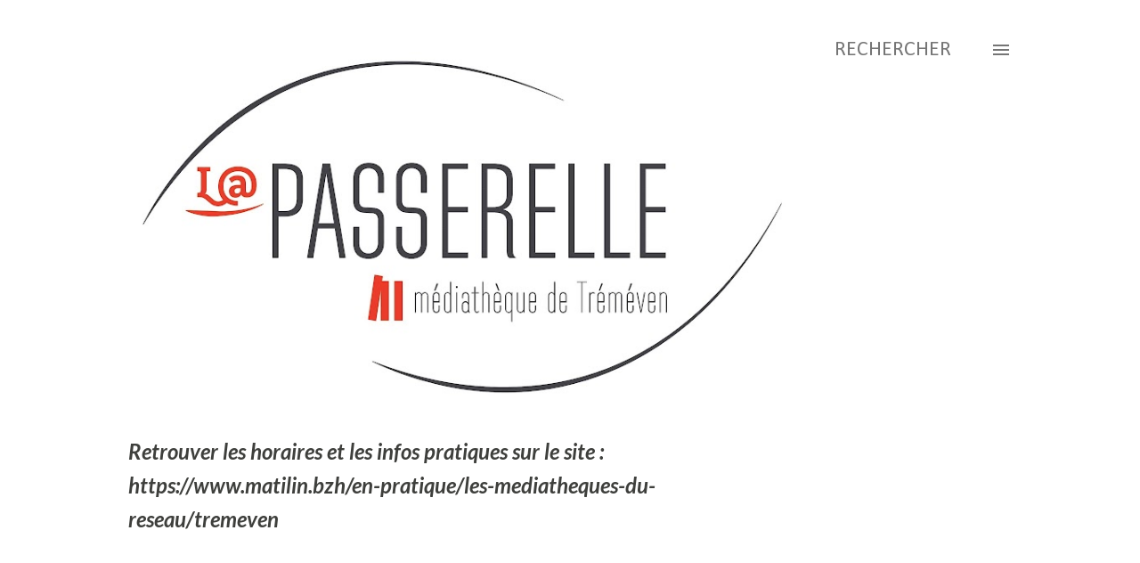

--- FILE ---
content_type: text/html; charset=UTF-8
request_url: https://bibliothequetremeven.blogspot.com/2019/10/
body_size: 32700
content:
<!DOCTYPE html>
<html dir='ltr' lang='fr'>
<head>
<meta content='width=device-width, initial-scale=1' name='viewport'/>
<title>Médiathèque L@ Passerelle</title>
<meta content='text/html; charset=UTF-8' http-equiv='Content-Type'/>
<!-- Chrome, Firefox OS and Opera -->
<meta content='#ffffff' name='theme-color'/>
<!-- Windows Phone -->
<meta content='#ffffff' name='msapplication-navbutton-color'/>
<meta content='blogger' name='generator'/>
<link href='https://bibliothequetremeven.blogspot.com/favicon.ico' rel='icon' type='image/x-icon'/>
<link href='http://bibliothequetremeven.blogspot.com/2019/10/' rel='canonical'/>
<link rel="alternate" type="application/atom+xml" title="Médiathèque L@ Passerelle - Atom" href="https://bibliothequetremeven.blogspot.com/feeds/posts/default" />
<link rel="alternate" type="application/rss+xml" title="Médiathèque L@ Passerelle - RSS" href="https://bibliothequetremeven.blogspot.com/feeds/posts/default?alt=rss" />
<link rel="service.post" type="application/atom+xml" title="Médiathèque L@ Passerelle - Atom" href="https://www.blogger.com/feeds/1576010211311864426/posts/default" />
<!--Can't find substitution for tag [blog.ieCssRetrofitLinks]-->
<meta content='http://bibliothequetremeven.blogspot.com/2019/10/' property='og:url'/>
<meta content='Médiathèque L@ Passerelle' property='og:title'/>
<meta content='Retrouver les horaires et les infos pratiques sur le site : https://www.matilin.bzh/en-pratique/les-mediatheques-du-reseau/tremeven' property='og:description'/>
<meta content='https://blogger.googleusercontent.com/img/b/R29vZ2xl/AVvXsEiLexZNiqQrOpRfNpSpTgWKdv7tksAoQRIcOOL565jtqeu7Hi4S3TABfSn3smgSue5UCUiFrzglsrB2K3tramDdqnntCqv9OB70m32S7Y5Y8Y4h2e5TtPEUVFdILhp2dIBvOFaRkTsqYPi5/w1200-h630-p-k-no-nu/03-halloween.jpg' property='og:image'/>
<meta content='https://blogger.googleusercontent.com/img/b/R29vZ2xl/AVvXsEg06DbYNWojfcfhJmuxk6bKtC1NF4bYz7zGwt265zvLonlHjEPn8erQN0ol1nOkuOxMJ-ngHGh7pN3GpkMt4sVApuupgru1EztJAmcJAAUChLaRQVb-9tjPantG1GtG5Bzp_BEKu5UBKAUg/w1200-h630-p-k-no-nu/mario+session.jpeg' property='og:image'/>
<meta content='https://blogger.googleusercontent.com/img/b/R29vZ2xl/AVvXsEiIbZKUZyl7_Ff2hbqY0P64dpC7_5k18DTjnAM79_8_oUjUUVM9sB3UKhSjwKR5IRgGLC777CoZCjZafEpyzvp1zgPu5trMtNxlMO0xjfR9OTnP2uQxEE4seH4DPYrKC8yLvSKL4dVlX_2M/w1200-h630-p-k-no-nu/jeux.jpg' property='og:image'/>
<meta content='https://blogger.googleusercontent.com/img/b/R29vZ2xl/AVvXsEjk-GFSq4e5BfCFPi31F5en6gSS_5MO-6uG0en6Dhcwd-ZhM_s9g9A5vV4YGo1xQvlST1SPZY3ODXNI5Be-nrrw3-J65zr1zrdnult2zw8Z7iL2NHIEeze9daCACWa-wPBrB2wWyy6acjvi/w1200-h630-p-k-no-nu/nuit+de+r%25C3%25AAve.jpg' property='og:image'/>
<meta content='https://blogger.googleusercontent.com/img/b/R29vZ2xl/AVvXsEjmbF15jteaZRxinMJFt3UBtFth7OTlw9dcoQ_7TheAg6-YGg62-sFxHctefgPUhzfltNeVKjXjTloOTm1Kk3Ek9b07HIaWkHsiIA-se1ujYnf2vWDGdnvdVO2h3pj9_owS6Q-O0LOPdXRO/w1200-h630-p-k-no-nu/atelier+DIY.jpg' property='og:image'/>
<meta content='https://blogger.googleusercontent.com/img/b/R29vZ2xl/AVvXsEi6-0hpDoe-HHMvGuDooBjEb4JSNod7xsRl-rOXMCp0oxwRV330YnizN3czrvNJ3VCQb5344K0Kq-H5vJcHYXQNTrcNTtYftOXe-cqsikj0_xMKJbGy-51OpPIi8k7UAt46fSWbtJLMhYPe/w1200-h630-p-k-no-nu/automne.jpg' property='og:image'/>
<meta content='https://blogger.googleusercontent.com/img/b/R29vZ2xl/AVvXsEjhMAquS6RD-kRutlumiFCLmf-WSF0xFJQ9FdpZDUyrJrGjw8feN_lRhuAzWfcMEKXFfroX9Ol8Zm9F0yf-eLUI81dJFqU7yHAYfSdyuTYwGue-47RUxh0BpM5tqoUPHI2y4vN5ZuOVb4tB/w1200-h630-p-k-no-nu/paulette.jpg' property='og:image'/>
<meta content='https://blogger.googleusercontent.com/img/b/R29vZ2xl/AVvXsEj-BUYWVxukzFQlQN6hy7OfWFo5fMhpsKzxr8xhaI99Adi_2ldbuhupewRQoI9sMLfBdxKGUf5nZqjdc2gbO1pIs5J3hbZSIMPvhRXY1vATwjU76HoclSB-ODEfASJIEnaf6EHLXAm5VkIH/w1200-h630-p-k-no-nu/b%25C3%25A9b%25C3%25A9+gratuit.jpg' property='og:image'/>
<meta content='https://blogger.googleusercontent.com/img/b/R29vZ2xl/AVvXsEi_xtO5Rq3stuuAS3ncr-WWIIXWFZBnPnIa5XBfUVdQ_2KUOkOqdwpE5fdQ2pcBHRvEuo0gmrwDC9B9oobt_OLrOMYKnXoniy959jF0XJAhleMIASAzJua6mLI_ngMdbEy-vu9M6OyG0D-C/w1200-h630-p-k-no-nu/book_club_groupe_lecture_michele_susskind.jpg' property='og:image'/>
<meta content='https://blogger.googleusercontent.com/img/b/R29vZ2xl/AVvXsEgLj1qdGZ2yeC11RcET3aoJDPXhzNN-B703zqkc0P6V9qWiOopxLhXL1LvvyYtLdxg0zjgnrh6jnDSrSsxjSxGfPBZv90L5M86WjgOTkrV4BdZ8u-KUpNj_6mr-8uUG55OjCNLGejqXR424/w1200-h630-p-k-no-nu/atelier+nature.jpg' property='og:image'/>
<meta content='https://blogger.googleusercontent.com/img/b/R29vZ2xl/AVvXsEgyZ74_Ja80k8oLLfI2xLqwGCXIJliPAGqkoDC1KA28ox2HK3rt7c1bZ8WBhntecGdUYBCW9p-eQdGTpdH9v9doKzh3mXx_FNj-_sShIZFQ1L5XxRXkzgflbx_TOSnX5-9lHJD2u6t9_YSK/w1200-h630-p-k-no-nu/automne.jpg' property='og:image'/>
<meta content='https://blogger.googleusercontent.com/img/b/R29vZ2xl/AVvXsEj869wjinYZHKzfSnRNRYaU0ffwuEnuBGsBjx95B55xSZdqiYpWvC1PQ7T-NhVzfB_mEmVvmE0I4RAyhOuM92Cx550_pqXTs0i890yXvXAzxfh-qMVZspRBLZyFZAbDeCeOycuXLdGxUQCD/w1200-h630-p-k-no-nu/dessinerjpg.jpg' property='og:image'/>
<style type='text/css'>@font-face{font-family:'Calibri';font-style:normal;font-weight:400;font-display:swap;src:url(//fonts.gstatic.com/l/font?kit=J7afnpV-BGlaFfdAhLEY67FIEjg&skey=a1029226f80653a8&v=v15)format('woff2');unicode-range:U+0000-00FF,U+0131,U+0152-0153,U+02BB-02BC,U+02C6,U+02DA,U+02DC,U+0304,U+0308,U+0329,U+2000-206F,U+20AC,U+2122,U+2191,U+2193,U+2212,U+2215,U+FEFF,U+FFFD;}@font-face{font-family:'Lato';font-style:italic;font-weight:700;font-display:swap;src:url(//fonts.gstatic.com/s/lato/v25/S6u_w4BMUTPHjxsI5wq_FQftx9897sxZ.woff2)format('woff2');unicode-range:U+0100-02BA,U+02BD-02C5,U+02C7-02CC,U+02CE-02D7,U+02DD-02FF,U+0304,U+0308,U+0329,U+1D00-1DBF,U+1E00-1E9F,U+1EF2-1EFF,U+2020,U+20A0-20AB,U+20AD-20C0,U+2113,U+2C60-2C7F,U+A720-A7FF;}@font-face{font-family:'Lato';font-style:italic;font-weight:700;font-display:swap;src:url(//fonts.gstatic.com/s/lato/v25/S6u_w4BMUTPHjxsI5wq_Gwftx9897g.woff2)format('woff2');unicode-range:U+0000-00FF,U+0131,U+0152-0153,U+02BB-02BC,U+02C6,U+02DA,U+02DC,U+0304,U+0308,U+0329,U+2000-206F,U+20AC,U+2122,U+2191,U+2193,U+2212,U+2215,U+FEFF,U+FFFD;}@font-face{font-family:'Lato';font-style:normal;font-weight:400;font-display:swap;src:url(//fonts.gstatic.com/s/lato/v25/S6uyw4BMUTPHjxAwXiWtFCfQ7A.woff2)format('woff2');unicode-range:U+0100-02BA,U+02BD-02C5,U+02C7-02CC,U+02CE-02D7,U+02DD-02FF,U+0304,U+0308,U+0329,U+1D00-1DBF,U+1E00-1E9F,U+1EF2-1EFF,U+2020,U+20A0-20AB,U+20AD-20C0,U+2113,U+2C60-2C7F,U+A720-A7FF;}@font-face{font-family:'Lato';font-style:normal;font-weight:400;font-display:swap;src:url(//fonts.gstatic.com/s/lato/v25/S6uyw4BMUTPHjx4wXiWtFCc.woff2)format('woff2');unicode-range:U+0000-00FF,U+0131,U+0152-0153,U+02BB-02BC,U+02C6,U+02DA,U+02DC,U+0304,U+0308,U+0329,U+2000-206F,U+20AC,U+2122,U+2191,U+2193,U+2212,U+2215,U+FEFF,U+FFFD;}@font-face{font-family:'Lato';font-style:normal;font-weight:700;font-display:swap;src:url(//fonts.gstatic.com/s/lato/v25/S6u9w4BMUTPHh6UVSwaPGQ3q5d0N7w.woff2)format('woff2');unicode-range:U+0100-02BA,U+02BD-02C5,U+02C7-02CC,U+02CE-02D7,U+02DD-02FF,U+0304,U+0308,U+0329,U+1D00-1DBF,U+1E00-1E9F,U+1EF2-1EFF,U+2020,U+20A0-20AB,U+20AD-20C0,U+2113,U+2C60-2C7F,U+A720-A7FF;}@font-face{font-family:'Lato';font-style:normal;font-weight:700;font-display:swap;src:url(//fonts.gstatic.com/s/lato/v25/S6u9w4BMUTPHh6UVSwiPGQ3q5d0.woff2)format('woff2');unicode-range:U+0000-00FF,U+0131,U+0152-0153,U+02BB-02BC,U+02C6,U+02DA,U+02DC,U+0304,U+0308,U+0329,U+2000-206F,U+20AC,U+2122,U+2191,U+2193,U+2212,U+2215,U+FEFF,U+FFFD;}@font-face{font-family:'Lora';font-style:normal;font-weight:400;font-display:swap;src:url(//fonts.gstatic.com/s/lora/v37/0QI6MX1D_JOuGQbT0gvTJPa787weuxJMkq18ndeYxZ2JTg.woff2)format('woff2');unicode-range:U+0460-052F,U+1C80-1C8A,U+20B4,U+2DE0-2DFF,U+A640-A69F,U+FE2E-FE2F;}@font-face{font-family:'Lora';font-style:normal;font-weight:400;font-display:swap;src:url(//fonts.gstatic.com/s/lora/v37/0QI6MX1D_JOuGQbT0gvTJPa787weuxJFkq18ndeYxZ2JTg.woff2)format('woff2');unicode-range:U+0301,U+0400-045F,U+0490-0491,U+04B0-04B1,U+2116;}@font-face{font-family:'Lora';font-style:normal;font-weight:400;font-display:swap;src:url(//fonts.gstatic.com/s/lora/v37/0QI6MX1D_JOuGQbT0gvTJPa787weuxI9kq18ndeYxZ2JTg.woff2)format('woff2');unicode-range:U+0302-0303,U+0305,U+0307-0308,U+0310,U+0312,U+0315,U+031A,U+0326-0327,U+032C,U+032F-0330,U+0332-0333,U+0338,U+033A,U+0346,U+034D,U+0391-03A1,U+03A3-03A9,U+03B1-03C9,U+03D1,U+03D5-03D6,U+03F0-03F1,U+03F4-03F5,U+2016-2017,U+2034-2038,U+203C,U+2040,U+2043,U+2047,U+2050,U+2057,U+205F,U+2070-2071,U+2074-208E,U+2090-209C,U+20D0-20DC,U+20E1,U+20E5-20EF,U+2100-2112,U+2114-2115,U+2117-2121,U+2123-214F,U+2190,U+2192,U+2194-21AE,U+21B0-21E5,U+21F1-21F2,U+21F4-2211,U+2213-2214,U+2216-22FF,U+2308-230B,U+2310,U+2319,U+231C-2321,U+2336-237A,U+237C,U+2395,U+239B-23B7,U+23D0,U+23DC-23E1,U+2474-2475,U+25AF,U+25B3,U+25B7,U+25BD,U+25C1,U+25CA,U+25CC,U+25FB,U+266D-266F,U+27C0-27FF,U+2900-2AFF,U+2B0E-2B11,U+2B30-2B4C,U+2BFE,U+3030,U+FF5B,U+FF5D,U+1D400-1D7FF,U+1EE00-1EEFF;}@font-face{font-family:'Lora';font-style:normal;font-weight:400;font-display:swap;src:url(//fonts.gstatic.com/s/lora/v37/0QI6MX1D_JOuGQbT0gvTJPa787weuxIvkq18ndeYxZ2JTg.woff2)format('woff2');unicode-range:U+0001-000C,U+000E-001F,U+007F-009F,U+20DD-20E0,U+20E2-20E4,U+2150-218F,U+2190,U+2192,U+2194-2199,U+21AF,U+21E6-21F0,U+21F3,U+2218-2219,U+2299,U+22C4-22C6,U+2300-243F,U+2440-244A,U+2460-24FF,U+25A0-27BF,U+2800-28FF,U+2921-2922,U+2981,U+29BF,U+29EB,U+2B00-2BFF,U+4DC0-4DFF,U+FFF9-FFFB,U+10140-1018E,U+10190-1019C,U+101A0,U+101D0-101FD,U+102E0-102FB,U+10E60-10E7E,U+1D2C0-1D2D3,U+1D2E0-1D37F,U+1F000-1F0FF,U+1F100-1F1AD,U+1F1E6-1F1FF,U+1F30D-1F30F,U+1F315,U+1F31C,U+1F31E,U+1F320-1F32C,U+1F336,U+1F378,U+1F37D,U+1F382,U+1F393-1F39F,U+1F3A7-1F3A8,U+1F3AC-1F3AF,U+1F3C2,U+1F3C4-1F3C6,U+1F3CA-1F3CE,U+1F3D4-1F3E0,U+1F3ED,U+1F3F1-1F3F3,U+1F3F5-1F3F7,U+1F408,U+1F415,U+1F41F,U+1F426,U+1F43F,U+1F441-1F442,U+1F444,U+1F446-1F449,U+1F44C-1F44E,U+1F453,U+1F46A,U+1F47D,U+1F4A3,U+1F4B0,U+1F4B3,U+1F4B9,U+1F4BB,U+1F4BF,U+1F4C8-1F4CB,U+1F4D6,U+1F4DA,U+1F4DF,U+1F4E3-1F4E6,U+1F4EA-1F4ED,U+1F4F7,U+1F4F9-1F4FB,U+1F4FD-1F4FE,U+1F503,U+1F507-1F50B,U+1F50D,U+1F512-1F513,U+1F53E-1F54A,U+1F54F-1F5FA,U+1F610,U+1F650-1F67F,U+1F687,U+1F68D,U+1F691,U+1F694,U+1F698,U+1F6AD,U+1F6B2,U+1F6B9-1F6BA,U+1F6BC,U+1F6C6-1F6CF,U+1F6D3-1F6D7,U+1F6E0-1F6EA,U+1F6F0-1F6F3,U+1F6F7-1F6FC,U+1F700-1F7FF,U+1F800-1F80B,U+1F810-1F847,U+1F850-1F859,U+1F860-1F887,U+1F890-1F8AD,U+1F8B0-1F8BB,U+1F8C0-1F8C1,U+1F900-1F90B,U+1F93B,U+1F946,U+1F984,U+1F996,U+1F9E9,U+1FA00-1FA6F,U+1FA70-1FA7C,U+1FA80-1FA89,U+1FA8F-1FAC6,U+1FACE-1FADC,U+1FADF-1FAE9,U+1FAF0-1FAF8,U+1FB00-1FBFF;}@font-face{font-family:'Lora';font-style:normal;font-weight:400;font-display:swap;src:url(//fonts.gstatic.com/s/lora/v37/0QI6MX1D_JOuGQbT0gvTJPa787weuxJOkq18ndeYxZ2JTg.woff2)format('woff2');unicode-range:U+0102-0103,U+0110-0111,U+0128-0129,U+0168-0169,U+01A0-01A1,U+01AF-01B0,U+0300-0301,U+0303-0304,U+0308-0309,U+0323,U+0329,U+1EA0-1EF9,U+20AB;}@font-face{font-family:'Lora';font-style:normal;font-weight:400;font-display:swap;src:url(//fonts.gstatic.com/s/lora/v37/0QI6MX1D_JOuGQbT0gvTJPa787weuxJPkq18ndeYxZ2JTg.woff2)format('woff2');unicode-range:U+0100-02BA,U+02BD-02C5,U+02C7-02CC,U+02CE-02D7,U+02DD-02FF,U+0304,U+0308,U+0329,U+1D00-1DBF,U+1E00-1E9F,U+1EF2-1EFF,U+2020,U+20A0-20AB,U+20AD-20C0,U+2113,U+2C60-2C7F,U+A720-A7FF;}@font-face{font-family:'Lora';font-style:normal;font-weight:400;font-display:swap;src:url(//fonts.gstatic.com/s/lora/v37/0QI6MX1D_JOuGQbT0gvTJPa787weuxJBkq18ndeYxZ0.woff2)format('woff2');unicode-range:U+0000-00FF,U+0131,U+0152-0153,U+02BB-02BC,U+02C6,U+02DA,U+02DC,U+0304,U+0308,U+0329,U+2000-206F,U+20AC,U+2122,U+2191,U+2193,U+2212,U+2215,U+FEFF,U+FFFD;}@font-face{font-family:'Open Sans';font-style:normal;font-weight:600;font-stretch:100%;font-display:swap;src:url(//fonts.gstatic.com/s/opensans/v44/memSYaGs126MiZpBA-UvWbX2vVnXBbObj2OVZyOOSr4dVJWUgsgH1x4taVIUwaEQbjB_mQ.woff2)format('woff2');unicode-range:U+0460-052F,U+1C80-1C8A,U+20B4,U+2DE0-2DFF,U+A640-A69F,U+FE2E-FE2F;}@font-face{font-family:'Open Sans';font-style:normal;font-weight:600;font-stretch:100%;font-display:swap;src:url(//fonts.gstatic.com/s/opensans/v44/memSYaGs126MiZpBA-UvWbX2vVnXBbObj2OVZyOOSr4dVJWUgsgH1x4kaVIUwaEQbjB_mQ.woff2)format('woff2');unicode-range:U+0301,U+0400-045F,U+0490-0491,U+04B0-04B1,U+2116;}@font-face{font-family:'Open Sans';font-style:normal;font-weight:600;font-stretch:100%;font-display:swap;src:url(//fonts.gstatic.com/s/opensans/v44/memSYaGs126MiZpBA-UvWbX2vVnXBbObj2OVZyOOSr4dVJWUgsgH1x4saVIUwaEQbjB_mQ.woff2)format('woff2');unicode-range:U+1F00-1FFF;}@font-face{font-family:'Open Sans';font-style:normal;font-weight:600;font-stretch:100%;font-display:swap;src:url(//fonts.gstatic.com/s/opensans/v44/memSYaGs126MiZpBA-UvWbX2vVnXBbObj2OVZyOOSr4dVJWUgsgH1x4jaVIUwaEQbjB_mQ.woff2)format('woff2');unicode-range:U+0370-0377,U+037A-037F,U+0384-038A,U+038C,U+038E-03A1,U+03A3-03FF;}@font-face{font-family:'Open Sans';font-style:normal;font-weight:600;font-stretch:100%;font-display:swap;src:url(//fonts.gstatic.com/s/opensans/v44/memSYaGs126MiZpBA-UvWbX2vVnXBbObj2OVZyOOSr4dVJWUgsgH1x4iaVIUwaEQbjB_mQ.woff2)format('woff2');unicode-range:U+0307-0308,U+0590-05FF,U+200C-2010,U+20AA,U+25CC,U+FB1D-FB4F;}@font-face{font-family:'Open Sans';font-style:normal;font-weight:600;font-stretch:100%;font-display:swap;src:url(//fonts.gstatic.com/s/opensans/v44/memSYaGs126MiZpBA-UvWbX2vVnXBbObj2OVZyOOSr4dVJWUgsgH1x5caVIUwaEQbjB_mQ.woff2)format('woff2');unicode-range:U+0302-0303,U+0305,U+0307-0308,U+0310,U+0312,U+0315,U+031A,U+0326-0327,U+032C,U+032F-0330,U+0332-0333,U+0338,U+033A,U+0346,U+034D,U+0391-03A1,U+03A3-03A9,U+03B1-03C9,U+03D1,U+03D5-03D6,U+03F0-03F1,U+03F4-03F5,U+2016-2017,U+2034-2038,U+203C,U+2040,U+2043,U+2047,U+2050,U+2057,U+205F,U+2070-2071,U+2074-208E,U+2090-209C,U+20D0-20DC,U+20E1,U+20E5-20EF,U+2100-2112,U+2114-2115,U+2117-2121,U+2123-214F,U+2190,U+2192,U+2194-21AE,U+21B0-21E5,U+21F1-21F2,U+21F4-2211,U+2213-2214,U+2216-22FF,U+2308-230B,U+2310,U+2319,U+231C-2321,U+2336-237A,U+237C,U+2395,U+239B-23B7,U+23D0,U+23DC-23E1,U+2474-2475,U+25AF,U+25B3,U+25B7,U+25BD,U+25C1,U+25CA,U+25CC,U+25FB,U+266D-266F,U+27C0-27FF,U+2900-2AFF,U+2B0E-2B11,U+2B30-2B4C,U+2BFE,U+3030,U+FF5B,U+FF5D,U+1D400-1D7FF,U+1EE00-1EEFF;}@font-face{font-family:'Open Sans';font-style:normal;font-weight:600;font-stretch:100%;font-display:swap;src:url(//fonts.gstatic.com/s/opensans/v44/memSYaGs126MiZpBA-UvWbX2vVnXBbObj2OVZyOOSr4dVJWUgsgH1x5OaVIUwaEQbjB_mQ.woff2)format('woff2');unicode-range:U+0001-000C,U+000E-001F,U+007F-009F,U+20DD-20E0,U+20E2-20E4,U+2150-218F,U+2190,U+2192,U+2194-2199,U+21AF,U+21E6-21F0,U+21F3,U+2218-2219,U+2299,U+22C4-22C6,U+2300-243F,U+2440-244A,U+2460-24FF,U+25A0-27BF,U+2800-28FF,U+2921-2922,U+2981,U+29BF,U+29EB,U+2B00-2BFF,U+4DC0-4DFF,U+FFF9-FFFB,U+10140-1018E,U+10190-1019C,U+101A0,U+101D0-101FD,U+102E0-102FB,U+10E60-10E7E,U+1D2C0-1D2D3,U+1D2E0-1D37F,U+1F000-1F0FF,U+1F100-1F1AD,U+1F1E6-1F1FF,U+1F30D-1F30F,U+1F315,U+1F31C,U+1F31E,U+1F320-1F32C,U+1F336,U+1F378,U+1F37D,U+1F382,U+1F393-1F39F,U+1F3A7-1F3A8,U+1F3AC-1F3AF,U+1F3C2,U+1F3C4-1F3C6,U+1F3CA-1F3CE,U+1F3D4-1F3E0,U+1F3ED,U+1F3F1-1F3F3,U+1F3F5-1F3F7,U+1F408,U+1F415,U+1F41F,U+1F426,U+1F43F,U+1F441-1F442,U+1F444,U+1F446-1F449,U+1F44C-1F44E,U+1F453,U+1F46A,U+1F47D,U+1F4A3,U+1F4B0,U+1F4B3,U+1F4B9,U+1F4BB,U+1F4BF,U+1F4C8-1F4CB,U+1F4D6,U+1F4DA,U+1F4DF,U+1F4E3-1F4E6,U+1F4EA-1F4ED,U+1F4F7,U+1F4F9-1F4FB,U+1F4FD-1F4FE,U+1F503,U+1F507-1F50B,U+1F50D,U+1F512-1F513,U+1F53E-1F54A,U+1F54F-1F5FA,U+1F610,U+1F650-1F67F,U+1F687,U+1F68D,U+1F691,U+1F694,U+1F698,U+1F6AD,U+1F6B2,U+1F6B9-1F6BA,U+1F6BC,U+1F6C6-1F6CF,U+1F6D3-1F6D7,U+1F6E0-1F6EA,U+1F6F0-1F6F3,U+1F6F7-1F6FC,U+1F700-1F7FF,U+1F800-1F80B,U+1F810-1F847,U+1F850-1F859,U+1F860-1F887,U+1F890-1F8AD,U+1F8B0-1F8BB,U+1F8C0-1F8C1,U+1F900-1F90B,U+1F93B,U+1F946,U+1F984,U+1F996,U+1F9E9,U+1FA00-1FA6F,U+1FA70-1FA7C,U+1FA80-1FA89,U+1FA8F-1FAC6,U+1FACE-1FADC,U+1FADF-1FAE9,U+1FAF0-1FAF8,U+1FB00-1FBFF;}@font-face{font-family:'Open Sans';font-style:normal;font-weight:600;font-stretch:100%;font-display:swap;src:url(//fonts.gstatic.com/s/opensans/v44/memSYaGs126MiZpBA-UvWbX2vVnXBbObj2OVZyOOSr4dVJWUgsgH1x4vaVIUwaEQbjB_mQ.woff2)format('woff2');unicode-range:U+0102-0103,U+0110-0111,U+0128-0129,U+0168-0169,U+01A0-01A1,U+01AF-01B0,U+0300-0301,U+0303-0304,U+0308-0309,U+0323,U+0329,U+1EA0-1EF9,U+20AB;}@font-face{font-family:'Open Sans';font-style:normal;font-weight:600;font-stretch:100%;font-display:swap;src:url(//fonts.gstatic.com/s/opensans/v44/memSYaGs126MiZpBA-UvWbX2vVnXBbObj2OVZyOOSr4dVJWUgsgH1x4uaVIUwaEQbjB_mQ.woff2)format('woff2');unicode-range:U+0100-02BA,U+02BD-02C5,U+02C7-02CC,U+02CE-02D7,U+02DD-02FF,U+0304,U+0308,U+0329,U+1D00-1DBF,U+1E00-1E9F,U+1EF2-1EFF,U+2020,U+20A0-20AB,U+20AD-20C0,U+2113,U+2C60-2C7F,U+A720-A7FF;}@font-face{font-family:'Open Sans';font-style:normal;font-weight:600;font-stretch:100%;font-display:swap;src:url(//fonts.gstatic.com/s/opensans/v44/memSYaGs126MiZpBA-UvWbX2vVnXBbObj2OVZyOOSr4dVJWUgsgH1x4gaVIUwaEQbjA.woff2)format('woff2');unicode-range:U+0000-00FF,U+0131,U+0152-0153,U+02BB-02BC,U+02C6,U+02DA,U+02DC,U+0304,U+0308,U+0329,U+2000-206F,U+20AC,U+2122,U+2191,U+2193,U+2212,U+2215,U+FEFF,U+FFFD;}</style>
<style id='page-skin-1' type='text/css'><!--
/*! normalize.css v3.0.1 | MIT License | git.io/normalize */html{font-family:sans-serif;-ms-text-size-adjust:100%;-webkit-text-size-adjust:100%}body{margin:0}article,aside,details,figcaption,figure,footer,header,hgroup,main,nav,section,summary{display:block}audio,canvas,progress,video{display:inline-block;vertical-align:baseline}audio:not([controls]){display:none;height:0}[hidden],template{display:none}a{background:transparent}a:active,a:hover{outline:0}abbr[title]{border-bottom:1px dotted}b,strong{font-weight:bold}dfn{font-style:italic}h1{font-size:2em;margin:.67em 0}mark{background:#ff0;color:#000}small{font-size:80%}sub,sup{font-size:75%;line-height:0;position:relative;vertical-align:baseline}sup{top:-0.5em}sub{bottom:-0.25em}img{border:0}svg:not(:root){overflow:hidden}figure{margin:1em 40px}hr{-moz-box-sizing:content-box;box-sizing:content-box;height:0}pre{overflow:auto}code,kbd,pre,samp{font-family:monospace,monospace;font-size:1em}button,input,optgroup,select,textarea{color:inherit;font:inherit;margin:0}button{overflow:visible}button,select{text-transform:none}button,html input[type="button"],input[type="reset"],input[type="submit"]{-webkit-appearance:button;cursor:pointer}button[disabled],html input[disabled]{cursor:default}button::-moz-focus-inner,input::-moz-focus-inner{border:0;padding:0}input{line-height:normal}input[type="checkbox"],input[type="radio"]{box-sizing:border-box;padding:0}input[type="number"]::-webkit-inner-spin-button,input[type="number"]::-webkit-outer-spin-button{height:auto}input[type="search"]{-webkit-appearance:textfield;-moz-box-sizing:content-box;-webkit-box-sizing:content-box;box-sizing:content-box}input[type="search"]::-webkit-search-cancel-button,input[type="search"]::-webkit-search-decoration{-webkit-appearance:none}fieldset{border:1px solid #c0c0c0;margin:0 2px;padding:.35em .625em .75em}legend{border:0;padding:0}textarea{overflow:auto}optgroup{font-weight:bold}table{border-collapse:collapse;border-spacing:0}td,th{padding:0}
body{
overflow-wrap:break-word;
word-break:break-word;
word-wrap:break-word
}
.hidden{
display:none
}
.invisible{
visibility:hidden
}
.container::after,.float-container::after{
clear:both;
content:"";
display:table
}
.clearboth{
clear:both
}
#comments .comment .comment-actions,.subscribe-popup .FollowByEmail .follow-by-email-submit,.widget.Profile .profile-link{
background:0 0;
border:0;
box-shadow:none;
color:#970101;
cursor:pointer;
font-size:14px;
font-weight:700;
outline:0;
text-decoration:none;
text-transform:uppercase;
width:auto
}
.dim-overlay{
background-color:rgba(0,0,0,.54);
height:100vh;
left:0;
position:fixed;
top:0;
width:100%
}
#sharing-dim-overlay{
background-color:transparent
}
input::-ms-clear{
display:none
}
.blogger-logo,.svg-icon-24.blogger-logo{
fill:#ff9800;
opacity:1
}
.loading-spinner-large{
-webkit-animation:mspin-rotate 1.568s infinite linear;
animation:mspin-rotate 1.568s infinite linear;
height:48px;
overflow:hidden;
position:absolute;
width:48px;
z-index:200
}
.loading-spinner-large>div{
-webkit-animation:mspin-revrot 5332ms infinite steps(4);
animation:mspin-revrot 5332ms infinite steps(4)
}
.loading-spinner-large>div>div{
-webkit-animation:mspin-singlecolor-large-film 1333ms infinite steps(81);
animation:mspin-singlecolor-large-film 1333ms infinite steps(81);
background-size:100%;
height:48px;
width:3888px
}
.mspin-black-large>div>div,.mspin-grey_54-large>div>div{
background-image:url(https://www.blogblog.com/indie/mspin_black_large.svg)
}
.mspin-white-large>div>div{
background-image:url(https://www.blogblog.com/indie/mspin_white_large.svg)
}
.mspin-grey_54-large{
opacity:.54
}
@-webkit-keyframes mspin-singlecolor-large-film{
from{
-webkit-transform:translateX(0);
transform:translateX(0)
}
to{
-webkit-transform:translateX(-3888px);
transform:translateX(-3888px)
}
}
@keyframes mspin-singlecolor-large-film{
from{
-webkit-transform:translateX(0);
transform:translateX(0)
}
to{
-webkit-transform:translateX(-3888px);
transform:translateX(-3888px)
}
}
@-webkit-keyframes mspin-rotate{
from{
-webkit-transform:rotate(0);
transform:rotate(0)
}
to{
-webkit-transform:rotate(360deg);
transform:rotate(360deg)
}
}
@keyframes mspin-rotate{
from{
-webkit-transform:rotate(0);
transform:rotate(0)
}
to{
-webkit-transform:rotate(360deg);
transform:rotate(360deg)
}
}
@-webkit-keyframes mspin-revrot{
from{
-webkit-transform:rotate(0);
transform:rotate(0)
}
to{
-webkit-transform:rotate(-360deg);
transform:rotate(-360deg)
}
}
@keyframes mspin-revrot{
from{
-webkit-transform:rotate(0);
transform:rotate(0)
}
to{
-webkit-transform:rotate(-360deg);
transform:rotate(-360deg)
}
}
.skip-navigation{
background-color:#fff;
box-sizing:border-box;
color:#000;
display:block;
height:0;
left:0;
line-height:50px;
overflow:hidden;
padding-top:0;
position:fixed;
text-align:center;
top:0;
-webkit-transition:box-shadow .3s,height .3s,padding-top .3s;
transition:box-shadow .3s,height .3s,padding-top .3s;
width:100%;
z-index:900
}
.skip-navigation:focus{
box-shadow:0 4px 5px 0 rgba(0,0,0,.14),0 1px 10px 0 rgba(0,0,0,.12),0 2px 4px -1px rgba(0,0,0,.2);
height:50px
}
#main{
outline:0
}
.main-heading{
position:absolute;
clip:rect(1px,1px,1px,1px);
padding:0;
border:0;
height:1px;
width:1px;
overflow:hidden
}
.Attribution{
margin-top:1em;
text-align:center
}
.Attribution .blogger img,.Attribution .blogger svg{
vertical-align:bottom
}
.Attribution .blogger img{
margin-right:.5em
}
.Attribution div{
line-height:24px;
margin-top:.5em
}
.Attribution .copyright,.Attribution .image-attribution{
font-size:.7em;
margin-top:1.5em
}
.BLOG_mobile_video_class{
display:none
}
.bg-photo{
background-attachment:scroll!important
}
body .CSS_LIGHTBOX{
z-index:900
}
.extendable .show-less,.extendable .show-more{
border-color:#970101;
color:#970101;
margin-top:8px
}
.extendable .show-less.hidden,.extendable .show-more.hidden{
display:none
}
.inline-ad{
display:none;
max-width:100%;
overflow:hidden
}
.adsbygoogle{
display:block
}
#cookieChoiceInfo{
bottom:0;
top:auto
}
iframe.b-hbp-video{
border:0
}
.post-body img{
max-width:100%
}
.post-body iframe{
max-width:100%
}
.post-body a[imageanchor="1"]{
display:inline-block
}
.byline{
margin-right:1em
}
.byline:last-child{
margin-right:0
}
.link-copied-dialog{
max-width:520px;
outline:0
}
.link-copied-dialog .modal-dialog-buttons{
margin-top:8px
}
.link-copied-dialog .goog-buttonset-default{
background:0 0;
border:0
}
.link-copied-dialog .goog-buttonset-default:focus{
outline:0
}
.paging-control-container{
margin-bottom:16px
}
.paging-control-container .paging-control{
display:inline-block
}
.paging-control-container .comment-range-text::after,.paging-control-container .paging-control{
color:#970101
}
.paging-control-container .comment-range-text,.paging-control-container .paging-control{
margin-right:8px
}
.paging-control-container .comment-range-text::after,.paging-control-container .paging-control::after{
content:"\b7";
cursor:default;
padding-left:8px;
pointer-events:none
}
.paging-control-container .comment-range-text:last-child::after,.paging-control-container .paging-control:last-child::after{
content:none
}
.byline.reactions iframe{
height:20px
}
.b-notification{
color:#000;
background-color:#fff;
border-bottom:solid 1px #000;
box-sizing:border-box;
padding:16px 32px;
text-align:center
}
.b-notification.visible{
-webkit-transition:margin-top .3s cubic-bezier(.4,0,.2,1);
transition:margin-top .3s cubic-bezier(.4,0,.2,1)
}
.b-notification.invisible{
position:absolute
}
.b-notification-close{
position:absolute;
right:8px;
top:8px
}
.no-posts-message{
line-height:40px;
text-align:center
}
@media screen and (max-width:968px){
body.item-view .post-body a[imageanchor="1"][style*="float: left;"],body.item-view .post-body a[imageanchor="1"][style*="float: right;"]{
float:none!important;
clear:none!important
}
body.item-view .post-body a[imageanchor="1"] img{
display:block;
height:auto;
margin:0 auto
}
body.item-view .post-body>.separator:first-child>a[imageanchor="1"]:first-child{
margin-top:20px
}
.post-body a[imageanchor]{
display:block
}
body.item-view .post-body a[imageanchor="1"]{
margin-left:0!important;
margin-right:0!important
}
body.item-view .post-body a[imageanchor="1"]+a[imageanchor="1"]{
margin-top:16px
}
}
.item-control{
display:none
}
#comments{
border-top:1px dashed rgba(0,0,0,.54);
margin-top:20px;
padding:20px
}
#comments .comment-thread ol{
margin:0;
padding-left:0;
padding-left:0
}
#comments .comment .comment-replybox-single,#comments .comment-thread .comment-replies{
margin-left:60px
}
#comments .comment-thread .thread-count{
display:none
}
#comments .comment{
list-style-type:none;
padding:0 0 30px;
position:relative
}
#comments .comment .comment{
padding-bottom:8px
}
.comment .avatar-image-container{
position:absolute
}
.comment .avatar-image-container img{
border-radius:50%
}
.avatar-image-container svg,.comment .avatar-image-container .avatar-icon{
border-radius:50%;
border:solid 1px #3e3f3c;
box-sizing:border-box;
fill:#3e3f3c;
height:35px;
margin:0;
padding:7px;
width:35px
}
.comment .comment-block{
margin-top:10px;
margin-left:60px;
padding-bottom:0
}
#comments .comment-author-header-wrapper{
margin-left:40px
}
#comments .comment .thread-expanded .comment-block{
padding-bottom:20px
}
#comments .comment .comment-header .user,#comments .comment .comment-header .user a{
color:#3e3f3c;
font-style:normal;
font-weight:700
}
#comments .comment .comment-actions{
bottom:0;
margin-bottom:15px;
position:absolute
}
#comments .comment .comment-actions>*{
margin-right:8px
}
#comments .comment .comment-header .datetime{
bottom:0;
color:rgba(0,0,0,0.54);
display:inline-block;
font-size:13px;
font-style:italic;
margin-left:8px
}
#comments .comment .comment-footer .comment-timestamp a,#comments .comment .comment-header .datetime a{
color:rgba(0,0,0,0.54)
}
#comments .comment .comment-content,.comment .comment-body{
margin-top:12px;
word-break:break-word
}
.comment-body{
margin-bottom:12px
}
#comments.embed[data-num-comments="0"]{
border:0;
margin-top:0;
padding-top:0
}
#comments.embed[data-num-comments="0"] #comment-post-message,#comments.embed[data-num-comments="0"] div.comment-form>p,#comments.embed[data-num-comments="0"] p.comment-footer{
display:none
}
#comment-editor-src{
display:none
}
.comments .comments-content .loadmore.loaded{
max-height:0;
opacity:0;
overflow:hidden
}
.extendable .remaining-items{
height:0;
overflow:hidden;
-webkit-transition:height .3s cubic-bezier(.4,0,.2,1);
transition:height .3s cubic-bezier(.4,0,.2,1)
}
.extendable .remaining-items.expanded{
height:auto
}
.svg-icon-24,.svg-icon-24-button{
cursor:pointer;
height:24px;
width:24px;
min-width:24px
}
.touch-icon{
margin:-12px;
padding:12px
}
.touch-icon:active,.touch-icon:focus{
background-color:rgba(153,153,153,.4);
border-radius:50%
}
svg:not(:root).touch-icon{
overflow:visible
}
html[dir=rtl] .rtl-reversible-icon{
-webkit-transform:scaleX(-1);
-ms-transform:scaleX(-1);
transform:scaleX(-1)
}
.svg-icon-24-button,.touch-icon-button{
background:0 0;
border:0;
margin:0;
outline:0;
padding:0
}
.touch-icon-button .touch-icon:active,.touch-icon-button .touch-icon:focus{
background-color:transparent
}
.touch-icon-button:active .touch-icon,.touch-icon-button:focus .touch-icon{
background-color:rgba(153,153,153,.4);
border-radius:50%
}
.Profile .default-avatar-wrapper .avatar-icon{
border-radius:50%;
border:solid 1px #000000;
box-sizing:border-box;
fill:#000000;
margin:0
}
.Profile .individual .default-avatar-wrapper .avatar-icon{
padding:25px
}
.Profile .individual .avatar-icon,.Profile .individual .profile-img{
height:120px;
width:120px
}
.Profile .team .default-avatar-wrapper .avatar-icon{
padding:8px
}
.Profile .team .avatar-icon,.Profile .team .default-avatar-wrapper,.Profile .team .profile-img{
height:40px;
width:40px
}
.snippet-container{
margin:0;
position:relative;
overflow:hidden
}
.snippet-fade{
bottom:0;
box-sizing:border-box;
position:absolute;
width:96px
}
.snippet-fade{
right:0
}
.snippet-fade:after{
content:"\2026"
}
.snippet-fade:after{
float:right
}
.post-bottom{
-webkit-box-align:center;
-webkit-align-items:center;
-ms-flex-align:center;
align-items:center;
display:-webkit-box;
display:-webkit-flex;
display:-ms-flexbox;
display:flex;
-webkit-flex-wrap:wrap;
-ms-flex-wrap:wrap;
flex-wrap:wrap
}
.post-footer{
-webkit-box-flex:1;
-webkit-flex:1 1 auto;
-ms-flex:1 1 auto;
flex:1 1 auto;
-webkit-flex-wrap:wrap;
-ms-flex-wrap:wrap;
flex-wrap:wrap;
-webkit-box-ordinal-group:2;
-webkit-order:1;
-ms-flex-order:1;
order:1
}
.post-footer>*{
-webkit-box-flex:0;
-webkit-flex:0 1 auto;
-ms-flex:0 1 auto;
flex:0 1 auto
}
.post-footer .byline:last-child{
margin-right:1em
}
.jump-link{
-webkit-box-flex:0;
-webkit-flex:0 0 auto;
-ms-flex:0 0 auto;
flex:0 0 auto;
-webkit-box-ordinal-group:3;
-webkit-order:2;
-ms-flex-order:2;
order:2
}
.centered-top-container.sticky{
left:0;
position:fixed;
right:0;
top:0;
width:auto;
z-index:8;
-webkit-transition-property:opacity,-webkit-transform;
transition-property:opacity,-webkit-transform;
transition-property:transform,opacity;
transition-property:transform,opacity,-webkit-transform;
-webkit-transition-duration:.2s;
transition-duration:.2s;
-webkit-transition-timing-function:cubic-bezier(.4,0,.2,1);
transition-timing-function:cubic-bezier(.4,0,.2,1)
}
.centered-top-placeholder{
display:none
}
.collapsed-header .centered-top-placeholder{
display:block
}
.centered-top-container .Header .replaced h1,.centered-top-placeholder .Header .replaced h1{
display:none
}
.centered-top-container.sticky .Header .replaced h1{
display:block
}
.centered-top-container.sticky .Header .header-widget{
background:0 0
}
.centered-top-container.sticky .Header .header-image-wrapper{
display:none
}
.centered-top-container img,.centered-top-placeholder img{
max-width:100%
}
.collapsible{
-webkit-transition:height .3s cubic-bezier(.4,0,.2,1);
transition:height .3s cubic-bezier(.4,0,.2,1)
}
.collapsible,.collapsible>summary{
display:block;
overflow:hidden
}
.collapsible>:not(summary){
display:none
}
.collapsible[open]>:not(summary){
display:block
}
.collapsible:focus,.collapsible>summary:focus{
outline:0
}
.collapsible>summary{
cursor:pointer;
display:block;
padding:0
}
.collapsible:focus>summary,.collapsible>summary:focus{
background-color:transparent
}
.collapsible>summary::-webkit-details-marker{
display:none
}
.collapsible-title{
-webkit-box-align:center;
-webkit-align-items:center;
-ms-flex-align:center;
align-items:center;
display:-webkit-box;
display:-webkit-flex;
display:-ms-flexbox;
display:flex
}
.collapsible-title .title{
-webkit-box-flex:1;
-webkit-flex:1 1 auto;
-ms-flex:1 1 auto;
flex:1 1 auto;
-webkit-box-ordinal-group:1;
-webkit-order:0;
-ms-flex-order:0;
order:0;
overflow:hidden;
text-overflow:ellipsis;
white-space:nowrap
}
.collapsible-title .chevron-down,.collapsible[open] .collapsible-title .chevron-up{
display:block
}
.collapsible-title .chevron-up,.collapsible[open] .collapsible-title .chevron-down{
display:none
}
.overflowable-container{
max-height:65.143px;
overflow:hidden;
position:relative
}
.overflow-button{
cursor:pointer
}
#overflowable-dim-overlay{
background:0 0
}
.overflow-popup{
box-shadow:0 2px 2px 0 rgba(0,0,0,.14),0 3px 1px -2px rgba(0,0,0,.2),0 1px 5px 0 rgba(0,0,0,.12);
background-color:#ffffff;
left:0;
max-width:calc(100% - 32px);
position:absolute;
top:0;
visibility:hidden;
z-index:101
}
.overflow-popup ul{
list-style:none
}
.overflow-popup .tabs li,.overflow-popup li{
display:block;
height:auto
}
.overflow-popup .tabs li{
padding-left:0;
padding-right:0
}
.overflow-button.hidden,.overflow-popup .tabs li.hidden,.overflow-popup li.hidden{
display:none
}
.ripple{
position:relative
}
.ripple>*{
z-index:1
}
.splash-wrapper{
bottom:0;
left:0;
overflow:hidden;
pointer-events:none;
position:absolute;
right:0;
top:0;
z-index:0
}
.splash{
background:#ccc;
border-radius:100%;
display:block;
opacity:.6;
position:absolute;
-webkit-transform:scale(0);
-ms-transform:scale(0);
transform:scale(0)
}
.splash.animate{
-webkit-animation:ripple-effect .4s linear;
animation:ripple-effect .4s linear
}
@-webkit-keyframes ripple-effect{
100%{
opacity:0;
-webkit-transform:scale(2.5);
transform:scale(2.5)
}
}
@keyframes ripple-effect{
100%{
opacity:0;
-webkit-transform:scale(2.5);
transform:scale(2.5)
}
}
.search{
display:-webkit-box;
display:-webkit-flex;
display:-ms-flexbox;
display:flex;
line-height:24px;
width:24px
}
.search.focused{
width:100%
}
.search.focused .section{
width:100%
}
.search form{
z-index:101
}
.search h3{
display:none
}
.search form{
display:-webkit-box;
display:-webkit-flex;
display:-ms-flexbox;
display:flex;
-webkit-box-flex:1;
-webkit-flex:1 0 0;
-ms-flex:1 0 0px;
flex:1 0 0;
border-bottom:solid 1px transparent;
padding-bottom:8px
}
.search form>*{
display:none
}
.search.focused form>*{
display:block
}
.search .search-input label{
display:none
}
.centered-top-placeholder.cloned .search form{
z-index:30
}
.search.focused form{
border-color:#3e3f3c;
position:relative;
width:auto
}
.collapsed-header .centered-top-container .search.focused form{
border-bottom-color:transparent
}
.search-expand{
-webkit-box-flex:0;
-webkit-flex:0 0 auto;
-ms-flex:0 0 auto;
flex:0 0 auto
}
.search-expand-text{
display:none
}
.search-close{
display:inline;
vertical-align:middle
}
.search-input{
-webkit-box-flex:1;
-webkit-flex:1 0 1px;
-ms-flex:1 0 1px;
flex:1 0 1px
}
.search-input input{
background:0 0;
border:0;
box-sizing:border-box;
color:#3e3f3c;
display:inline-block;
outline:0;
width:calc(100% - 48px)
}
.search-input input.no-cursor{
color:transparent;
text-shadow:0 0 0 #3e3f3c
}
.collapsed-header .centered-top-container .search-action,.collapsed-header .centered-top-container .search-input input{
color:#3e3f3c
}
.collapsed-header .centered-top-container .search-input input.no-cursor{
color:transparent;
text-shadow:0 0 0 #3e3f3c
}
.collapsed-header .centered-top-container .search-input input.no-cursor:focus,.search-input input.no-cursor:focus{
outline:0
}
.search-focused>*{
visibility:hidden
}
.search-focused .search,.search-focused .search-icon{
visibility:visible
}
.search.focused .search-action{
display:block
}
.search.focused .search-action:disabled{
opacity:.3
}
.sidebar-container{
background-color:#f7f7f7;
max-width:377px;
overflow-y:auto;
-webkit-transition-property:-webkit-transform;
transition-property:-webkit-transform;
transition-property:transform;
transition-property:transform,-webkit-transform;
-webkit-transition-duration:.3s;
transition-duration:.3s;
-webkit-transition-timing-function:cubic-bezier(0,0,.2,1);
transition-timing-function:cubic-bezier(0,0,.2,1);
width:377px;
z-index:101;
-webkit-overflow-scrolling:touch
}
.sidebar-container .navigation{
line-height:0;
padding:16px
}
.sidebar-container .sidebar-back{
cursor:pointer
}
.sidebar-container .widget{
background:0 0;
margin:0 16px;
padding:16px 0
}
.sidebar-container .widget .title{
color:#000000;
margin:0
}
.sidebar-container .widget ul{
list-style:none;
margin:0;
padding:0
}
.sidebar-container .widget ul ul{
margin-left:1em
}
.sidebar-container .widget li{
font-size:16px;
line-height:normal
}
.sidebar-container .widget+.widget{
border-top:1px dashed #000000
}
.BlogArchive li{
margin:16px 0
}
.BlogArchive li:last-child{
margin-bottom:0
}
.Label li a{
display:inline-block
}
.BlogArchive .post-count,.Label .label-count{
float:right;
margin-left:.25em
}
.BlogArchive .post-count::before,.Label .label-count::before{
content:"("
}
.BlogArchive .post-count::after,.Label .label-count::after{
content:")"
}
.widget.Translate .skiptranslate>div{
display:block!important
}
.widget.Profile .profile-link{
display:-webkit-box;
display:-webkit-flex;
display:-ms-flexbox;
display:flex
}
.widget.Profile .team-member .default-avatar-wrapper,.widget.Profile .team-member .profile-img{
-webkit-box-flex:0;
-webkit-flex:0 0 auto;
-ms-flex:0 0 auto;
flex:0 0 auto;
margin-right:1em
}
.widget.Profile .individual .profile-link{
-webkit-box-orient:vertical;
-webkit-box-direction:normal;
-webkit-flex-direction:column;
-ms-flex-direction:column;
flex-direction:column
}
.widget.Profile .team .profile-link .profile-name{
-webkit-align-self:center;
-ms-flex-item-align:center;
align-self:center;
display:block;
-webkit-box-flex:1;
-webkit-flex:1 1 auto;
-ms-flex:1 1 auto;
flex:1 1 auto
}
.dim-overlay{
background-color:rgba(0,0,0,.54);
z-index:100
}
body.sidebar-visible{
overflow-y:hidden
}
@media screen and (max-width:1660px){
.sidebar-container{
bottom:0;
position:fixed;
top:0;
left:auto;
right:0
}
.sidebar-container.sidebar-invisible{
-webkit-transition-timing-function:cubic-bezier(.4,0,.6,1);
transition-timing-function:cubic-bezier(.4,0,.6,1);
-webkit-transform:translateX(377px);
-ms-transform:translateX(377px);
transform:translateX(377px)
}
}
.dialog{
box-shadow:0 2px 2px 0 rgba(0,0,0,.14),0 3px 1px -2px rgba(0,0,0,.2),0 1px 5px 0 rgba(0,0,0,.12);
background:#ffffff;
box-sizing:border-box;
color:#3e3f3c;
padding:30px;
position:fixed;
text-align:center;
width:calc(100% - 24px);
z-index:101
}
.dialog input[type=email],.dialog input[type=text]{
background-color:transparent;
border:0;
border-bottom:solid 1px rgba(62,63,60,.12);
color:#3e3f3c;
display:block;
font-family:Lora, serif;
font-size:16px;
line-height:24px;
margin:auto;
padding-bottom:7px;
outline:0;
text-align:center;
width:100%
}
.dialog input[type=email]::-webkit-input-placeholder,.dialog input[type=text]::-webkit-input-placeholder{
color:#3e3f3c
}
.dialog input[type=email]::-moz-placeholder,.dialog input[type=text]::-moz-placeholder{
color:#3e3f3c
}
.dialog input[type=email]:-ms-input-placeholder,.dialog input[type=text]:-ms-input-placeholder{
color:#3e3f3c
}
.dialog input[type=email]::-ms-input-placeholder,.dialog input[type=text]::-ms-input-placeholder{
color:#3e3f3c
}
.dialog input[type=email]::placeholder,.dialog input[type=text]::placeholder{
color:#3e3f3c
}
.dialog input[type=email]:focus,.dialog input[type=text]:focus{
border-bottom:solid 2px #970101;
padding-bottom:6px
}
.dialog input.no-cursor{
color:transparent;
text-shadow:0 0 0 #3e3f3c
}
.dialog input.no-cursor:focus{
outline:0
}
.dialog input.no-cursor:focus{
outline:0
}
.dialog input[type=submit]{
font-family:Lora, serif
}
.dialog .goog-buttonset-default{
color:#970101
}
.subscribe-popup{
max-width:364px
}
.subscribe-popup h3{
color:#ffffff;
font-size:1.8em;
margin-top:0
}
.subscribe-popup .FollowByEmail h3{
display:none
}
.subscribe-popup .FollowByEmail .follow-by-email-submit{
color:#970101;
display:inline-block;
margin:0 auto;
margin-top:24px;
width:auto;
white-space:normal
}
.subscribe-popup .FollowByEmail .follow-by-email-submit:disabled{
cursor:default;
opacity:.3
}
@media (max-width:800px){
.blog-name div.widget.Subscribe{
margin-bottom:16px
}
body.item-view .blog-name div.widget.Subscribe{
margin:8px auto 16px auto;
width:100%
}
}
body#layout .bg-photo,body#layout .bg-photo-overlay{
display:none
}
body#layout .page_body{
padding:0;
position:relative;
top:0
}
body#layout .page{
display:inline-block;
left:inherit;
position:relative;
vertical-align:top;
width:540px
}
body#layout .centered{
max-width:954px
}
body#layout .navigation{
display:none
}
body#layout .sidebar-container{
display:inline-block;
width:40%
}
body#layout .hamburger-menu,body#layout .search{
display:none
}
.widget.Sharing .sharing-button{
display:none
}
.widget.Sharing .sharing-buttons li{
padding:0
}
.widget.Sharing .sharing-buttons li span{
display:none
}
.post-share-buttons{
position:relative
}
.centered-bottom .share-buttons .svg-icon-24,.share-buttons .svg-icon-24{
fill:#3e3f3c
}
.sharing-open.touch-icon-button:active .touch-icon,.sharing-open.touch-icon-button:focus .touch-icon{
background-color:transparent
}
.share-buttons{
background-color:#ffffff;
border-radius:2px;
box-shadow:0 2px 2px 0 rgba(0,0,0,.14),0 3px 1px -2px rgba(0,0,0,.2),0 1px 5px 0 rgba(0,0,0,.12);
color:#3e3f3c;
list-style:none;
margin:0;
padding:8px 0;
position:absolute;
top:-11px;
min-width:200px;
z-index:101
}
.share-buttons.hidden{
display:none
}
.sharing-button{
background:0 0;
border:0;
margin:0;
outline:0;
padding:0;
cursor:pointer
}
.share-buttons li{
margin:0;
height:48px
}
.share-buttons li:last-child{
margin-bottom:0
}
.share-buttons li .sharing-platform-button{
box-sizing:border-box;
cursor:pointer;
display:block;
height:100%;
margin-bottom:0;
padding:0 16px;
position:relative;
width:100%
}
.share-buttons li .sharing-platform-button:focus,.share-buttons li .sharing-platform-button:hover{
background-color:rgba(128,128,128,.1);
outline:0
}
.share-buttons li svg[class*=" sharing-"],.share-buttons li svg[class^=sharing-]{
position:absolute;
top:10px
}
.share-buttons li span.sharing-platform-button{
position:relative;
top:0
}
.share-buttons li .platform-sharing-text{
display:block;
font-size:16px;
line-height:48px;
white-space:nowrap
}
.share-buttons li .platform-sharing-text{
margin-left:56px
}
.flat-button{
cursor:pointer;
display:inline-block;
font-weight:700;
text-transform:uppercase;
border-radius:2px;
padding:8px;
margin:-8px
}
.flat-icon-button{
background:0 0;
border:0;
margin:0;
outline:0;
padding:0;
margin:-12px;
padding:12px;
cursor:pointer;
box-sizing:content-box;
display:inline-block;
line-height:0
}
.flat-icon-button,.flat-icon-button .splash-wrapper{
border-radius:50%
}
.flat-icon-button .splash.animate{
-webkit-animation-duration:.3s;
animation-duration:.3s
}
h1,h2,h3,h4,h5,h6{
margin:0
}
.post-body h1,.post-body h2,.post-body h3,.post-body h4,.post-body h5,.post-body h6{
margin:1em 0
}
.action-link,a{
color:#970101;
cursor:pointer;
text-decoration:none
}
.action-link:visited,a:visited{
color:#970101
}
.action-link:hover,a:hover{
color:#970101
}
body{
background-color:#ffffff;
color:#3e3f3c;
font:400 20px Lora, serif;
margin:0 auto
}
.unused{
background:#ffffff none repeat scroll top left
}
.dim-overlay{
z-index:100
}
.all-container{
min-height:100vh;
display:-webkit-box;
display:-webkit-flex;
display:-ms-flexbox;
display:flex;
-webkit-box-orient:vertical;
-webkit-box-direction:normal;
-webkit-flex-direction:column;
-ms-flex-direction:column;
flex-direction:column
}
body.sidebar-visible .all-container{
overflow-y:scroll
}
.page{
max-width:1264px;
width:100%
}
.Blog{
padding:0;
padding-left:136px
}
.main_content_container{
-webkit-box-flex:0;
-webkit-flex:0 0 auto;
-ms-flex:0 0 auto;
flex:0 0 auto;
margin:0 auto;
max-width:1641px;
width:100%
}
.centered-top-container{
-webkit-box-flex:0;
-webkit-flex:0 0 auto;
-ms-flex:0 0 auto;
flex:0 0 auto
}
.centered-top,.centered-top-placeholder{
box-sizing:border-box;
width:100%
}
.centered-top{
box-sizing:border-box;
margin:0 auto;
max-width:1264px;
padding:44px 136px 32px 136px;
width:100%
}
.centered-top h3{
color:#3e3f3c;
font:normal normal 24px Calibri
}
.centered{
width:100%
}
.centered-top-firstline{
display:-webkit-box;
display:-webkit-flex;
display:-ms-flexbox;
display:flex;
position:relative;
width:100%
}
.main_header_elements{
display:-webkit-box;
display:-webkit-flex;
display:-ms-flexbox;
display:flex;
-webkit-box-flex:0;
-webkit-flex:0 1 auto;
-ms-flex:0 1 auto;
flex:0 1 auto;
-webkit-box-ordinal-group:2;
-webkit-order:1;
-ms-flex-order:1;
order:1;
overflow-x:hidden;
width:100%
}
html[dir=rtl] .main_header_elements{
-webkit-box-ordinal-group:3;
-webkit-order:2;
-ms-flex-order:2;
order:2
}
body.search-view .centered-top.search-focused .blog-name{
display:none
}
.widget.Header img{
max-width:100%
}
.blog-name{
-webkit-box-flex:1;
-webkit-flex:1 1 auto;
-ms-flex:1 1 auto;
flex:1 1 auto;
min-width:0;
-webkit-box-ordinal-group:2;
-webkit-order:1;
-ms-flex-order:1;
order:1;
-webkit-transition:opacity .2s cubic-bezier(.4,0,.2,1);
transition:opacity .2s cubic-bezier(.4,0,.2,1)
}
.subscribe-section-container{
-webkit-box-flex:0;
-webkit-flex:0 0 auto;
-ms-flex:0 0 auto;
flex:0 0 auto;
-webkit-box-ordinal-group:3;
-webkit-order:2;
-ms-flex-order:2;
order:2
}
.search{
-webkit-box-flex:0;
-webkit-flex:0 0 auto;
-ms-flex:0 0 auto;
flex:0 0 auto;
-webkit-box-ordinal-group:4;
-webkit-order:3;
-ms-flex-order:3;
order:3;
line-height:24px
}
.search svg{
margin-bottom:0px;
margin-top:0px;
padding-bottom:0;
padding-top:0
}
.search,.search.focused{
display:block;
width:auto
}
.search .section{
opacity:0;
position:absolute;
right:0;
top:0;
-webkit-transition:opacity .2s cubic-bezier(.4,0,.2,1);
transition:opacity .2s cubic-bezier(.4,0,.2,1)
}
.search-expand{
background:0 0;
border:0;
margin:0;
outline:0;
padding:0;
display:block
}
.search.focused .search-expand{
visibility:hidden
}
.hamburger-menu{
float:right;
height:24px
}
.search-expand,.subscribe-section-container{
margin-left:44px
}
.hamburger-section{
-webkit-box-flex:1;
-webkit-flex:1 0 auto;
-ms-flex:1 0 auto;
flex:1 0 auto;
margin-left:44px;
-webkit-box-ordinal-group:3;
-webkit-order:2;
-ms-flex-order:2;
order:2
}
html[dir=rtl] .hamburger-section{
-webkit-box-ordinal-group:2;
-webkit-order:1;
-ms-flex-order:1;
order:1
}
.search-expand-icon{
display:none
}
.search-expand-text{
display:block
}
.search-input{
width:100%
}
.search-focused .hamburger-section{
visibility:visible
}
.centered-top-secondline .PageList ul{
margin:0;
max-height:390.858px;
overflow-y:hidden
}
.centered-top-secondline .PageList li{
margin-right:30px
}
.centered-top-secondline .PageList li:first-child a{
padding-left:0
}
.centered-top-secondline .PageList .overflow-popup ul{
overflow-y:auto
}
.centered-top-secondline .PageList .overflow-popup li{
display:block
}
.centered-top-secondline .PageList .overflow-popup li.hidden{
display:none
}
.overflowable-contents li{
display:inline-block;
height:65.143px
}
.sticky .blog-name{
overflow:hidden
}
.sticky .blog-name .widget.Header h1{
overflow:hidden;
text-overflow:ellipsis;
white-space:nowrap
}
.sticky .blog-name .widget.Header p,.sticky .centered-top-secondline{
display:none
}
.centered-top-container,.centered-top-placeholder{
background:#ffffff none repeat scroll top left
}
.centered-top .svg-icon-24{
fill:rgba(0, 0, 0, 0.54)
}
.blog-name h1,.blog-name h1 a{
color:#f44d14;
font:700 24px Lato, sans-serif;
line-height:24px;
text-transform:uppercase
}
.widget.Header .header-widget p{
font:normal normal 24px Lato, sans-serif;
font-style:italic;
color:#3e3f3c;
line-height:1.6;
max-width:660px
}
.centered-top .flat-button{
color:rgba(0, 0, 0, 0.54);
cursor:pointer;
font:normal normal 24px Calibri;
line-height:24px;
text-transform:uppercase;
-webkit-transition:opacity .2s cubic-bezier(.4,0,.2,1);
transition:opacity .2s cubic-bezier(.4,0,.2,1)
}
.subscribe-button{
background:0 0;
border:0;
margin:0;
outline:0;
padding:0;
display:block
}
html[dir=ltr] .search form{
margin-right:12px
}
.search.focused .section{
opacity:1;
margin-right:36px;
width:calc(100% - 36px)
}
.search input{
border:0;
color:#3e3f3c;
font:700 16px Lato, sans-serif;
line-height:24px;
outline:0;
width:100%
}
.search form{
padding-bottom:0
}
.search input[type=submit]{
display:none
}
.search input::-webkit-input-placeholder{
text-transform:uppercase
}
.search input::-moz-placeholder{
text-transform:uppercase
}
.search input:-ms-input-placeholder{
text-transform:uppercase
}
.search input::-ms-input-placeholder{
text-transform:uppercase
}
.search input::placeholder{
text-transform:uppercase
}
.centered-top-secondline .dim-overlay,.search .dim-overlay{
background:0 0
}
.centered-top-secondline .PageList .overflow-button a,.centered-top-secondline .PageList li a{
color:#ffffff;
font:normal normal 24px Calibri;
line-height:65.143px;
padding:12px
}
.centered-top-secondline .PageList li.selected a{
color:#ffffff
}
.centered-top-secondline .overflow-popup .PageList li a{
color:#3e3f3c
}
.PageList ul{
padding:0
}
.sticky .search form{
border:0
}
.sticky{
box-shadow:0 0 20px 0 rgba(0,0,0,.7)
}
.sticky .centered-top{
padding-bottom:0;
padding-top:0
}
.sticky .blog-name h1,.sticky .search,.sticky .search-expand,.sticky .subscribe-button{
line-height:40px
}
.sticky .hamburger-section,.sticky .search-expand,.sticky .search.focused .search-submit{
-webkit-box-align:center;
-webkit-align-items:center;
-ms-flex-align:center;
align-items:center;
display:-webkit-box;
display:-webkit-flex;
display:-ms-flexbox;
display:flex;
height:40px
}
.subscribe-popup h3{
color:rgba(0,0,0,0.84);
font:700 24px Lato, sans-serif;
margin-bottom:24px
}
.subscribe-popup div.widget.FollowByEmail .follow-by-email-address{
color:rgba(0,0,0,0.84);
font:700 14px Lato, sans-serif
}
.subscribe-popup div.widget.FollowByEmail .follow-by-email-submit{
color:#3e3f3c;
font:700 14px Lato, sans-serif;
margin-top:24px
}
.post-content{
-webkit-box-flex:0;
-webkit-flex:0 1 auto;
-ms-flex:0 1 auto;
flex:0 1 auto;
-webkit-box-ordinal-group:2;
-webkit-order:1;
-ms-flex-order:1;
order:1;
margin-right:76px;
max-width:660px;
width:100%
}
.post-filter-message{
background-color:#970101;
color:#ffffff;
display:-webkit-box;
display:-webkit-flex;
display:-ms-flexbox;
display:flex;
font:700 16px Lato, sans-serif;
margin:40px 136px 48px 136px;
padding:10px;
position:relative
}
.post-filter-message>*{
-webkit-box-flex:0;
-webkit-flex:0 0 auto;
-ms-flex:0 0 auto;
flex:0 0 auto
}
.post-filter-message .search-query{
font-style:italic;
quotes:"\201c" "\201d" "\2018" "\2019"
}
.post-filter-message .search-query::before{
content:open-quote
}
.post-filter-message .search-query::after{
content:close-quote
}
.post-filter-message div{
display:inline-block
}
.post-filter-message a{
color:#ffffff;
display:inline-block;
text-transform:uppercase
}
.post-filter-description{
-webkit-box-flex:1;
-webkit-flex:1 1 auto;
-ms-flex:1 1 auto;
flex:1 1 auto;
margin-right:16px
}
.post-title{
margin-top:0
}
body.feed-view .post-outer-container{
margin-top:85px
}
body.feed-view .feed-message+.post-outer-container,body.feed-view .post-outer-container:first-child{
margin-top:0
}
.post-outer{
display:-webkit-box;
display:-webkit-flex;
display:-ms-flexbox;
display:flex;
position:relative
}
.post-outer .snippet-thumbnail{
-webkit-box-align:center;
-webkit-align-items:center;
-ms-flex-align:center;
align-items:center;
background:#000;
display:-webkit-box;
display:-webkit-flex;
display:-ms-flexbox;
display:flex;
-webkit-box-flex:0;
-webkit-flex:0 0 auto;
-ms-flex:0 0 auto;
flex:0 0 auto;
height:256px;
-webkit-box-pack:center;
-webkit-justify-content:center;
-ms-flex-pack:center;
justify-content:center;
margin-right:136px;
overflow:hidden;
-webkit-box-ordinal-group:3;
-webkit-order:2;
-ms-flex-order:2;
order:2;
position:relative;
width:256px
}
.post-outer .thumbnail-empty{
background:0 0
}
.post-outer .snippet-thumbnail-img{
background-position:center;
background-repeat:no-repeat;
background-size:cover;
width:100%;
height:100%
}
.post-outer .snippet-thumbnail img{
max-height:100%
}
.post-title-container{
margin-bottom:16px
}
.post-bottom{
-webkit-box-align:baseline;
-webkit-align-items:baseline;
-ms-flex-align:baseline;
align-items:baseline;
display:-webkit-box;
display:-webkit-flex;
display:-ms-flexbox;
display:flex;
-webkit-box-pack:justify;
-webkit-justify-content:space-between;
-ms-flex-pack:justify;
justify-content:space-between
}
.post-share-buttons-bottom{
float:left
}
.footer{
-webkit-box-flex:0;
-webkit-flex:0 0 auto;
-ms-flex:0 0 auto;
flex:0 0 auto;
margin:auto auto 0 auto;
padding-bottom:32px;
width:auto
}
.post-header-container{
margin-bottom:12px
}
.post-header-container .post-share-buttons-top{
float:right
}
.post-header-container .post-header{
float:left
}
.byline{
display:inline-block;
margin-bottom:8px
}
.byline,.byline a,.flat-button{
color:#3e3f3c;
font:700 14px Lato, sans-serif
}
.flat-button.ripple .splash{
background-color:rgba(62,63,60,.4)
}
.flat-button.ripple:hover{
background-color:rgba(62,63,60,.12)
}
.post-footer .byline{
text-transform:uppercase
}
.post-comment-link{
line-height:1
}
.blog-pager{
float:right;
margin-right:468px;
margin-top:48px
}
.FeaturedPost{
margin-bottom:56px
}
.FeaturedPost h3{
margin:16px 136px 8px 136px
}
.shown-ad{
margin-bottom:85px;
margin-top:85px
}
.shown-ad .inline-ad{
display:block;
max-width:660px
}
body.feed-view .shown-ad:last-child{
display:none
}
.post-title,.post-title a{
color:#3e3f3c;
font:700 36px Lato, sans-serif;
line-height:1.3333333333
}
.feed-message{
color:rgba(0,0,0,0.54);
font:700 16px Lato, sans-serif;
margin-bottom:52px
}
.post-header-container .byline,.post-header-container .byline a{
color:rgba(0,0,0,0.54);
font:700 16px Lato, sans-serif
}
.post-header-container .byline.post-author:not(:last-child)::after{
content:"\b7"
}
.post-header-container .byline.post-author:not(:last-child){
margin-right:0
}
.post-snippet-container{
font:400 20px Lora, serif
}
.sharing-button{
text-transform:uppercase;
word-break:normal
}
.post-outer-container .svg-icon-24{
fill:#3e3f3c
}
.post-body{
color:#3e3f3c;
font:400 20px Lora, serif;
line-height:2;
margin-bottom:24px
}
.blog-pager .blog-pager-older-link{
color:#3e3f3c;
float:right;
font:700 14px Lato, sans-serif;
text-transform:uppercase
}
.no-posts-message{
margin:32px
}
body.item-view .Blog .post-title-container{
background-color:#f44d14;
box-sizing:border-box;
margin-bottom:-1px;
padding-bottom:86px;
padding-right:290px;
padding-left:140px;
padding-top:124px;
width:100%
}
body.item-view .Blog .post-title,body.item-view .Blog .post-title a{
color:#ffffff;
font:normal normal 30px Lato, sans-serif;
line-height:1.4166666667;
margin-bottom:0
}
body.item-view .Blog{
margin:0;
margin-bottom:85px;
padding:0
}
body.item-view .Blog .post-content{
margin-right:0;
max-width:none
}
body.item-view .comments,body.item-view .shown-ad,body.item-view .widget.Blog .post-bottom{
margin-bottom:0;
margin-right:400px;
margin-left:140px;
margin-top:0
}
body.item-view .widget.Header header p{
max-width:724px
}
body.item-view .shown-ad{
margin-bottom:24px;
margin-top:24px
}
body.item-view .Blog .post-header-container{
padding-left:140px
}
body.item-view .Blog .post-header-container .post-author-profile-pic-container{
background-color:#f44d14;
border-top:1px solid #f44d14;
float:left;
height:84px;
margin-right:24px;
margin-left:-140px;
padding-left:140px
}
body.item-view .Blog .post-author-profile-pic{
max-height:100%
}
body.item-view .Blog .post-header{
float:left;
height:84px
}
body.item-view .Blog .post-header>*{
position:relative;
top:50%;
-webkit-transform:translateY(-50%);
-ms-transform:translateY(-50%);
transform:translateY(-50%)
}
body.item-view .post-body{
color:#3e3f3c;
font:400 20px Lora, serif;
line-height:2
}
body.item-view .Blog .post-body-container{
padding-right:290px;
position:relative;
margin-left:140px;
margin-top:20px;
margin-bottom:32px
}
body.item-view .Blog .post-body{
margin-bottom:0;
margin-right:110px
}
body.item-view .Blog .post-body::first-letter{
float:left;
font-size:80px;
font-weight:600;
line-height:1;
margin-right:16px
}
body.item-view .Blog .post-body div[style*="text-align: center"]::first-letter{
float:none;
font-size:inherit;
font-weight:inherit;
line-height:inherit;
margin-right:0
}
body.item-view .Blog .post-body::first-line{
color:#3e3f3c
}
body.item-view .Blog .post-body-container .post-sidebar{
right:0;
position:absolute;
top:0;
width:290px
}
body.item-view .Blog .post-body-container .post-sidebar .sharing-button{
display:inline-block
}
.widget.Attribution{
clear:both;
font:600 14px Open Sans, sans-serif;
padding-top:2em
}
.widget.Attribution .blogger{
margin:12px
}
.widget.Attribution svg{
fill:rgba(0, 0, 0, 0.54)
}
body.item-view .PopularPosts{
margin-left:140px
}
body.item-view .PopularPosts .widget-content>ul{
padding-left:0
}
body.item-view .PopularPosts .widget-content>ul>li{
display:block
}
body.item-view .PopularPosts .post-content{
margin-right:76px;
max-width:664px
}
body.item-view .PopularPosts .post:not(:last-child){
margin-bottom:85px
}
body.item-view .post-body-container img{
height:auto;
max-width:100%
}
body.item-view .PopularPosts>.title{
color:rgba(0,0,0,0.54);
font:700 16px Lato, sans-serif;
margin-bottom:36px
}
body.item-view .post-sidebar .post-labels-sidebar{
margin-top:48px;
min-width:150px
}
body.item-view .post-sidebar .post-labels-sidebar h3{
color:#3e3f3c;
font:700 14px Lato, sans-serif;
margin-bottom:16px
}
body.item-view .post-sidebar .post-labels-sidebar a{
color:#3e3f3c;
display:block;
font:400 14px Lato, sans-serif;
font-style:italic;
line-height:2
}
body.item-view blockquote{
font:italic 700 36px Lato, sans-serif;
font-style:italic;
quotes:"\201c" "\201d" "\2018" "\2019"
}
body.item-view blockquote::before{
content:open-quote
}
body.item-view blockquote::after{
content:close-quote
}
body.item-view .post-bottom{
display:-webkit-box;
display:-webkit-flex;
display:-ms-flexbox;
display:flex;
float:none
}
body.item-view .widget.Blog .post-share-buttons-bottom{
-webkit-box-flex:0;
-webkit-flex:0 1 auto;
-ms-flex:0 1 auto;
flex:0 1 auto;
-webkit-box-ordinal-group:3;
-webkit-order:2;
-ms-flex-order:2;
order:2
}
body.item-view .widget.Blog .post-footer{
line-height:1;
margin-right:24px
}
.widget.Blog body.item-view .post-bottom{
margin-right:0;
margin-bottom:80px
}
body.item-view .post-footer .post-labels .byline-label{
color:#3e3f3c;
font:700 14px Lato, sans-serif
}
body.item-view .post-footer .post-labels a{
color:#3e3f3c;
display:inline-block;
font:400 14px Lato, sans-serif;
line-height:2
}
body.item-view .post-footer .post-labels a:not(:last-child)::after{
content:", "
}
body.item-view #comments{
border-top:0;
padding:0
}
body.item-view #comments h3.title{
color:rgba(0,0,0,0.54);
font:700 16px Lato, sans-serif;
margin-bottom:48px
}
body.item-view #comments .comment-form h4{
position:absolute;
clip:rect(1px,1px,1px,1px);
padding:0;
border:0;
height:1px;
width:1px;
overflow:hidden
}
.heroPost{
display:-webkit-box;
display:-webkit-flex;
display:-ms-flexbox;
display:flex;
position:relative
}
.widget.Blog .heroPost{
margin-left:-136px
}
.heroPost .big-post-title .post-snippet{
color:#ffffff
}
.heroPost.noimage .post-snippet{
color:#3e3f3c
}
.heroPost .big-post-image-top{
display:none;
background-size:cover;
background-position:center
}
.heroPost .big-post-title{
background-color:#f44d14;
box-sizing:border-box;
-webkit-box-flex:1;
-webkit-flex:1 1 auto;
-ms-flex:1 1 auto;
flex:1 1 auto;
max-width:872px;
min-width:0;
padding-bottom:84px;
padding-right:76px;
padding-left:136px;
padding-top:76px
}
.heroPost.noimage .big-post-title{
-webkit-box-flex:1;
-webkit-flex:1 0 auto;
-ms-flex:1 0 auto;
flex:1 0 auto;
max-width:480px;
width:480px
}
.heroPost .big-post-title h3{
margin:0 0 24px
}
.heroPost .big-post-title h3 a{
color:#ffffff
}
.heroPost .big-post-title .post-body{
color:#ffffff
}
.heroPost .big-post-title .item-byline{
color:#ffffff;
margin-bottom:24px
}
.heroPost .big-post-title .item-byline .post-timestamp{
display:block
}
.heroPost .big-post-title .item-byline a{
color:#ffffff
}
.heroPost .byline,.heroPost .byline a,.heroPost .flat-button{
color:#ffffff
}
.heroPost .flat-button.ripple .splash{
background-color:rgba(255,255,255,.4)
}
.heroPost .flat-button.ripple:hover{
background-color:rgba(255,255,255,.12)
}
.heroPost .big-post-image{
background-position:center;
background-repeat:no-repeat;
background-size:cover;
-webkit-box-flex:0;
-webkit-flex:0 0 auto;
-ms-flex:0 0 auto;
flex:0 0 auto;
width:392px
}
.heroPost .big-post-text{
background-color:#e7e8e0;
box-sizing:border-box;
color:#3e3f3c;
-webkit-box-flex:1;
-webkit-flex:1 1 auto;
-ms-flex:1 1 auto;
flex:1 1 auto;
min-width:0;
padding:48px
}
.heroPost .big-post-text .post-snippet-fade{
color:#3e3f3c;
background:-webkit-linear-gradient(right,#e7e8e0,rgba(231, 232, 224, 0));
background:linear-gradient(to left,#e7e8e0,rgba(231, 232, 224, 0))
}
.heroPost .big-post-text .byline,.heroPost .big-post-text .byline a,.heroPost .big-post-text .jump-link,.heroPost .big-post-text .sharing-button{
color:#3e3f3c
}
.heroPost .big-post-text .snippet-item::first-letter{
color:#f44d14;
float:left;
font-weight:700;
margin-right:12px
}
.sidebar-container{
background-color:#ffffff
}
body.sidebar-visible .sidebar-container{
box-shadow:0 0 20px 0 rgba(0,0,0,.7)
}
.sidebar-container .svg-icon-24{
fill:#000000
}
.sidebar-container .navigation .sidebar-back{
float:right
}
.sidebar-container .widget{
padding-right:16px;
margin-right:0;
margin-left:38px
}
.sidebar-container .widget+.widget{
border-top:solid 1px #bdbdbd
}
.sidebar-container .widget .title{
font:400 16px Lato, sans-serif
}
.collapsible{
width:100%
}
.widget.Profile{
border-top:0;
margin:0;
margin-left:38px;
margin-top:24px;
padding-right:0
}
body.sidebar-visible .widget.Profile{
margin-left:0
}
.widget.Profile h2{
display:none
}
.widget.Profile h3.title{
color:#000000;
margin:16px 32px
}
.widget.Profile .individual{
text-align:center
}
.widget.Profile .individual .default-avatar-wrapper .avatar-icon{
margin:auto
}
.widget.Profile .team{
margin-bottom:32px;
margin-left:32px;
margin-right:32px
}
.widget.Profile ul{
list-style:none;
padding:0
}
.widget.Profile li{
margin:10px 0;
text-align:left
}
.widget.Profile .profile-img{
border-radius:50%;
float:none
}
.widget.Profile .profile-info{
margin-bottom:12px
}
.profile-snippet-fade{
background:-webkit-linear-gradient(right,#ffffff 0,#ffffff 20%,rgba(255, 255, 255, 0) 100%);
background:linear-gradient(to left,#ffffff 0,#ffffff 20%,rgba(255, 255, 255, 0) 100%);
height:1.7em;
position:absolute;
right:16px;
top:11.7em;
width:96px
}
.profile-snippet-fade::after{
content:"\2026";
float:right
}
.widget.Profile .profile-location{
color:#000000;
font-size:16px;
margin:0;
opacity:.74
}
.widget.Profile .team-member .profile-link::after{
clear:both;
content:"";
display:table
}
.widget.Profile .team-member .profile-name{
word-break:break-word
}
.widget.Profile .profile-datablock .profile-link{
color:#000000;
font:700 16px Lato, sans-serif;
font-size:24px;
text-transform:none;
word-break:break-word
}
.widget.Profile .profile-datablock .profile-link+div{
margin-top:16px!important
}
.widget.Profile .profile-link{
font:700 16px Lato, sans-serif;
font-size:14px
}
.widget.Profile .profile-textblock{
color:#000000;
font-size:14px;
line-height:24px;
margin:0 18px;
opacity:.74;
overflow:hidden;
position:relative;
word-break:break-word
}
.widget.Label .list-label-widget-content li a{
width:100%;
word-wrap:break-word
}
.extendable .show-less,.extendable .show-more{
font:700 16px Lato, sans-serif;
font-size:14px;
margin:0 -8px
}
.widget.BlogArchive .post-count{
color:#3e3f3c
}
.Label li{
margin:16px 0
}
.Label li:last-child{
margin-bottom:0
}
.post-snippet.snippet-container{
max-height:160px
}
.post-snippet .snippet-item{
line-height:40px
}
.post-snippet .snippet-fade{
background:-webkit-linear-gradient(left,#ffffff 0,#ffffff 20%,rgba(255, 255, 255, 0) 100%);
background:linear-gradient(to left,#ffffff 0,#ffffff 20%,rgba(255, 255, 255, 0) 100%);
color:#3e3f3c;
height:40px
}
.hero-post-snippet.snippet-container{
max-height:160px
}
.hero-post-snippet .snippet-item{
line-height:40px
}
.hero-post-snippet .snippet-fade{
background:-webkit-linear-gradient(left,#f44d14 0,#f44d14 20%,rgba(244, 77, 20, 0) 100%);
background:linear-gradient(to left,#f44d14 0,#f44d14 20%,rgba(244, 77, 20, 0) 100%);
color:#ffffff;
height:40px
}
.hero-post-snippet a{
color:#790101
}
.hero-post-noimage-snippet.snippet-container{
max-height:320px
}
.hero-post-noimage-snippet .snippet-item{
line-height:40px
}
.hero-post-noimage-snippet .snippet-fade{
background:-webkit-linear-gradient(left,#e7e8e0 0,#e7e8e0 20%,rgba(231, 232, 224, 0) 100%);
background:linear-gradient(to left,#e7e8e0 0,#e7e8e0 20%,rgba(231, 232, 224, 0) 100%);
color:#3e3f3c;
height:40px
}
.popular-posts-snippet.snippet-container{
max-height:160px
}
.popular-posts-snippet .snippet-item{
line-height:40px
}
.popular-posts-snippet .snippet-fade{
background:-webkit-linear-gradient(left,#ffffff 0,#ffffff 20%,rgba(255, 255, 255, 0) 100%);
background:linear-gradient(to left,#ffffff 0,#ffffff 20%,rgba(255, 255, 255, 0) 100%);
color:#3e3f3c;
height:40px
}
.profile-snippet.snippet-container{
max-height:192px
}
.profile-snippet .snippet-item{
line-height:24px
}
.profile-snippet .snippet-fade{
background:-webkit-linear-gradient(left,#ffffff 0,#ffffff 20%,rgba(255, 255, 255, 0) 100%);
background:linear-gradient(to left,#ffffff 0,#ffffff 20%,rgba(255, 255, 255, 0) 100%);
color:#000000;
height:24px
}
.hero-post-noimage-snippet .snippet-item::first-letter{
font-size:80px;
line-height:80px
}
#comments a,#comments cite,#comments div{
font-size:16px;
line-height:1.4
}
#comments .comment .comment-header .user,#comments .comment .comment-header .user a{
color:#3e3f3c;
font:700 14px Lato, sans-serif
}
#comments .comment .comment-header .datetime a{
color:rgba(0,0,0,0.54);
font:700 14px Lato, sans-serif
}
#comments .comment .comment-header .datetime a::before{
content:"\b7  "
}
#comments .comment .comment-content{
margin-top:6px
}
#comments .comment .comment-actions{
color:#3e3f3c;
font:700 14px Lato, sans-serif
}
#comments .continue{
display:none
}
#comments .comment-footer{
margin-top:8px
}
.cmt_iframe_holder{
margin-left:140px!important
}
body.variant-rockpool_deep_orange .centered-top-secondline .PageList .overflow-popup li a{
color:#000
}
body.variant-rockpool_pink .blog-name h1,body.variant-rockpool_pink .blog-name h1 a{
text-transform:none
}
body.variant-rockpool_deep_orange .post-filter-message{
background-color:#ffffff
}
@media screen and (max-width:1660px){
.page{
float:none;
margin:0 auto;
max-width:none!important
}
.page_body{
max-width:1264px;
margin:0 auto
}
}
@media screen and (max-width:1280px){
.heroPost .big-post-image{
display:table-cell;
left:auto;
position:static;
top:auto
}
.heroPost .big-post-title{
display:table-cell
}
}
@media screen and (max-width:1168px){
.centered-top-container,.centered-top-placeholder{
padding:24px 24px 32px 24px
}
.sticky{
padding:0 24px
}
.subscribe-section-container{
margin-left:48px
}
.hamburger-section{
margin-left:48px
}
.big-post-text-inner,.big-post-title-inner{
margin:0 auto;
max-width:920px
}
.centered-top{
padding:0;
max-width:920px
}
.Blog{
padding:0
}
body.item-view .Blog{
padding:0 24px;
margin:0 auto;
max-width:920px
}
.post-filter-description{
margin-right:36px
}
.post-outer{
display:block
}
.post-content{
max-width:none;
margin:0
}
.post-outer .snippet-thumbnail{
width:920px;
height:613.3333333333px;
margin-bottom:16px
}
.post-outer .snippet-thumbnail.thumbnail-empty{
display:none
}
.shown-ad .inline-ad{
max-width:100%
}
body.item-view .Blog{
padding:0;
max-width:none
}
.post-filter-message{
margin:24px calc((100% - 920px)/ 2);
max-width:none
}
.FeaturedPost h3,body.feed-view .blog-posts,body.feed-view .feed-message{
margin-left:calc((100% - 920px)/ 2);
margin-right:calc((100% - 920px)/ 2)
}
body.item-view .Blog .post-title-container{
padding:62px calc((100% - 920px)/ 2) 24px
}
body.item-view .Blog .post-header-container{
padding-left:calc((100% - 920px)/ 2)
}
body.item-view .Blog .post-body-container,body.item-view .comments,body.item-view .post-outer-container>.shown-ad,body.item-view .widget.Blog .post-bottom{
margin:32px calc((100% - 920px)/ 2);
padding:0
}
body.item-view .cmt_iframe_holder{
margin:32px 24px!important
}
.blog-pager{
margin-left:calc((100% - 920px)/ 2);
margin-right:calc((100% - 920px)/ 2)
}
body.item-view .post-bottom{
margin:0 auto;
max-width:968px
}
body.item-view .PopularPosts .post-content{
max-width:100%;
margin-right:0
}
body.item-view .Blog .post-body{
margin-right:0
}
body.item-view .Blog .post-sidebar{
display:none
}
body.item-view .widget.Blog .post-share-buttons-bottom{
margin-right:24px
}
body.item-view .PopularPosts{
margin:0 auto;
max-width:920px
}
body.item-view .comment-thread-title{
margin-left:calc((100% - 920px)/ 2)
}
.heroPost{
display:block
}
.heroPost .big-post-title{
display:block;
max-width:none;
padding:24px
}
.heroPost .big-post-image{
display:none
}
.heroPost .big-post-image-top{
display:block;
height:613.3333333333px;
margin:0 auto;
max-width:920px
}
.heroPost .big-post-image-top-container{
background-color:#f44d14
}
.heroPost.noimage .big-post-title{
max-width:none;
width:100%
}
.heroPost.noimage .big-post-text{
position:static;
width:100%
}
.heroPost .big-post-text{
padding:24px
}
}
@media screen and (max-width:968px){
body{
font-size:14px
}
.post-header-container .byline,.post-header-container .byline a{
font-size:14px
}
.post-title,.post-title a{
font-size:24px
}
.post-outer .snippet-thumbnail{
width:100%;
height:calc((100vw - 48px) * 2 / 3)
}
body.item-view .Blog .post-title-container{
padding:62px 24px 24px 24px
}
body.item-view .Blog .post-header-container{
padding-left:24px
}
body.item-view .Blog .post-body-container,body.item-view .PopularPosts,body.item-view .comments,body.item-view .post-outer-container>.shown-ad,body.item-view .widget.Blog .post-bottom{
margin:32px 24px;
padding:0
}
.FeaturedPost h3,body.feed-view .blog-posts,body.feed-view .feed-message{
margin-left:24px;
margin-right:24px
}
.post-filter-message{
margin:24px 24px 48px 24px
}
body.item-view blockquote{
font-size:18px
}
body.item-view .Blog .post-title{
font-size:15px
}
body.item-view .Blog .post-body{
font-size:14px
}
body.item-view .Blog .post-body::first-letter{
font-size:56px;
line-height:56px
}
.main_header_elements{
position:relative;
display:block
}
.search.focused .section{
margin-right:0;
width:100%
}
html[dir=ltr] .search form{
margin-right:0
}
.hamburger-section{
margin-left:24px
}
.search-expand-icon{
display:block;
float:left;
height:24px;
margin-top:-12px
}
.search-expand-text{
display:none
}
.subscribe-section-container{
margin-top:12px
}
.subscribe-section-container{
float:left;
margin-left:0
}
.search-expand{
position:absolute;
right:0;
top:0
}
html[dir=ltr] .search-expand{
margin-left:24px
}
.centered-top.search-focused .subscribe-section-container{
opacity:0
}
.blog-name{
float:none
}
.blog-name{
margin-right:36px
}
.centered-top-secondline .PageList li{
margin-right:24px
}
.centered-top.search-focused .subscribe-button,.centered-top.search-focused .subscribe-section-container{
opacity:1
}
body.item-view .comment-thread-title{
margin-left:24px
}
.blog-pager{
margin-left:24px;
margin-right:24px
}
.heroPost .big-post-image-top{
width:100%;
height:calc(100vw * 2 / 3)
}
.popular-posts-snippet.snippet-container,.post-snippet.snippet-container{
font-size:14px;
max-height:112px
}
.popular-posts-snippet .snippet-item,.post-snippet .snippet-item{
line-height:2
}
.popular-posts-snippet .snippet-fade,.post-snippet .snippet-fade{
height:28px
}
.hero-post-snippet.snippet-container{
font-size:14px;
max-height:112px
}
.hero-post-snippet .snippet-item{
line-height:2
}
.hero-post-snippet .snippet-fade{
height:28px
}
.hero-post-noimage-snippet.snippet-container{
font-size:14px;
line-height:2;
max-height:224px
}
.hero-post-noimage-snippet .snippet-item{
line-height:2
}
.hero-post-noimage-snippet .snippet-fade{
height:28px
}
.hero-post-noimage-snippet .snippet-item::first-letter{
font-size:56px;
line-height:normal
}
body.item-view .post-body-container .separator[style*="text-align: center"] a[imageanchor="1"]{
margin-left:-24px!important;
margin-right:-24px!important
}
body.item-view .post-body-container .separator[style*="text-align: center"] a[imageanchor="1"][style*="float: left;"],body.item-view .post-body-container .separator[style*="text-align: center"] a[imageanchor="1"][style*="float: right;"]{
margin-left:0!important;
margin-right:0!important
}
body.item-view .post-body-container .separator[style*="text-align: center"] a[imageanchor="1"][style*="float: left;"] img,body.item-view .post-body-container .separator[style*="text-align: center"] a[imageanchor="1"][style*="float: right;"] img{
max-width:100%
}
}
@media screen and (min-width:1661px){
.page{
float:left
}
.centered-top{
max-width:1641px;
padding:44px 513px 32px 136px
}
.sidebar-container{
box-shadow:none;
float:right;
max-width:377px;
z-index:32
}
.sidebar-container .navigation{
display:none
}
.hamburger-section,.sticky .hamburger-section{
display:none
}
.search.focused .section{
margin-right:0;
width:100%
}
#footer{
padding-right:377px
}
}

--></style>
<style id='template-skin-1' type='text/css'><!--
body#layout .hidden,
body#layout .invisible {
display: inherit;
}
body#layout .navigation {
display: none;
}
body#layout .page {
display: inline-block;
vertical-align: top;
width: 55%;
}
body#layout .sidebar-container {
display: inline-block;
float: right;
width: 40%;
}
body#layout .hamburger-menu,
body#layout .search {
display: none;
}
--></style>
<script async='async' src='https://www.gstatic.com/external_hosted/clipboardjs/clipboard.min.js'></script>
<meta name='google-adsense-platform-account' content='ca-host-pub-1556223355139109'/>
<meta name='google-adsense-platform-domain' content='blogspot.com'/>

</head>
<body class='container feed-view archive-view version-1-3-3 variant-rockpool_deep_orange'>
<a class='skip-navigation' href='#main' tabindex='0'>
Accéder au contenu principal
</a>
<div class='all-container'>
<div class='centered-top-placeholder'></div>
<header class='centered-top-container' role='banner'>
<div class='centered-top'>
<div class='centered-top-firstline container'>
<div class='main_header_elements container'>
<!-- Blog name and header -->
<div class='blog-name'>
<div class='section' id='header' name='En-tête'><div class='widget Header' data-version='2' id='Header1'>
<div class='header-widget'>
<a class='header-image-wrapper' href='https://bibliothequetremeven.blogspot.com/'>
<img alt='Médiathèque L@ Passerelle' data-original-height='886' data-original-width='1600' src='https://blogger.googleusercontent.com/img/b/R29vZ2xl/AVvXsEj2Uv3ExSCVG1OcSv-AGGNtTvYj7DqYhNpecl3z7xJ7kxHITWnCRT28OChmng40m0nHZcjQC9mvfGHXyjSSPO3x_A-gnMQqntWumEmPInePl2w_0R8CBywdgW-HTJfzIQxUfsMo85gCyDov/s1600/logo_mediatheque_tremeven%25281%2529.jpg' srcset='https://blogger.googleusercontent.com/img/b/R29vZ2xl/AVvXsEj2Uv3ExSCVG1OcSv-AGGNtTvYj7DqYhNpecl3z7xJ7kxHITWnCRT28OChmng40m0nHZcjQC9mvfGHXyjSSPO3x_A-gnMQqntWumEmPInePl2w_0R8CBywdgW-HTJfzIQxUfsMo85gCyDov/w120/logo_mediatheque_tremeven%25281%2529.jpg 120w, https://blogger.googleusercontent.com/img/b/R29vZ2xl/AVvXsEj2Uv3ExSCVG1OcSv-AGGNtTvYj7DqYhNpecl3z7xJ7kxHITWnCRT28OChmng40m0nHZcjQC9mvfGHXyjSSPO3x_A-gnMQqntWumEmPInePl2w_0R8CBywdgW-HTJfzIQxUfsMo85gCyDov/w240/logo_mediatheque_tremeven%25281%2529.jpg 240w, https://blogger.googleusercontent.com/img/b/R29vZ2xl/AVvXsEj2Uv3ExSCVG1OcSv-AGGNtTvYj7DqYhNpecl3z7xJ7kxHITWnCRT28OChmng40m0nHZcjQC9mvfGHXyjSSPO3x_A-gnMQqntWumEmPInePl2w_0R8CBywdgW-HTJfzIQxUfsMo85gCyDov/w480/logo_mediatheque_tremeven%25281%2529.jpg 480w, https://blogger.googleusercontent.com/img/b/R29vZ2xl/AVvXsEj2Uv3ExSCVG1OcSv-AGGNtTvYj7DqYhNpecl3z7xJ7kxHITWnCRT28OChmng40m0nHZcjQC9mvfGHXyjSSPO3x_A-gnMQqntWumEmPInePl2w_0R8CBywdgW-HTJfzIQxUfsMo85gCyDov/w640/logo_mediatheque_tremeven%25281%2529.jpg 640w, https://blogger.googleusercontent.com/img/b/R29vZ2xl/AVvXsEj2Uv3ExSCVG1OcSv-AGGNtTvYj7DqYhNpecl3z7xJ7kxHITWnCRT28OChmng40m0nHZcjQC9mvfGHXyjSSPO3x_A-gnMQqntWumEmPInePl2w_0R8CBywdgW-HTJfzIQxUfsMo85gCyDov/w800/logo_mediatheque_tremeven%25281%2529.jpg 800w'/>
</a>
<p>
Retrouver les horaires et les infos pratiques sur le site : https://www.matilin.bzh/en-pratique/les-mediatheques-du-reseau/tremeven
</p>
</div>
</div></div>
</div>
<!-- End blog name and header -->
<!-- Search -->
<div class='search'>
<button aria-label='Rechercher' class='flat-button search-expand touch-icon-button'>
<div class='search-expand-text'>Rechercher</div>
<div class='search-expand-icon flat-icon-button'>
<svg class='svg-icon-24'>
<use xlink:href='/responsive/sprite_v1_6.css.svg#ic_search_black_24dp' xmlns:xlink='http://www.w3.org/1999/xlink'></use>
</svg>
</div>
</button>
<div class='section' id='search_top' name='Search (Top)'><div class='widget BlogSearch' data-version='2' id='BlogSearch1'>
<h3 class='title'>
Rechercher dans ce blog
</h3>
<div class='widget-content' role='search'>
<form action='https://bibliothequetremeven.blogspot.com/search' target='_top'>
<div class='search-input'>
<input aria-label='Rechercher dans ce blog' autocomplete='off' name='q' placeholder='Rechercher dans ce blog' value=''/>
</div>
<label class='search-submit'>
<input type='submit'/>
<div class='flat-icon-button ripple'>
<svg class='svg-icon-24 search-icon'>
<use xlink:href='/responsive/sprite_v1_6.css.svg#ic_search_black_24dp' xmlns:xlink='http://www.w3.org/1999/xlink'></use>
</svg>
</div>
</label>
</form>
</div>
</div></div>
</div>
</div>
<!-- Hamburger menu -->
<div class='hamburger-section container'>
<button class='svg-icon-24-button hamburger-menu flat-icon-button ripple'>
<svg class='svg-icon-24'>
<use xlink:href='/responsive/sprite_v1_6.css.svg#ic_menu_black_24dp' xmlns:xlink='http://www.w3.org/1999/xlink'></use>
</svg>
</button>
</div>
<!-- End hamburger menu -->
</div>
<nav role='navigation'>
<div class='centered-top-secondline no-items section' id='page_list_top' name='Liste des pages (en haut)'>
</div>
</nav>
</div>
</header>
<div class='main_content_container clearfix'>
<div class='page'>
<div class='page_body'>
<div class='centered'>
<main class='centered-bottom' id='main' role='main' tabindex='-1'>
<h2 class='main-heading'>Articles</h2>
<div class='post-filter-message'>
<div class='post-filter-description'>
Affichage des articles du octobre, 2019
</div>
<div>
<a href='https://bibliothequetremeven.blogspot.com/'>Tout afficher</a>
</div>
</div>
<div class='main section' id='page_body' name='Corps de la page'>
<div class='widget Blog' data-version='2' id='Blog1'>
<div class='blog-posts hfeed container'>
<article class='post-outer-container'>
<div class='post-outer'>
<a class='snippet-thumbnail' href='https://bibliothequetremeven.blogspot.com/2019/10/en-attendant-halloween.html'>
<span class='snippet-thumbnail-img' id='snippet_thumbnail_id_2079994211890706472'></span>
<style>
                    @media (min-width: 1168px) {
                      #snippet_thumbnail_id_2079994211890706472 {
                        background-image: url(https\:\/\/blogger.googleusercontent.com\/img\/b\/R29vZ2xl\/AVvXsEiLexZNiqQrOpRfNpSpTgWKdv7tksAoQRIcOOL565jtqeu7Hi4S3TABfSn3smgSue5UCUiFrzglsrB2K3tramDdqnntCqv9OB70m32S7Y5Y8Y4h2e5TtPEUVFdILhp2dIBvOFaRkTsqYPi5\/w256-h256-p-k-no-nu\/03-halloween.jpg);
                      }
                    }
                    @media (min-width: 969px) and (max-width: 1167px) {
                      #snippet_thumbnail_id_2079994211890706472 {
                        background-image: url(https\:\/\/blogger.googleusercontent.com\/img\/b\/R29vZ2xl\/AVvXsEiLexZNiqQrOpRfNpSpTgWKdv7tksAoQRIcOOL565jtqeu7Hi4S3TABfSn3smgSue5UCUiFrzglsrB2K3tramDdqnntCqv9OB70m32S7Y5Y8Y4h2e5TtPEUVFdILhp2dIBvOFaRkTsqYPi5\/w1167-h778-p-k-no-nu\/03-halloween.jpg);
                      }
                    }
                    @media (min-width: 601px) and (max-width: 968px) {
                      #snippet_thumbnail_id_2079994211890706472 {
                        background-image: url(https\:\/\/blogger.googleusercontent.com\/img\/b\/R29vZ2xl\/AVvXsEiLexZNiqQrOpRfNpSpTgWKdv7tksAoQRIcOOL565jtqeu7Hi4S3TABfSn3smgSue5UCUiFrzglsrB2K3tramDdqnntCqv9OB70m32S7Y5Y8Y4h2e5TtPEUVFdILhp2dIBvOFaRkTsqYPi5\/w968-h645-p-k-no-nu\/03-halloween.jpg);
                      }
                    }
                    @media (max-width: 600px) {
                      #snippet_thumbnail_id_2079994211890706472 {
                        background-image: url(https\:\/\/blogger.googleusercontent.com\/img\/b\/R29vZ2xl\/AVvXsEiLexZNiqQrOpRfNpSpTgWKdv7tksAoQRIcOOL565jtqeu7Hi4S3TABfSn3smgSue5UCUiFrzglsrB2K3tramDdqnntCqv9OB70m32S7Y5Y8Y4h2e5TtPEUVFdILhp2dIBvOFaRkTsqYPi5\/w600-h400-p-k-no-nu\/03-halloween.jpg);
                      }
                    }
                  </style>
</a>
<div class='post-content container'>
<div class='post-title-container'>
<a name='2079994211890706472'></a>
<h3 class='post-title entry-title'>
<a href='https://bibliothequetremeven.blogspot.com/2019/10/en-attendant-halloween.html'>&#171; En attendant Halloween&#8230; &#187;</a>
</h3>
</div>
<div class='post-header-container container'>
<div class='post-header'>
<div class='post-header-line-1'>
<span class='byline post-author vcard'>
<span class='post-author-label'>
Par
</span>
<span class='fn'>
<meta content='https://www.blogger.com/profile/14140302929832531244'/>
<a class='g-profile' href='https://www.blogger.com/profile/14140302929832531244' rel='author' title='author profile'>
<span>bibliotheque tremeven</span>
</a>
</span>
</span>
<span class='byline post-timestamp'>
<meta content='http://bibliothequetremeven.blogspot.com/2019/10/en-attendant-halloween.html'/>
<a class='timestamp-link' href='https://bibliothequetremeven.blogspot.com/2019/10/en-attendant-halloween.html' rel='bookmark' title='permanent link'>
<time class='published' datetime='2019-10-26T16:06:00+02:00' title='2019-10-26T16:06:00+02:00'>
octobre 26, 2019
</time>
</a>
</span>
</div>
</div>
</div>
<div class='container post-body entry-content' id='post-snippet-2079994211890706472'>
<div class='post-snippet snippet-container r-snippet-container'>
<div class='snippet-item r-snippetized'>
   &#171;&#160;En attendant Halloween&#8230;&#160;&#187; Mercredi 30 octobre à 18h-20h       L&#8217;équipe de l@ passerelle vous propose une soirée pour attendre halloween ensemble&#160;: ateliers &#171;&#160;coloriage et dessin&#160;&#187;, maquillages et histoires à faire peur&#8230;&#160;    Les enfants nous comptons sur vous pour des devinettes ou des blagues sur Halloween entre deux histoires &#8230;&#160;    Entrée libre, nous terminerons cette soirée par la dégustation d&#8217;une soupe à la citrouille et autres surprises (il paraît qu&#39;il y aura même de la soupe aux orties !!!)...   Chacun amène sa tasse, un verre &#171;&#160;type festival&#160;&#187;, son gâteau préféré et on se charge du reste&#160;!&#160;      
</div>
<a class='snippet-fade r-snippet-fade hidden' href='https://bibliothequetremeven.blogspot.com/2019/10/en-attendant-halloween.html'></a>
</div>
</div>
<div class='post-bottom'>
<div class='post-footer'>
<div class='post-footer-line post-footer-line-0'>
<div class='byline post-share-buttons goog-inline-block'>
<div aria-owns='sharing-popup-Blog1-footer-0-2079994211890706472' class='sharing' data-title='« En attendant Halloween… »'>
<button aria-controls='sharing-popup-Blog1-footer-0-2079994211890706472' aria-label='Partager' class='sharing-button touch-icon-button flat-button ripple' id='sharing-button-Blog1-footer-0-2079994211890706472' role='button'>
Partager
</button>
<div class='share-buttons-container'>
<ul aria-hidden='true' aria-label='Partager' class='share-buttons hidden' id='sharing-popup-Blog1-footer-0-2079994211890706472' role='menu'>
<li>
<span aria-label='Obtenir le lien' class='sharing-platform-button sharing-element-link' data-href='https://www.blogger.com/share-post.g?blogID=1576010211311864426&postID=2079994211890706472&target=' data-url='https://bibliothequetremeven.blogspot.com/2019/10/en-attendant-halloween.html' role='menuitem' tabindex='-1' title='Obtenir le lien'>
<svg class='svg-icon-24 touch-icon sharing-link'>
<use xlink:href='/responsive/sprite_v1_6.css.svg#ic_24_link_dark' xmlns:xlink='http://www.w3.org/1999/xlink'></use>
</svg>
<span class='platform-sharing-text'>Obtenir le lien</span>
</span>
</li>
<li>
<span aria-label='Partager sur Facebook' class='sharing-platform-button sharing-element-facebook' data-href='https://www.blogger.com/share-post.g?blogID=1576010211311864426&postID=2079994211890706472&target=facebook' data-url='https://bibliothequetremeven.blogspot.com/2019/10/en-attendant-halloween.html' role='menuitem' tabindex='-1' title='Partager sur Facebook'>
<svg class='svg-icon-24 touch-icon sharing-facebook'>
<use xlink:href='/responsive/sprite_v1_6.css.svg#ic_24_facebook_dark' xmlns:xlink='http://www.w3.org/1999/xlink'></use>
</svg>
<span class='platform-sharing-text'>Facebook</span>
</span>
</li>
<li>
<span aria-label='Partager sur X' class='sharing-platform-button sharing-element-twitter' data-href='https://www.blogger.com/share-post.g?blogID=1576010211311864426&postID=2079994211890706472&target=twitter' data-url='https://bibliothequetremeven.blogspot.com/2019/10/en-attendant-halloween.html' role='menuitem' tabindex='-1' title='Partager sur X'>
<svg class='svg-icon-24 touch-icon sharing-twitter'>
<use xlink:href='/responsive/sprite_v1_6.css.svg#ic_24_twitter_dark' xmlns:xlink='http://www.w3.org/1999/xlink'></use>
</svg>
<span class='platform-sharing-text'>X</span>
</span>
</li>
<li>
<span aria-label='Partager sur Pinterest' class='sharing-platform-button sharing-element-pinterest' data-href='https://www.blogger.com/share-post.g?blogID=1576010211311864426&postID=2079994211890706472&target=pinterest' data-url='https://bibliothequetremeven.blogspot.com/2019/10/en-attendant-halloween.html' role='menuitem' tabindex='-1' title='Partager sur Pinterest'>
<svg class='svg-icon-24 touch-icon sharing-pinterest'>
<use xlink:href='/responsive/sprite_v1_6.css.svg#ic_24_pinterest_dark' xmlns:xlink='http://www.w3.org/1999/xlink'></use>
</svg>
<span class='platform-sharing-text'>Pinterest</span>
</span>
</li>
<li>
<span aria-label='E-mail' class='sharing-platform-button sharing-element-email' data-href='https://www.blogger.com/share-post.g?blogID=1576010211311864426&postID=2079994211890706472&target=email' data-url='https://bibliothequetremeven.blogspot.com/2019/10/en-attendant-halloween.html' role='menuitem' tabindex='-1' title='E-mail'>
<svg class='svg-icon-24 touch-icon sharing-email'>
<use xlink:href='/responsive/sprite_v1_6.css.svg#ic_24_email_dark' xmlns:xlink='http://www.w3.org/1999/xlink'></use>
</svg>
<span class='platform-sharing-text'>E-mail</span>
</span>
</li>
<li aria-hidden='true' class='hidden'>
<span aria-label='Partager dans d&#39;autres applications' class='sharing-platform-button sharing-element-other' data-url='https://bibliothequetremeven.blogspot.com/2019/10/en-attendant-halloween.html' role='menuitem' tabindex='-1' title='Partager dans d&#39;autres applications'>
<svg class='svg-icon-24 touch-icon sharing-sharingOther'>
<use xlink:href='/responsive/sprite_v1_6.css.svg#ic_more_horiz_black_24dp' xmlns:xlink='http://www.w3.org/1999/xlink'></use>
</svg>
<span class='platform-sharing-text'>Autres applications</span>
</span>
</li>
</ul>
</div>
</div>
</div>
<span class='byline post-comment-link container'>
<a class='comment-link flat-button ripple' href='https://bibliothequetremeven.blogspot.com/2019/10/en-attendant-halloween.html#comments' onclick=''>
Enregistrer un commentaire
</a>
</span>
</div>
</div>
<div class='byline jump-link'>
<a class='flat-button ripple' href='https://bibliothequetremeven.blogspot.com/2019/10/en-attendant-halloween.html' title='« En attendant Halloween… »'>
Lire la suite
</a>
</div>
</div>
</div>
</div>
</article>
<article class='post-outer-container'>
<div class='post-outer'>
<a class='snippet-thumbnail' href='https://bibliothequetremeven.blogspot.com/2019/10/tournoi-mario-kart-8.html'>
<span class='snippet-thumbnail-img' id='snippet_thumbnail_id_4665242940050037204'></span>
<style>
                    @media (min-width: 1168px) {
                      #snippet_thumbnail_id_4665242940050037204 {
                        background-image: url(https\:\/\/blogger.googleusercontent.com\/img\/b\/R29vZ2xl\/AVvXsEg06DbYNWojfcfhJmuxk6bKtC1NF4bYz7zGwt265zvLonlHjEPn8erQN0ol1nOkuOxMJ-ngHGh7pN3GpkMt4sVApuupgru1EztJAmcJAAUChLaRQVb-9tjPantG1GtG5Bzp_BEKu5UBKAUg\/w256-h256-p-k-no-nu\/mario+session.jpeg);
                      }
                    }
                    @media (min-width: 969px) and (max-width: 1167px) {
                      #snippet_thumbnail_id_4665242940050037204 {
                        background-image: url(https\:\/\/blogger.googleusercontent.com\/img\/b\/R29vZ2xl\/AVvXsEg06DbYNWojfcfhJmuxk6bKtC1NF4bYz7zGwt265zvLonlHjEPn8erQN0ol1nOkuOxMJ-ngHGh7pN3GpkMt4sVApuupgru1EztJAmcJAAUChLaRQVb-9tjPantG1GtG5Bzp_BEKu5UBKAUg\/w1167-h778-p-k-no-nu\/mario+session.jpeg);
                      }
                    }
                    @media (min-width: 601px) and (max-width: 968px) {
                      #snippet_thumbnail_id_4665242940050037204 {
                        background-image: url(https\:\/\/blogger.googleusercontent.com\/img\/b\/R29vZ2xl\/AVvXsEg06DbYNWojfcfhJmuxk6bKtC1NF4bYz7zGwt265zvLonlHjEPn8erQN0ol1nOkuOxMJ-ngHGh7pN3GpkMt4sVApuupgru1EztJAmcJAAUChLaRQVb-9tjPantG1GtG5Bzp_BEKu5UBKAUg\/w968-h645-p-k-no-nu\/mario+session.jpeg);
                      }
                    }
                    @media (max-width: 600px) {
                      #snippet_thumbnail_id_4665242940050037204 {
                        background-image: url(https\:\/\/blogger.googleusercontent.com\/img\/b\/R29vZ2xl\/AVvXsEg06DbYNWojfcfhJmuxk6bKtC1NF4bYz7zGwt265zvLonlHjEPn8erQN0ol1nOkuOxMJ-ngHGh7pN3GpkMt4sVApuupgru1EztJAmcJAAUChLaRQVb-9tjPantG1GtG5Bzp_BEKu5UBKAUg\/w600-h400-p-k-no-nu\/mario+session.jpeg);
                      }
                    }
                  </style>
</a>
<div class='post-content container'>
<div class='post-title-container'>
<a name='4665242940050037204'></a>
<h3 class='post-title entry-title'>
<a href='https://bibliothequetremeven.blogspot.com/2019/10/tournoi-mario-kart-8.html'>Tournoi Mario Kart 8 </a>
</h3>
</div>
<div class='post-header-container container'>
<div class='post-header'>
<div class='post-header-line-1'>
<span class='byline post-author vcard'>
<span class='post-author-label'>
Par
</span>
<span class='fn'>
<meta content='https://www.blogger.com/profile/14140302929832531244'/>
<a class='g-profile' href='https://www.blogger.com/profile/14140302929832531244' rel='author' title='author profile'>
<span>bibliotheque tremeven</span>
</a>
</span>
</span>
<span class='byline post-timestamp'>
<meta content='http://bibliothequetremeven.blogspot.com/2019/10/tournoi-mario-kart-8.html'/>
<a class='timestamp-link' href='https://bibliothequetremeven.blogspot.com/2019/10/tournoi-mario-kart-8.html' rel='bookmark' title='permanent link'>
<time class='published' datetime='2019-10-26T07:30:00+02:00' title='2019-10-26T07:30:00+02:00'>
octobre 26, 2019
</time>
</a>
</span>
</div>
</div>
</div>
<div class='container post-body entry-content' id='post-snippet-4665242940050037204'>
<div class='post-snippet snippet-container r-snippet-container'>
<div class='snippet-item r-snippetized'>
   &#171;&#160;Tournoi Mario Kart 8&#160;!&#160;&#187; &#160; Mardi 29 octobre 14h-16h       Tournoi de Mario Kart organisé à L@ Passerelle le temps d&#8217;un après-midi et la médiathèque sera seulement ouverte pour vous&#160;!&#160;  Entrée libre, à partir de 7 ans, sur inscription.  
</div>
<a class='snippet-fade r-snippet-fade hidden' href='https://bibliothequetremeven.blogspot.com/2019/10/tournoi-mario-kart-8.html'></a>
</div>
</div>
<div class='post-bottom'>
<div class='post-footer'>
<div class='post-footer-line post-footer-line-0'>
<div class='byline post-share-buttons goog-inline-block'>
<div aria-owns='sharing-popup-Blog1-footer-0-4665242940050037204' class='sharing' data-title='Tournoi Mario Kart 8 '>
<button aria-controls='sharing-popup-Blog1-footer-0-4665242940050037204' aria-label='Partager' class='sharing-button touch-icon-button flat-button ripple' id='sharing-button-Blog1-footer-0-4665242940050037204' role='button'>
Partager
</button>
<div class='share-buttons-container'>
<ul aria-hidden='true' aria-label='Partager' class='share-buttons hidden' id='sharing-popup-Blog1-footer-0-4665242940050037204' role='menu'>
<li>
<span aria-label='Obtenir le lien' class='sharing-platform-button sharing-element-link' data-href='https://www.blogger.com/share-post.g?blogID=1576010211311864426&postID=4665242940050037204&target=' data-url='https://bibliothequetremeven.blogspot.com/2019/10/tournoi-mario-kart-8.html' role='menuitem' tabindex='-1' title='Obtenir le lien'>
<svg class='svg-icon-24 touch-icon sharing-link'>
<use xlink:href='/responsive/sprite_v1_6.css.svg#ic_24_link_dark' xmlns:xlink='http://www.w3.org/1999/xlink'></use>
</svg>
<span class='platform-sharing-text'>Obtenir le lien</span>
</span>
</li>
<li>
<span aria-label='Partager sur Facebook' class='sharing-platform-button sharing-element-facebook' data-href='https://www.blogger.com/share-post.g?blogID=1576010211311864426&postID=4665242940050037204&target=facebook' data-url='https://bibliothequetremeven.blogspot.com/2019/10/tournoi-mario-kart-8.html' role='menuitem' tabindex='-1' title='Partager sur Facebook'>
<svg class='svg-icon-24 touch-icon sharing-facebook'>
<use xlink:href='/responsive/sprite_v1_6.css.svg#ic_24_facebook_dark' xmlns:xlink='http://www.w3.org/1999/xlink'></use>
</svg>
<span class='platform-sharing-text'>Facebook</span>
</span>
</li>
<li>
<span aria-label='Partager sur X' class='sharing-platform-button sharing-element-twitter' data-href='https://www.blogger.com/share-post.g?blogID=1576010211311864426&postID=4665242940050037204&target=twitter' data-url='https://bibliothequetremeven.blogspot.com/2019/10/tournoi-mario-kart-8.html' role='menuitem' tabindex='-1' title='Partager sur X'>
<svg class='svg-icon-24 touch-icon sharing-twitter'>
<use xlink:href='/responsive/sprite_v1_6.css.svg#ic_24_twitter_dark' xmlns:xlink='http://www.w3.org/1999/xlink'></use>
</svg>
<span class='platform-sharing-text'>X</span>
</span>
</li>
<li>
<span aria-label='Partager sur Pinterest' class='sharing-platform-button sharing-element-pinterest' data-href='https://www.blogger.com/share-post.g?blogID=1576010211311864426&postID=4665242940050037204&target=pinterest' data-url='https://bibliothequetremeven.blogspot.com/2019/10/tournoi-mario-kart-8.html' role='menuitem' tabindex='-1' title='Partager sur Pinterest'>
<svg class='svg-icon-24 touch-icon sharing-pinterest'>
<use xlink:href='/responsive/sprite_v1_6.css.svg#ic_24_pinterest_dark' xmlns:xlink='http://www.w3.org/1999/xlink'></use>
</svg>
<span class='platform-sharing-text'>Pinterest</span>
</span>
</li>
<li>
<span aria-label='E-mail' class='sharing-platform-button sharing-element-email' data-href='https://www.blogger.com/share-post.g?blogID=1576010211311864426&postID=4665242940050037204&target=email' data-url='https://bibliothequetremeven.blogspot.com/2019/10/tournoi-mario-kart-8.html' role='menuitem' tabindex='-1' title='E-mail'>
<svg class='svg-icon-24 touch-icon sharing-email'>
<use xlink:href='/responsive/sprite_v1_6.css.svg#ic_24_email_dark' xmlns:xlink='http://www.w3.org/1999/xlink'></use>
</svg>
<span class='platform-sharing-text'>E-mail</span>
</span>
</li>
<li aria-hidden='true' class='hidden'>
<span aria-label='Partager dans d&#39;autres applications' class='sharing-platform-button sharing-element-other' data-url='https://bibliothequetremeven.blogspot.com/2019/10/tournoi-mario-kart-8.html' role='menuitem' tabindex='-1' title='Partager dans d&#39;autres applications'>
<svg class='svg-icon-24 touch-icon sharing-sharingOther'>
<use xlink:href='/responsive/sprite_v1_6.css.svg#ic_more_horiz_black_24dp' xmlns:xlink='http://www.w3.org/1999/xlink'></use>
</svg>
<span class='platform-sharing-text'>Autres applications</span>
</span>
</li>
</ul>
</div>
</div>
</div>
<span class='byline post-comment-link container'>
<a class='comment-link flat-button ripple' href='https://bibliothequetremeven.blogspot.com/2019/10/tournoi-mario-kart-8.html#comments' onclick=''>
Enregistrer un commentaire
</a>
</span>
</div>
</div>
<div class='byline jump-link'>
<a class='flat-button ripple' href='https://bibliothequetremeven.blogspot.com/2019/10/tournoi-mario-kart-8.html' title='Tournoi Mario Kart 8 '>
Lire la suite
</a>
</div>
</div>
</div>
</div>
</article>
<article class='post-outer-container'>
<div class='post-outer'>
<a class='snippet-thumbnail' href='https://bibliothequetremeven.blogspot.com/2019/10/jouons-ensemble.html'>
<span class='snippet-thumbnail-img' id='snippet_thumbnail_id_6819143746623730665'></span>
<style>
                    @media (min-width: 1168px) {
                      #snippet_thumbnail_id_6819143746623730665 {
                        background-image: url(https\:\/\/blogger.googleusercontent.com\/img\/b\/R29vZ2xl\/AVvXsEiIbZKUZyl7_Ff2hbqY0P64dpC7_5k18DTjnAM79_8_oUjUUVM9sB3UKhSjwKR5IRgGLC777CoZCjZafEpyzvp1zgPu5trMtNxlMO0xjfR9OTnP2uQxEE4seH4DPYrKC8yLvSKL4dVlX_2M\/w256-h256-p-k-no-nu\/jeux.jpg);
                      }
                    }
                    @media (min-width: 969px) and (max-width: 1167px) {
                      #snippet_thumbnail_id_6819143746623730665 {
                        background-image: url(https\:\/\/blogger.googleusercontent.com\/img\/b\/R29vZ2xl\/AVvXsEiIbZKUZyl7_Ff2hbqY0P64dpC7_5k18DTjnAM79_8_oUjUUVM9sB3UKhSjwKR5IRgGLC777CoZCjZafEpyzvp1zgPu5trMtNxlMO0xjfR9OTnP2uQxEE4seH4DPYrKC8yLvSKL4dVlX_2M\/w1167-h778-p-k-no-nu\/jeux.jpg);
                      }
                    }
                    @media (min-width: 601px) and (max-width: 968px) {
                      #snippet_thumbnail_id_6819143746623730665 {
                        background-image: url(https\:\/\/blogger.googleusercontent.com\/img\/b\/R29vZ2xl\/AVvXsEiIbZKUZyl7_Ff2hbqY0P64dpC7_5k18DTjnAM79_8_oUjUUVM9sB3UKhSjwKR5IRgGLC777CoZCjZafEpyzvp1zgPu5trMtNxlMO0xjfR9OTnP2uQxEE4seH4DPYrKC8yLvSKL4dVlX_2M\/w968-h645-p-k-no-nu\/jeux.jpg);
                      }
                    }
                    @media (max-width: 600px) {
                      #snippet_thumbnail_id_6819143746623730665 {
                        background-image: url(https\:\/\/blogger.googleusercontent.com\/img\/b\/R29vZ2xl\/AVvXsEiIbZKUZyl7_Ff2hbqY0P64dpC7_5k18DTjnAM79_8_oUjUUVM9sB3UKhSjwKR5IRgGLC777CoZCjZafEpyzvp1zgPu5trMtNxlMO0xjfR9OTnP2uQxEE4seH4DPYrKC8yLvSKL4dVlX_2M\/w600-h400-p-k-no-nu\/jeux.jpg);
                      }
                    }
                  </style>
</a>
<div class='post-content container'>
<div class='post-title-container'>
<a name='6819143746623730665'></a>
<h3 class='post-title entry-title'>
<a href='https://bibliothequetremeven.blogspot.com/2019/10/jouons-ensemble.html'>"Jouons ensemble"</a>
</h3>
</div>
<div class='post-header-container container'>
<div class='post-header'>
<div class='post-header-line-1'>
<span class='byline post-author vcard'>
<span class='post-author-label'>
Par
</span>
<span class='fn'>
<meta content='https://www.blogger.com/profile/14140302929832531244'/>
<a class='g-profile' href='https://www.blogger.com/profile/14140302929832531244' rel='author' title='author profile'>
<span>bibliotheque tremeven</span>
</a>
</span>
</span>
<span class='byline post-timestamp'>
<meta content='http://bibliothequetremeven.blogspot.com/2019/10/jouons-ensemble.html'/>
<a class='timestamp-link' href='https://bibliothequetremeven.blogspot.com/2019/10/jouons-ensemble.html' rel='bookmark' title='permanent link'>
<time class='published' datetime='2019-10-24T16:02:00+02:00' title='2019-10-24T16:02:00+02:00'>
octobre 24, 2019
</time>
</a>
</span>
</div>
</div>
</div>
<div class='container post-body entry-content' id='post-snippet-6819143746623730665'>
<div class='post-snippet snippet-container r-snippet-container'>
<div class='snippet-item r-snippetized'>
   &#171;&#160;Jouons ensemble&#160;&#187; Samedi 26 octobre 14h30-15h30     Tu as entre 3 et 7 ans, viens jouer avec Céline et tes amis autour&#160;  d&#8217;une belle sélection de jeux de société&#160;!&#160;  Puzzle, mémos, dominos, une belle occasion de s&#8217;amuser ensemble&#160;!    &#160; Les enfants de moins de 5 ans seront accompagnés d&#8217;un parent,&#160;   L&#8217;occasion de partager ensemble un bon moment.    
</div>
<a class='snippet-fade r-snippet-fade hidden' href='https://bibliothequetremeven.blogspot.com/2019/10/jouons-ensemble.html'></a>
</div>
</div>
<div class='post-bottom'>
<div class='post-footer'>
<div class='post-footer-line post-footer-line-0'>
<div class='byline post-share-buttons goog-inline-block'>
<div aria-owns='sharing-popup-Blog1-footer-0-6819143746623730665' class='sharing' data-title='"Jouons ensemble"'>
<button aria-controls='sharing-popup-Blog1-footer-0-6819143746623730665' aria-label='Partager' class='sharing-button touch-icon-button flat-button ripple' id='sharing-button-Blog1-footer-0-6819143746623730665' role='button'>
Partager
</button>
<div class='share-buttons-container'>
<ul aria-hidden='true' aria-label='Partager' class='share-buttons hidden' id='sharing-popup-Blog1-footer-0-6819143746623730665' role='menu'>
<li>
<span aria-label='Obtenir le lien' class='sharing-platform-button sharing-element-link' data-href='https://www.blogger.com/share-post.g?blogID=1576010211311864426&postID=6819143746623730665&target=' data-url='https://bibliothequetremeven.blogspot.com/2019/10/jouons-ensemble.html' role='menuitem' tabindex='-1' title='Obtenir le lien'>
<svg class='svg-icon-24 touch-icon sharing-link'>
<use xlink:href='/responsive/sprite_v1_6.css.svg#ic_24_link_dark' xmlns:xlink='http://www.w3.org/1999/xlink'></use>
</svg>
<span class='platform-sharing-text'>Obtenir le lien</span>
</span>
</li>
<li>
<span aria-label='Partager sur Facebook' class='sharing-platform-button sharing-element-facebook' data-href='https://www.blogger.com/share-post.g?blogID=1576010211311864426&postID=6819143746623730665&target=facebook' data-url='https://bibliothequetremeven.blogspot.com/2019/10/jouons-ensemble.html' role='menuitem' tabindex='-1' title='Partager sur Facebook'>
<svg class='svg-icon-24 touch-icon sharing-facebook'>
<use xlink:href='/responsive/sprite_v1_6.css.svg#ic_24_facebook_dark' xmlns:xlink='http://www.w3.org/1999/xlink'></use>
</svg>
<span class='platform-sharing-text'>Facebook</span>
</span>
</li>
<li>
<span aria-label='Partager sur X' class='sharing-platform-button sharing-element-twitter' data-href='https://www.blogger.com/share-post.g?blogID=1576010211311864426&postID=6819143746623730665&target=twitter' data-url='https://bibliothequetremeven.blogspot.com/2019/10/jouons-ensemble.html' role='menuitem' tabindex='-1' title='Partager sur X'>
<svg class='svg-icon-24 touch-icon sharing-twitter'>
<use xlink:href='/responsive/sprite_v1_6.css.svg#ic_24_twitter_dark' xmlns:xlink='http://www.w3.org/1999/xlink'></use>
</svg>
<span class='platform-sharing-text'>X</span>
</span>
</li>
<li>
<span aria-label='Partager sur Pinterest' class='sharing-platform-button sharing-element-pinterest' data-href='https://www.blogger.com/share-post.g?blogID=1576010211311864426&postID=6819143746623730665&target=pinterest' data-url='https://bibliothequetremeven.blogspot.com/2019/10/jouons-ensemble.html' role='menuitem' tabindex='-1' title='Partager sur Pinterest'>
<svg class='svg-icon-24 touch-icon sharing-pinterest'>
<use xlink:href='/responsive/sprite_v1_6.css.svg#ic_24_pinterest_dark' xmlns:xlink='http://www.w3.org/1999/xlink'></use>
</svg>
<span class='platform-sharing-text'>Pinterest</span>
</span>
</li>
<li>
<span aria-label='E-mail' class='sharing-platform-button sharing-element-email' data-href='https://www.blogger.com/share-post.g?blogID=1576010211311864426&postID=6819143746623730665&target=email' data-url='https://bibliothequetremeven.blogspot.com/2019/10/jouons-ensemble.html' role='menuitem' tabindex='-1' title='E-mail'>
<svg class='svg-icon-24 touch-icon sharing-email'>
<use xlink:href='/responsive/sprite_v1_6.css.svg#ic_24_email_dark' xmlns:xlink='http://www.w3.org/1999/xlink'></use>
</svg>
<span class='platform-sharing-text'>E-mail</span>
</span>
</li>
<li aria-hidden='true' class='hidden'>
<span aria-label='Partager dans d&#39;autres applications' class='sharing-platform-button sharing-element-other' data-url='https://bibliothequetremeven.blogspot.com/2019/10/jouons-ensemble.html' role='menuitem' tabindex='-1' title='Partager dans d&#39;autres applications'>
<svg class='svg-icon-24 touch-icon sharing-sharingOther'>
<use xlink:href='/responsive/sprite_v1_6.css.svg#ic_more_horiz_black_24dp' xmlns:xlink='http://www.w3.org/1999/xlink'></use>
</svg>
<span class='platform-sharing-text'>Autres applications</span>
</span>
</li>
</ul>
</div>
</div>
</div>
<span class='byline post-comment-link container'>
<a class='comment-link flat-button ripple' href='https://bibliothequetremeven.blogspot.com/2019/10/jouons-ensemble.html#comments' onclick=''>
Enregistrer un commentaire
</a>
</span>
</div>
</div>
<div class='byline jump-link'>
<a class='flat-button ripple' href='https://bibliothequetremeven.blogspot.com/2019/10/jouons-ensemble.html' title='"Jouons ensemble"'>
Lire la suite
</a>
</div>
</div>
</div>
</div>
</article>
<article class='post-outer-container'>
<div class='post-outer'>
<a class='snippet-thumbnail' href='https://bibliothequetremeven.blogspot.com/2019/10/bebe-decouvrela-nuit.html'>
<span class='snippet-thumbnail-img' id='snippet_thumbnail_id_3279080802141085659'></span>
<style>
                    @media (min-width: 1168px) {
                      #snippet_thumbnail_id_3279080802141085659 {
                        background-image: url(https\:\/\/blogger.googleusercontent.com\/img\/b\/R29vZ2xl\/AVvXsEjk-GFSq4e5BfCFPi31F5en6gSS_5MO-6uG0en6Dhcwd-ZhM_s9g9A5vV4YGo1xQvlST1SPZY3ODXNI5Be-nrrw3-J65zr1zrdnult2zw8Z7iL2NHIEeze9daCACWa-wPBrB2wWyy6acjvi\/w256-h256-p-k-no-nu\/nuit+de+r%25C3%25AAve.jpg);
                      }
                    }
                    @media (min-width: 969px) and (max-width: 1167px) {
                      #snippet_thumbnail_id_3279080802141085659 {
                        background-image: url(https\:\/\/blogger.googleusercontent.com\/img\/b\/R29vZ2xl\/AVvXsEjk-GFSq4e5BfCFPi31F5en6gSS_5MO-6uG0en6Dhcwd-ZhM_s9g9A5vV4YGo1xQvlST1SPZY3ODXNI5Be-nrrw3-J65zr1zrdnult2zw8Z7iL2NHIEeze9daCACWa-wPBrB2wWyy6acjvi\/w1167-h778-p-k-no-nu\/nuit+de+r%25C3%25AAve.jpg);
                      }
                    }
                    @media (min-width: 601px) and (max-width: 968px) {
                      #snippet_thumbnail_id_3279080802141085659 {
                        background-image: url(https\:\/\/blogger.googleusercontent.com\/img\/b\/R29vZ2xl\/AVvXsEjk-GFSq4e5BfCFPi31F5en6gSS_5MO-6uG0en6Dhcwd-ZhM_s9g9A5vV4YGo1xQvlST1SPZY3ODXNI5Be-nrrw3-J65zr1zrdnult2zw8Z7iL2NHIEeze9daCACWa-wPBrB2wWyy6acjvi\/w968-h645-p-k-no-nu\/nuit+de+r%25C3%25AAve.jpg);
                      }
                    }
                    @media (max-width: 600px) {
                      #snippet_thumbnail_id_3279080802141085659 {
                        background-image: url(https\:\/\/blogger.googleusercontent.com\/img\/b\/R29vZ2xl\/AVvXsEjk-GFSq4e5BfCFPi31F5en6gSS_5MO-6uG0en6Dhcwd-ZhM_s9g9A5vV4YGo1xQvlST1SPZY3ODXNI5Be-nrrw3-J65zr1zrdnult2zw8Z7iL2NHIEeze9daCACWa-wPBrB2wWyy6acjvi\/w600-h400-p-k-no-nu\/nuit+de+r%25C3%25AAve.jpg);
                      }
                    }
                  </style>
</a>
<div class='post-content container'>
<div class='post-title-container'>
<a name='3279080802141085659'></a>
<h3 class='post-title entry-title'>
<a href='https://bibliothequetremeven.blogspot.com/2019/10/bebe-decouvrela-nuit.html'>"Bébé découvre...la nuit"</a>
</h3>
</div>
<div class='post-header-container container'>
<div class='post-header'>
<div class='post-header-line-1'>
<span class='byline post-author vcard'>
<span class='post-author-label'>
Par
</span>
<span class='fn'>
<meta content='https://www.blogger.com/profile/14140302929832531244'/>
<a class='g-profile' href='https://www.blogger.com/profile/14140302929832531244' rel='author' title='author profile'>
<span>bibliotheque tremeven</span>
</a>
</span>
</span>
<span class='byline post-timestamp'>
<meta content='http://bibliothequetremeven.blogspot.com/2019/10/bebe-decouvrela-nuit.html'/>
<a class='timestamp-link' href='https://bibliothequetremeven.blogspot.com/2019/10/bebe-decouvrela-nuit.html' rel='bookmark' title='permanent link'>
<time class='published' datetime='2019-10-24T16:00:00+02:00' title='2019-10-24T16:00:00+02:00'>
octobre 24, 2019
</time>
</a>
</span>
</div>
</div>
</div>
<div class='container post-body entry-content' id='post-snippet-3279080802141085659'>
<div class='post-snippet snippet-container r-snippet-container'>
<div class='snippet-item r-snippetized'>
     &#171; Bébé découvre&#160;la nuit en signes &#187; Samedi 26 octobre 11h    Animation petite enfance autour de la nuit avec un tapis de lecture prêté gracieusement par la bibliothèque départementale : découverte d&#8217;albums, de comptines et autres histoires que les bébés adorent.&#160;  L&#8217;occasion de découvrir comment signer la nuit au quotidien avec son enfant&#8230;    La  séance aura lieu exceptionnellement dans l&#39;ancienne bibliothèque, la  petite maison en pierre juste derrière l&#39;actuelle médiathèque...     
</div>
<a class='snippet-fade r-snippet-fade hidden' href='https://bibliothequetremeven.blogspot.com/2019/10/bebe-decouvrela-nuit.html'></a>
</div>
</div>
<div class='post-bottom'>
<div class='post-footer'>
<div class='post-footer-line post-footer-line-0'>
<div class='byline post-share-buttons goog-inline-block'>
<div aria-owns='sharing-popup-Blog1-footer-0-3279080802141085659' class='sharing' data-title='"Bébé découvre...la nuit"'>
<button aria-controls='sharing-popup-Blog1-footer-0-3279080802141085659' aria-label='Partager' class='sharing-button touch-icon-button flat-button ripple' id='sharing-button-Blog1-footer-0-3279080802141085659' role='button'>
Partager
</button>
<div class='share-buttons-container'>
<ul aria-hidden='true' aria-label='Partager' class='share-buttons hidden' id='sharing-popup-Blog1-footer-0-3279080802141085659' role='menu'>
<li>
<span aria-label='Obtenir le lien' class='sharing-platform-button sharing-element-link' data-href='https://www.blogger.com/share-post.g?blogID=1576010211311864426&postID=3279080802141085659&target=' data-url='https://bibliothequetremeven.blogspot.com/2019/10/bebe-decouvrela-nuit.html' role='menuitem' tabindex='-1' title='Obtenir le lien'>
<svg class='svg-icon-24 touch-icon sharing-link'>
<use xlink:href='/responsive/sprite_v1_6.css.svg#ic_24_link_dark' xmlns:xlink='http://www.w3.org/1999/xlink'></use>
</svg>
<span class='platform-sharing-text'>Obtenir le lien</span>
</span>
</li>
<li>
<span aria-label='Partager sur Facebook' class='sharing-platform-button sharing-element-facebook' data-href='https://www.blogger.com/share-post.g?blogID=1576010211311864426&postID=3279080802141085659&target=facebook' data-url='https://bibliothequetremeven.blogspot.com/2019/10/bebe-decouvrela-nuit.html' role='menuitem' tabindex='-1' title='Partager sur Facebook'>
<svg class='svg-icon-24 touch-icon sharing-facebook'>
<use xlink:href='/responsive/sprite_v1_6.css.svg#ic_24_facebook_dark' xmlns:xlink='http://www.w3.org/1999/xlink'></use>
</svg>
<span class='platform-sharing-text'>Facebook</span>
</span>
</li>
<li>
<span aria-label='Partager sur X' class='sharing-platform-button sharing-element-twitter' data-href='https://www.blogger.com/share-post.g?blogID=1576010211311864426&postID=3279080802141085659&target=twitter' data-url='https://bibliothequetremeven.blogspot.com/2019/10/bebe-decouvrela-nuit.html' role='menuitem' tabindex='-1' title='Partager sur X'>
<svg class='svg-icon-24 touch-icon sharing-twitter'>
<use xlink:href='/responsive/sprite_v1_6.css.svg#ic_24_twitter_dark' xmlns:xlink='http://www.w3.org/1999/xlink'></use>
</svg>
<span class='platform-sharing-text'>X</span>
</span>
</li>
<li>
<span aria-label='Partager sur Pinterest' class='sharing-platform-button sharing-element-pinterest' data-href='https://www.blogger.com/share-post.g?blogID=1576010211311864426&postID=3279080802141085659&target=pinterest' data-url='https://bibliothequetremeven.blogspot.com/2019/10/bebe-decouvrela-nuit.html' role='menuitem' tabindex='-1' title='Partager sur Pinterest'>
<svg class='svg-icon-24 touch-icon sharing-pinterest'>
<use xlink:href='/responsive/sprite_v1_6.css.svg#ic_24_pinterest_dark' xmlns:xlink='http://www.w3.org/1999/xlink'></use>
</svg>
<span class='platform-sharing-text'>Pinterest</span>
</span>
</li>
<li>
<span aria-label='E-mail' class='sharing-platform-button sharing-element-email' data-href='https://www.blogger.com/share-post.g?blogID=1576010211311864426&postID=3279080802141085659&target=email' data-url='https://bibliothequetremeven.blogspot.com/2019/10/bebe-decouvrela-nuit.html' role='menuitem' tabindex='-1' title='E-mail'>
<svg class='svg-icon-24 touch-icon sharing-email'>
<use xlink:href='/responsive/sprite_v1_6.css.svg#ic_24_email_dark' xmlns:xlink='http://www.w3.org/1999/xlink'></use>
</svg>
<span class='platform-sharing-text'>E-mail</span>
</span>
</li>
<li aria-hidden='true' class='hidden'>
<span aria-label='Partager dans d&#39;autres applications' class='sharing-platform-button sharing-element-other' data-url='https://bibliothequetremeven.blogspot.com/2019/10/bebe-decouvrela-nuit.html' role='menuitem' tabindex='-1' title='Partager dans d&#39;autres applications'>
<svg class='svg-icon-24 touch-icon sharing-sharingOther'>
<use xlink:href='/responsive/sprite_v1_6.css.svg#ic_more_horiz_black_24dp' xmlns:xlink='http://www.w3.org/1999/xlink'></use>
</svg>
<span class='platform-sharing-text'>Autres applications</span>
</span>
</li>
</ul>
</div>
</div>
</div>
<span class='byline post-comment-link container'>
<a class='comment-link flat-button ripple' href='https://bibliothequetremeven.blogspot.com/2019/10/bebe-decouvrela-nuit.html#comments' onclick=''>
Enregistrer un commentaire
</a>
</span>
</div>
</div>
<div class='byline jump-link'>
<a class='flat-button ripple' href='https://bibliothequetremeven.blogspot.com/2019/10/bebe-decouvrela-nuit.html' title='"Bébé découvre...la nuit"'>
Lire la suite
</a>
</div>
</div>
</div>
</div>
</article>
<article class='post-outer-container'>
<div class='post-outer'>
<a class='snippet-thumbnail' href='https://bibliothequetremeven.blogspot.com/2019/10/atelier-creapito.html'>
<span class='snippet-thumbnail-img' id='snippet_thumbnail_id_4514336166605889152'></span>
<style>
                    @media (min-width: 1168px) {
                      #snippet_thumbnail_id_4514336166605889152 {
                        background-image: url(https\:\/\/blogger.googleusercontent.com\/img\/b\/R29vZ2xl\/AVvXsEjmbF15jteaZRxinMJFt3UBtFth7OTlw9dcoQ_7TheAg6-YGg62-sFxHctefgPUhzfltNeVKjXjTloOTm1Kk3Ek9b07HIaWkHsiIA-se1ujYnf2vWDGdnvdVO2h3pj9_owS6Q-O0LOPdXRO\/w256-h256-p-k-no-nu\/atelier+DIY.jpg);
                      }
                    }
                    @media (min-width: 969px) and (max-width: 1167px) {
                      #snippet_thumbnail_id_4514336166605889152 {
                        background-image: url(https\:\/\/blogger.googleusercontent.com\/img\/b\/R29vZ2xl\/AVvXsEjmbF15jteaZRxinMJFt3UBtFth7OTlw9dcoQ_7TheAg6-YGg62-sFxHctefgPUhzfltNeVKjXjTloOTm1Kk3Ek9b07HIaWkHsiIA-se1ujYnf2vWDGdnvdVO2h3pj9_owS6Q-O0LOPdXRO\/w1167-h778-p-k-no-nu\/atelier+DIY.jpg);
                      }
                    }
                    @media (min-width: 601px) and (max-width: 968px) {
                      #snippet_thumbnail_id_4514336166605889152 {
                        background-image: url(https\:\/\/blogger.googleusercontent.com\/img\/b\/R29vZ2xl\/AVvXsEjmbF15jteaZRxinMJFt3UBtFth7OTlw9dcoQ_7TheAg6-YGg62-sFxHctefgPUhzfltNeVKjXjTloOTm1Kk3Ek9b07HIaWkHsiIA-se1ujYnf2vWDGdnvdVO2h3pj9_owS6Q-O0LOPdXRO\/w968-h645-p-k-no-nu\/atelier+DIY.jpg);
                      }
                    }
                    @media (max-width: 600px) {
                      #snippet_thumbnail_id_4514336166605889152 {
                        background-image: url(https\:\/\/blogger.googleusercontent.com\/img\/b\/R29vZ2xl\/AVvXsEjmbF15jteaZRxinMJFt3UBtFth7OTlw9dcoQ_7TheAg6-YGg62-sFxHctefgPUhzfltNeVKjXjTloOTm1Kk3Ek9b07HIaWkHsiIA-se1ujYnf2vWDGdnvdVO2h3pj9_owS6Q-O0LOPdXRO\/w600-h400-p-k-no-nu\/atelier+DIY.jpg);
                      }
                    }
                  </style>
</a>
<div class='post-content container'>
<div class='post-title-container'>
<a name='4514336166605889152'></a>
<h3 class='post-title entry-title'>
<a href='https://bibliothequetremeven.blogspot.com/2019/10/atelier-creapito.html'>Atelier "Créapito"</a>
</h3>
</div>
<div class='post-header-container container'>
<div class='post-header'>
<div class='post-header-line-1'>
<span class='byline post-author vcard'>
<span class='post-author-label'>
Par
</span>
<span class='fn'>
<meta content='https://www.blogger.com/profile/14140302929832531244'/>
<a class='g-profile' href='https://www.blogger.com/profile/14140302929832531244' rel='author' title='author profile'>
<span>bibliotheque tremeven</span>
</a>
</span>
</span>
<span class='byline post-timestamp'>
<meta content='http://bibliothequetremeven.blogspot.com/2019/10/atelier-creapito.html'/>
<a class='timestamp-link' href='https://bibliothequetremeven.blogspot.com/2019/10/atelier-creapito.html' rel='bookmark' title='permanent link'>
<time class='published' datetime='2019-10-22T15:53:00+02:00' title='2019-10-22T15:53:00+02:00'>
octobre 22, 2019
</time>
</a>
</span>
</div>
</div>
</div>
<div class='container post-body entry-content' id='post-snippet-4514336166605889152'>
<div class='post-snippet snippet-container r-snippet-container'>
<div class='snippet-item r-snippetized'>
   Atelier DIY Bricolage&#160;  &#171;&#160;Le créapito&#160;&#187;  &#160;Mercredi 23 octobre 14h-16h     Envie de s&#8217;amuser, de créer et de découvrir la matière &#171;&#160;Créapito &#187;, cet atelier est pour toi&#160;!   Agathe t&#8217;attend pour un après-midi créatif à l@ Passerelle&#160;!&#160;   A partir de 7 ans, sur inscription.  
</div>
<a class='snippet-fade r-snippet-fade hidden' href='https://bibliothequetremeven.blogspot.com/2019/10/atelier-creapito.html'></a>
</div>
</div>
<div class='post-bottom'>
<div class='post-footer'>
<div class='post-footer-line post-footer-line-0'>
<div class='byline post-share-buttons goog-inline-block'>
<div aria-owns='sharing-popup-Blog1-footer-0-4514336166605889152' class='sharing' data-title='Atelier "Créapito"'>
<button aria-controls='sharing-popup-Blog1-footer-0-4514336166605889152' aria-label='Partager' class='sharing-button touch-icon-button flat-button ripple' id='sharing-button-Blog1-footer-0-4514336166605889152' role='button'>
Partager
</button>
<div class='share-buttons-container'>
<ul aria-hidden='true' aria-label='Partager' class='share-buttons hidden' id='sharing-popup-Blog1-footer-0-4514336166605889152' role='menu'>
<li>
<span aria-label='Obtenir le lien' class='sharing-platform-button sharing-element-link' data-href='https://www.blogger.com/share-post.g?blogID=1576010211311864426&postID=4514336166605889152&target=' data-url='https://bibliothequetremeven.blogspot.com/2019/10/atelier-creapito.html' role='menuitem' tabindex='-1' title='Obtenir le lien'>
<svg class='svg-icon-24 touch-icon sharing-link'>
<use xlink:href='/responsive/sprite_v1_6.css.svg#ic_24_link_dark' xmlns:xlink='http://www.w3.org/1999/xlink'></use>
</svg>
<span class='platform-sharing-text'>Obtenir le lien</span>
</span>
</li>
<li>
<span aria-label='Partager sur Facebook' class='sharing-platform-button sharing-element-facebook' data-href='https://www.blogger.com/share-post.g?blogID=1576010211311864426&postID=4514336166605889152&target=facebook' data-url='https://bibliothequetremeven.blogspot.com/2019/10/atelier-creapito.html' role='menuitem' tabindex='-1' title='Partager sur Facebook'>
<svg class='svg-icon-24 touch-icon sharing-facebook'>
<use xlink:href='/responsive/sprite_v1_6.css.svg#ic_24_facebook_dark' xmlns:xlink='http://www.w3.org/1999/xlink'></use>
</svg>
<span class='platform-sharing-text'>Facebook</span>
</span>
</li>
<li>
<span aria-label='Partager sur X' class='sharing-platform-button sharing-element-twitter' data-href='https://www.blogger.com/share-post.g?blogID=1576010211311864426&postID=4514336166605889152&target=twitter' data-url='https://bibliothequetremeven.blogspot.com/2019/10/atelier-creapito.html' role='menuitem' tabindex='-1' title='Partager sur X'>
<svg class='svg-icon-24 touch-icon sharing-twitter'>
<use xlink:href='/responsive/sprite_v1_6.css.svg#ic_24_twitter_dark' xmlns:xlink='http://www.w3.org/1999/xlink'></use>
</svg>
<span class='platform-sharing-text'>X</span>
</span>
</li>
<li>
<span aria-label='Partager sur Pinterest' class='sharing-platform-button sharing-element-pinterest' data-href='https://www.blogger.com/share-post.g?blogID=1576010211311864426&postID=4514336166605889152&target=pinterest' data-url='https://bibliothequetremeven.blogspot.com/2019/10/atelier-creapito.html' role='menuitem' tabindex='-1' title='Partager sur Pinterest'>
<svg class='svg-icon-24 touch-icon sharing-pinterest'>
<use xlink:href='/responsive/sprite_v1_6.css.svg#ic_24_pinterest_dark' xmlns:xlink='http://www.w3.org/1999/xlink'></use>
</svg>
<span class='platform-sharing-text'>Pinterest</span>
</span>
</li>
<li>
<span aria-label='E-mail' class='sharing-platform-button sharing-element-email' data-href='https://www.blogger.com/share-post.g?blogID=1576010211311864426&postID=4514336166605889152&target=email' data-url='https://bibliothequetremeven.blogspot.com/2019/10/atelier-creapito.html' role='menuitem' tabindex='-1' title='E-mail'>
<svg class='svg-icon-24 touch-icon sharing-email'>
<use xlink:href='/responsive/sprite_v1_6.css.svg#ic_24_email_dark' xmlns:xlink='http://www.w3.org/1999/xlink'></use>
</svg>
<span class='platform-sharing-text'>E-mail</span>
</span>
</li>
<li aria-hidden='true' class='hidden'>
<span aria-label='Partager dans d&#39;autres applications' class='sharing-platform-button sharing-element-other' data-url='https://bibliothequetremeven.blogspot.com/2019/10/atelier-creapito.html' role='menuitem' tabindex='-1' title='Partager dans d&#39;autres applications'>
<svg class='svg-icon-24 touch-icon sharing-sharingOther'>
<use xlink:href='/responsive/sprite_v1_6.css.svg#ic_more_horiz_black_24dp' xmlns:xlink='http://www.w3.org/1999/xlink'></use>
</svg>
<span class='platform-sharing-text'>Autres applications</span>
</span>
</li>
</ul>
</div>
</div>
</div>
<span class='byline post-comment-link container'>
<a class='comment-link flat-button ripple' href='https://bibliothequetremeven.blogspot.com/2019/10/atelier-creapito.html#comments' onclick=''>
Enregistrer un commentaire
</a>
</span>
</div>
</div>
<div class='byline jump-link'>
<a class='flat-button ripple' href='https://bibliothequetremeven.blogspot.com/2019/10/atelier-creapito.html' title='Atelier "Créapito"'>
Lire la suite
</a>
</div>
</div>
</div>
</div>
</article>
<article class='post-outer-container'>
<div class='post-outer'>
<a class='snippet-thumbnail' href='https://bibliothequetremeven.blogspot.com/2019/10/vacances-dautomne.html'>
<span class='snippet-thumbnail-img' id='snippet_thumbnail_id_7740912928665151498'></span>
<style>
                    @media (min-width: 1168px) {
                      #snippet_thumbnail_id_7740912928665151498 {
                        background-image: url(https\:\/\/blogger.googleusercontent.com\/img\/b\/R29vZ2xl\/AVvXsEi6-0hpDoe-HHMvGuDooBjEb4JSNod7xsRl-rOXMCp0oxwRV330YnizN3czrvNJ3VCQb5344K0Kq-H5vJcHYXQNTrcNTtYftOXe-cqsikj0_xMKJbGy-51OpPIi8k7UAt46fSWbtJLMhYPe\/w256-h256-p-k-no-nu\/automne.jpg);
                      }
                    }
                    @media (min-width: 969px) and (max-width: 1167px) {
                      #snippet_thumbnail_id_7740912928665151498 {
                        background-image: url(https\:\/\/blogger.googleusercontent.com\/img\/b\/R29vZ2xl\/AVvXsEi6-0hpDoe-HHMvGuDooBjEb4JSNod7xsRl-rOXMCp0oxwRV330YnizN3czrvNJ3VCQb5344K0Kq-H5vJcHYXQNTrcNTtYftOXe-cqsikj0_xMKJbGy-51OpPIi8k7UAt46fSWbtJLMhYPe\/w1167-h778-p-k-no-nu\/automne.jpg);
                      }
                    }
                    @media (min-width: 601px) and (max-width: 968px) {
                      #snippet_thumbnail_id_7740912928665151498 {
                        background-image: url(https\:\/\/blogger.googleusercontent.com\/img\/b\/R29vZ2xl\/AVvXsEi6-0hpDoe-HHMvGuDooBjEb4JSNod7xsRl-rOXMCp0oxwRV330YnizN3czrvNJ3VCQb5344K0Kq-H5vJcHYXQNTrcNTtYftOXe-cqsikj0_xMKJbGy-51OpPIi8k7UAt46fSWbtJLMhYPe\/w968-h645-p-k-no-nu\/automne.jpg);
                      }
                    }
                    @media (max-width: 600px) {
                      #snippet_thumbnail_id_7740912928665151498 {
                        background-image: url(https\:\/\/blogger.googleusercontent.com\/img\/b\/R29vZ2xl\/AVvXsEi6-0hpDoe-HHMvGuDooBjEb4JSNod7xsRl-rOXMCp0oxwRV330YnizN3czrvNJ3VCQb5344K0Kq-H5vJcHYXQNTrcNTtYftOXe-cqsikj0_xMKJbGy-51OpPIi8k7UAt46fSWbtJLMhYPe\/w600-h400-p-k-no-nu\/automne.jpg);
                      }
                    }
                  </style>
</a>
<div class='post-content container'>
<div class='post-title-container'>
<a name='7740912928665151498'></a>
<h3 class='post-title entry-title'>
<a href='https://bibliothequetremeven.blogspot.com/2019/10/vacances-dautomne.html'>Vacances d'automne...</a>
</h3>
</div>
<div class='post-header-container container'>
<div class='post-header'>
<div class='post-header-line-1'>
<span class='byline post-author vcard'>
<span class='post-author-label'>
Par
</span>
<span class='fn'>
<meta content='https://www.blogger.com/profile/14140302929832531244'/>
<a class='g-profile' href='https://www.blogger.com/profile/14140302929832531244' rel='author' title='author profile'>
<span>bibliotheque tremeven</span>
</a>
</span>
</span>
<span class='byline post-timestamp'>
<meta content='http://bibliothequetremeven.blogspot.com/2019/10/vacances-dautomne.html'/>
<a class='timestamp-link' href='https://bibliothequetremeven.blogspot.com/2019/10/vacances-dautomne.html' rel='bookmark' title='permanent link'>
<time class='published' datetime='2019-10-18T15:18:00+02:00' title='2019-10-18T15:18:00+02:00'>
octobre 18, 2019
</time>
</a>
</span>
</div>
</div>
</div>
<div class='container post-body entry-content' id='post-snippet-7740912928665151498'>
<div class='post-snippet snippet-container r-snippet-container'>
<div class='snippet-item r-snippetized'>
       &#160;    Atelier DIY Bricolage &#171;&#160;Le créapito&#160;&#187; Mercredi 23 octobre 14h-16h     &#160;   Envie de s&#8217;amuser, de créer et de découvrir la matière &#171;&#160;Créapito &#187;, cet atelier est pour toi&#160;!   Agathe t&#8217;attend pour un après-midi créatif à l@ Passerelle&#160;!&#160;   A partir de 7 ans, sur inscription.      &#171; Bébé découvre&#160;la nuit en signes &#187; Samedi 26 octobre 11h     Animation petite enfance autour de la nuit&#160;: découverte d&#8217;albums, de comptines et autres histoires que les bébés adorent. L&#8217;occasion de découvrir comment signer la nuit au quotidien avec son enfant&#8230;   Exceptionnellement, la séance aura lieu dans l&#8217;ancienne bibliothèque&#8230;        &#171;&#160;Jouons ensemble&#160;&#187; Samedi 26 octobre 14h30-15h30       Tu as entre 3 et 7 ans, viens jouer avec Céline et tes amis autour d&#8217;une belle sélection de jeux de société&#160;! Puzzle, mémos, dominos, une belle occasion de s&#8217;amuser ensemble&#160;!   &#160; Les enfants de moins de 5 ans seront accompagnés d&#8217;un parent,...
</div>
<a class='snippet-fade r-snippet-fade hidden' href='https://bibliothequetremeven.blogspot.com/2019/10/vacances-dautomne.html'></a>
</div>
</div>
<div class='post-bottom'>
<div class='post-footer'>
<div class='post-footer-line post-footer-line-0'>
<div class='byline post-share-buttons goog-inline-block'>
<div aria-owns='sharing-popup-Blog1-footer-0-7740912928665151498' class='sharing' data-title='Vacances d&#39;automne...'>
<button aria-controls='sharing-popup-Blog1-footer-0-7740912928665151498' aria-label='Partager' class='sharing-button touch-icon-button flat-button ripple' id='sharing-button-Blog1-footer-0-7740912928665151498' role='button'>
Partager
</button>
<div class='share-buttons-container'>
<ul aria-hidden='true' aria-label='Partager' class='share-buttons hidden' id='sharing-popup-Blog1-footer-0-7740912928665151498' role='menu'>
<li>
<span aria-label='Obtenir le lien' class='sharing-platform-button sharing-element-link' data-href='https://www.blogger.com/share-post.g?blogID=1576010211311864426&postID=7740912928665151498&target=' data-url='https://bibliothequetremeven.blogspot.com/2019/10/vacances-dautomne.html' role='menuitem' tabindex='-1' title='Obtenir le lien'>
<svg class='svg-icon-24 touch-icon sharing-link'>
<use xlink:href='/responsive/sprite_v1_6.css.svg#ic_24_link_dark' xmlns:xlink='http://www.w3.org/1999/xlink'></use>
</svg>
<span class='platform-sharing-text'>Obtenir le lien</span>
</span>
</li>
<li>
<span aria-label='Partager sur Facebook' class='sharing-platform-button sharing-element-facebook' data-href='https://www.blogger.com/share-post.g?blogID=1576010211311864426&postID=7740912928665151498&target=facebook' data-url='https://bibliothequetremeven.blogspot.com/2019/10/vacances-dautomne.html' role='menuitem' tabindex='-1' title='Partager sur Facebook'>
<svg class='svg-icon-24 touch-icon sharing-facebook'>
<use xlink:href='/responsive/sprite_v1_6.css.svg#ic_24_facebook_dark' xmlns:xlink='http://www.w3.org/1999/xlink'></use>
</svg>
<span class='platform-sharing-text'>Facebook</span>
</span>
</li>
<li>
<span aria-label='Partager sur X' class='sharing-platform-button sharing-element-twitter' data-href='https://www.blogger.com/share-post.g?blogID=1576010211311864426&postID=7740912928665151498&target=twitter' data-url='https://bibliothequetremeven.blogspot.com/2019/10/vacances-dautomne.html' role='menuitem' tabindex='-1' title='Partager sur X'>
<svg class='svg-icon-24 touch-icon sharing-twitter'>
<use xlink:href='/responsive/sprite_v1_6.css.svg#ic_24_twitter_dark' xmlns:xlink='http://www.w3.org/1999/xlink'></use>
</svg>
<span class='platform-sharing-text'>X</span>
</span>
</li>
<li>
<span aria-label='Partager sur Pinterest' class='sharing-platform-button sharing-element-pinterest' data-href='https://www.blogger.com/share-post.g?blogID=1576010211311864426&postID=7740912928665151498&target=pinterest' data-url='https://bibliothequetremeven.blogspot.com/2019/10/vacances-dautomne.html' role='menuitem' tabindex='-1' title='Partager sur Pinterest'>
<svg class='svg-icon-24 touch-icon sharing-pinterest'>
<use xlink:href='/responsive/sprite_v1_6.css.svg#ic_24_pinterest_dark' xmlns:xlink='http://www.w3.org/1999/xlink'></use>
</svg>
<span class='platform-sharing-text'>Pinterest</span>
</span>
</li>
<li>
<span aria-label='E-mail' class='sharing-platform-button sharing-element-email' data-href='https://www.blogger.com/share-post.g?blogID=1576010211311864426&postID=7740912928665151498&target=email' data-url='https://bibliothequetremeven.blogspot.com/2019/10/vacances-dautomne.html' role='menuitem' tabindex='-1' title='E-mail'>
<svg class='svg-icon-24 touch-icon sharing-email'>
<use xlink:href='/responsive/sprite_v1_6.css.svg#ic_24_email_dark' xmlns:xlink='http://www.w3.org/1999/xlink'></use>
</svg>
<span class='platform-sharing-text'>E-mail</span>
</span>
</li>
<li aria-hidden='true' class='hidden'>
<span aria-label='Partager dans d&#39;autres applications' class='sharing-platform-button sharing-element-other' data-url='https://bibliothequetremeven.blogspot.com/2019/10/vacances-dautomne.html' role='menuitem' tabindex='-1' title='Partager dans d&#39;autres applications'>
<svg class='svg-icon-24 touch-icon sharing-sharingOther'>
<use xlink:href='/responsive/sprite_v1_6.css.svg#ic_more_horiz_black_24dp' xmlns:xlink='http://www.w3.org/1999/xlink'></use>
</svg>
<span class='platform-sharing-text'>Autres applications</span>
</span>
</li>
</ul>
</div>
</div>
</div>
<span class='byline post-comment-link container'>
<a class='comment-link flat-button ripple' href='https://bibliothequetremeven.blogspot.com/2019/10/vacances-dautomne.html#comments' onclick=''>
Enregistrer un commentaire
</a>
</span>
</div>
</div>
<div class='byline jump-link'>
<a class='flat-button ripple' href='https://bibliothequetremeven.blogspot.com/2019/10/vacances-dautomne.html' title='Vacances d&#39;automne...'>
Lire la suite
</a>
</div>
</div>
</div>
</div>
</article>
<article class='post-outer-container'>
<div class='post-outer'>
<a class='snippet-thumbnail' href='https://bibliothequetremeven.blogspot.com/2019/10/paulette-la-poulette.html'>
<span class='snippet-thumbnail-img' id='snippet_thumbnail_id_4561418155610274524'></span>
<style>
                    @media (min-width: 1168px) {
                      #snippet_thumbnail_id_4561418155610274524 {
                        background-image: url(https\:\/\/blogger.googleusercontent.com\/img\/b\/R29vZ2xl\/AVvXsEjhMAquS6RD-kRutlumiFCLmf-WSF0xFJQ9FdpZDUyrJrGjw8feN_lRhuAzWfcMEKXFfroX9Ol8Zm9F0yf-eLUI81dJFqU7yHAYfSdyuTYwGue-47RUxh0BpM5tqoUPHI2y4vN5ZuOVb4tB\/w256-h256-p-k-no-nu\/paulette.jpg);
                      }
                    }
                    @media (min-width: 969px) and (max-width: 1167px) {
                      #snippet_thumbnail_id_4561418155610274524 {
                        background-image: url(https\:\/\/blogger.googleusercontent.com\/img\/b\/R29vZ2xl\/AVvXsEjhMAquS6RD-kRutlumiFCLmf-WSF0xFJQ9FdpZDUyrJrGjw8feN_lRhuAzWfcMEKXFfroX9Ol8Zm9F0yf-eLUI81dJFqU7yHAYfSdyuTYwGue-47RUxh0BpM5tqoUPHI2y4vN5ZuOVb4tB\/w1167-h778-p-k-no-nu\/paulette.jpg);
                      }
                    }
                    @media (min-width: 601px) and (max-width: 968px) {
                      #snippet_thumbnail_id_4561418155610274524 {
                        background-image: url(https\:\/\/blogger.googleusercontent.com\/img\/b\/R29vZ2xl\/AVvXsEjhMAquS6RD-kRutlumiFCLmf-WSF0xFJQ9FdpZDUyrJrGjw8feN_lRhuAzWfcMEKXFfroX9Ol8Zm9F0yf-eLUI81dJFqU7yHAYfSdyuTYwGue-47RUxh0BpM5tqoUPHI2y4vN5ZuOVb4tB\/w968-h645-p-k-no-nu\/paulette.jpg);
                      }
                    }
                    @media (max-width: 600px) {
                      #snippet_thumbnail_id_4561418155610274524 {
                        background-image: url(https\:\/\/blogger.googleusercontent.com\/img\/b\/R29vZ2xl\/AVvXsEjhMAquS6RD-kRutlumiFCLmf-WSF0xFJQ9FdpZDUyrJrGjw8feN_lRhuAzWfcMEKXFfroX9Ol8Zm9F0yf-eLUI81dJFqU7yHAYfSdyuTYwGue-47RUxh0BpM5tqoUPHI2y4vN5ZuOVb4tB\/w600-h400-p-k-no-nu\/paulette.jpg);
                      }
                    }
                  </style>
</a>
<div class='post-content container'>
<div class='post-title-container'>
<a name='4561418155610274524'></a>
<h3 class='post-title entry-title'>
<a href='https://bibliothequetremeven.blogspot.com/2019/10/paulette-la-poulette.html'>Paulette la Poulette</a>
</h3>
</div>
<div class='post-header-container container'>
<div class='post-header'>
<div class='post-header-line-1'>
<span class='byline post-author vcard'>
<span class='post-author-label'>
Par
</span>
<span class='fn'>
<meta content='https://www.blogger.com/profile/14140302929832531244'/>
<a class='g-profile' href='https://www.blogger.com/profile/14140302929832531244' rel='author' title='author profile'>
<span>bibliotheque tremeven</span>
</a>
</span>
</span>
<span class='byline post-timestamp'>
<meta content='http://bibliothequetremeven.blogspot.com/2019/10/paulette-la-poulette.html'/>
<a class='timestamp-link' href='https://bibliothequetremeven.blogspot.com/2019/10/paulette-la-poulette.html' rel='bookmark' title='permanent link'>
<time class='published' datetime='2019-10-16T15:06:00+02:00' title='2019-10-16T15:06:00+02:00'>
octobre 16, 2019
</time>
</a>
</span>
</div>
</div>
</div>
<div class='container post-body entry-content' id='post-snippet-4561418155610274524'>
<div class='post-snippet snippet-container r-snippet-container'>
<div class='snippet-item r-snippetized'>
   &#171; Paulette la Poulette et les oiseaux &#187;&#160;  Samedi 19 octobre 11h     Séance spéciale délocalisée à la salle des fêtes  pendant le championnat départemental des oiseaux en cages et volières !   Paulette la poulette, Béatrice et Cécile, vous raconteront des histoires d&#8217;oiseaux de plumes et cie&#8230;      
</div>
<a class='snippet-fade r-snippet-fade hidden' href='https://bibliothequetremeven.blogspot.com/2019/10/paulette-la-poulette.html'></a>
</div>
</div>
<div class='post-bottom'>
<div class='post-footer'>
<div class='post-footer-line post-footer-line-0'>
<div class='byline post-share-buttons goog-inline-block'>
<div aria-owns='sharing-popup-Blog1-footer-0-4561418155610274524' class='sharing' data-title='Paulette la Poulette'>
<button aria-controls='sharing-popup-Blog1-footer-0-4561418155610274524' aria-label='Partager' class='sharing-button touch-icon-button flat-button ripple' id='sharing-button-Blog1-footer-0-4561418155610274524' role='button'>
Partager
</button>
<div class='share-buttons-container'>
<ul aria-hidden='true' aria-label='Partager' class='share-buttons hidden' id='sharing-popup-Blog1-footer-0-4561418155610274524' role='menu'>
<li>
<span aria-label='Obtenir le lien' class='sharing-platform-button sharing-element-link' data-href='https://www.blogger.com/share-post.g?blogID=1576010211311864426&postID=4561418155610274524&target=' data-url='https://bibliothequetremeven.blogspot.com/2019/10/paulette-la-poulette.html' role='menuitem' tabindex='-1' title='Obtenir le lien'>
<svg class='svg-icon-24 touch-icon sharing-link'>
<use xlink:href='/responsive/sprite_v1_6.css.svg#ic_24_link_dark' xmlns:xlink='http://www.w3.org/1999/xlink'></use>
</svg>
<span class='platform-sharing-text'>Obtenir le lien</span>
</span>
</li>
<li>
<span aria-label='Partager sur Facebook' class='sharing-platform-button sharing-element-facebook' data-href='https://www.blogger.com/share-post.g?blogID=1576010211311864426&postID=4561418155610274524&target=facebook' data-url='https://bibliothequetremeven.blogspot.com/2019/10/paulette-la-poulette.html' role='menuitem' tabindex='-1' title='Partager sur Facebook'>
<svg class='svg-icon-24 touch-icon sharing-facebook'>
<use xlink:href='/responsive/sprite_v1_6.css.svg#ic_24_facebook_dark' xmlns:xlink='http://www.w3.org/1999/xlink'></use>
</svg>
<span class='platform-sharing-text'>Facebook</span>
</span>
</li>
<li>
<span aria-label='Partager sur X' class='sharing-platform-button sharing-element-twitter' data-href='https://www.blogger.com/share-post.g?blogID=1576010211311864426&postID=4561418155610274524&target=twitter' data-url='https://bibliothequetremeven.blogspot.com/2019/10/paulette-la-poulette.html' role='menuitem' tabindex='-1' title='Partager sur X'>
<svg class='svg-icon-24 touch-icon sharing-twitter'>
<use xlink:href='/responsive/sprite_v1_6.css.svg#ic_24_twitter_dark' xmlns:xlink='http://www.w3.org/1999/xlink'></use>
</svg>
<span class='platform-sharing-text'>X</span>
</span>
</li>
<li>
<span aria-label='Partager sur Pinterest' class='sharing-platform-button sharing-element-pinterest' data-href='https://www.blogger.com/share-post.g?blogID=1576010211311864426&postID=4561418155610274524&target=pinterest' data-url='https://bibliothequetremeven.blogspot.com/2019/10/paulette-la-poulette.html' role='menuitem' tabindex='-1' title='Partager sur Pinterest'>
<svg class='svg-icon-24 touch-icon sharing-pinterest'>
<use xlink:href='/responsive/sprite_v1_6.css.svg#ic_24_pinterest_dark' xmlns:xlink='http://www.w3.org/1999/xlink'></use>
</svg>
<span class='platform-sharing-text'>Pinterest</span>
</span>
</li>
<li>
<span aria-label='E-mail' class='sharing-platform-button sharing-element-email' data-href='https://www.blogger.com/share-post.g?blogID=1576010211311864426&postID=4561418155610274524&target=email' data-url='https://bibliothequetremeven.blogspot.com/2019/10/paulette-la-poulette.html' role='menuitem' tabindex='-1' title='E-mail'>
<svg class='svg-icon-24 touch-icon sharing-email'>
<use xlink:href='/responsive/sprite_v1_6.css.svg#ic_24_email_dark' xmlns:xlink='http://www.w3.org/1999/xlink'></use>
</svg>
<span class='platform-sharing-text'>E-mail</span>
</span>
</li>
<li aria-hidden='true' class='hidden'>
<span aria-label='Partager dans d&#39;autres applications' class='sharing-platform-button sharing-element-other' data-url='https://bibliothequetremeven.blogspot.com/2019/10/paulette-la-poulette.html' role='menuitem' tabindex='-1' title='Partager dans d&#39;autres applications'>
<svg class='svg-icon-24 touch-icon sharing-sharingOther'>
<use xlink:href='/responsive/sprite_v1_6.css.svg#ic_more_horiz_black_24dp' xmlns:xlink='http://www.w3.org/1999/xlink'></use>
</svg>
<span class='platform-sharing-text'>Autres applications</span>
</span>
</li>
</ul>
</div>
</div>
</div>
<span class='byline post-comment-link container'>
<a class='comment-link flat-button ripple' href='https://bibliothequetremeven.blogspot.com/2019/10/paulette-la-poulette.html#comments' onclick=''>
Enregistrer un commentaire
</a>
</span>
</div>
</div>
<div class='byline jump-link'>
<a class='flat-button ripple' href='https://bibliothequetremeven.blogspot.com/2019/10/paulette-la-poulette.html' title='Paulette la Poulette'>
Lire la suite
</a>
</div>
</div>
</div>
</div>
</article>
<article class='post-outer-container'>
<div class='post-outer'>
<a class='snippet-thumbnail' href='https://bibliothequetremeven.blogspot.com/2019/10/bebes-lecteurs.html'>
<span class='snippet-thumbnail-img' id='snippet_thumbnail_id_6830003630124792753'></span>
<style>
                    @media (min-width: 1168px) {
                      #snippet_thumbnail_id_6830003630124792753 {
                        background-image: url(https\:\/\/blogger.googleusercontent.com\/img\/b\/R29vZ2xl\/AVvXsEj-BUYWVxukzFQlQN6hy7OfWFo5fMhpsKzxr8xhaI99Adi_2ldbuhupewRQoI9sMLfBdxKGUf5nZqjdc2gbO1pIs5J3hbZSIMPvhRXY1vATwjU76HoclSB-ODEfASJIEnaf6EHLXAm5VkIH\/w256-h256-p-k-no-nu\/b%25C3%25A9b%25C3%25A9+gratuit.jpg);
                      }
                    }
                    @media (min-width: 969px) and (max-width: 1167px) {
                      #snippet_thumbnail_id_6830003630124792753 {
                        background-image: url(https\:\/\/blogger.googleusercontent.com\/img\/b\/R29vZ2xl\/AVvXsEj-BUYWVxukzFQlQN6hy7OfWFo5fMhpsKzxr8xhaI99Adi_2ldbuhupewRQoI9sMLfBdxKGUf5nZqjdc2gbO1pIs5J3hbZSIMPvhRXY1vATwjU76HoclSB-ODEfASJIEnaf6EHLXAm5VkIH\/w1167-h778-p-k-no-nu\/b%25C3%25A9b%25C3%25A9+gratuit.jpg);
                      }
                    }
                    @media (min-width: 601px) and (max-width: 968px) {
                      #snippet_thumbnail_id_6830003630124792753 {
                        background-image: url(https\:\/\/blogger.googleusercontent.com\/img\/b\/R29vZ2xl\/AVvXsEj-BUYWVxukzFQlQN6hy7OfWFo5fMhpsKzxr8xhaI99Adi_2ldbuhupewRQoI9sMLfBdxKGUf5nZqjdc2gbO1pIs5J3hbZSIMPvhRXY1vATwjU76HoclSB-ODEfASJIEnaf6EHLXAm5VkIH\/w968-h645-p-k-no-nu\/b%25C3%25A9b%25C3%25A9+gratuit.jpg);
                      }
                    }
                    @media (max-width: 600px) {
                      #snippet_thumbnail_id_6830003630124792753 {
                        background-image: url(https\:\/\/blogger.googleusercontent.com\/img\/b\/R29vZ2xl\/AVvXsEj-BUYWVxukzFQlQN6hy7OfWFo5fMhpsKzxr8xhaI99Adi_2ldbuhupewRQoI9sMLfBdxKGUf5nZqjdc2gbO1pIs5J3hbZSIMPvhRXY1vATwjU76HoclSB-ODEfASJIEnaf6EHLXAm5VkIH\/w600-h400-p-k-no-nu\/b%25C3%25A9b%25C3%25A9+gratuit.jpg);
                      }
                    }
                  </style>
</a>
<div class='post-content container'>
<div class='post-title-container'>
<a name='6830003630124792753'></a>
<h3 class='post-title entry-title'>
<a href='https://bibliothequetremeven.blogspot.com/2019/10/bebes-lecteurs.html'>Bébés lecteurs</a>
</h3>
</div>
<div class='post-header-container container'>
<div class='post-header'>
<div class='post-header-line-1'>
<span class='byline post-author vcard'>
<span class='post-author-label'>
Par
</span>
<span class='fn'>
<meta content='https://www.blogger.com/profile/14140302929832531244'/>
<a class='g-profile' href='https://www.blogger.com/profile/14140302929832531244' rel='author' title='author profile'>
<span>bibliotheque tremeven</span>
</a>
</span>
</span>
<span class='byline post-timestamp'>
<meta content='http://bibliothequetremeven.blogspot.com/2019/10/bebes-lecteurs.html'/>
<a class='timestamp-link' href='https://bibliothequetremeven.blogspot.com/2019/10/bebes-lecteurs.html' rel='bookmark' title='permanent link'>
<time class='published' datetime='2019-10-16T15:04:00+02:00' title='2019-10-16T15:04:00+02:00'>
octobre 16, 2019
</time>
</a>
</span>
</div>
</div>
</div>
<div class='container post-body entry-content' id='post-snippet-6830003630124792753'>
<div class='post-snippet snippet-container r-snippet-container'>
<div class='snippet-item r-snippetized'>
   &#171;&#160;Bébés lecteurs &#187;&#160;Vendredi 18 octobre 9h ou 10h30       &#160; &#160;  Coucou les p&#39;tits loulous !&#160;  Séance autour de la nuit avec un tapis de lecture prêté gracieusement par la bibliothèque départementale. L&#8217;occasion de découvrir notre sélection d&#8217;albums, de comptines, de livres à toucher, autour de la nuit et de son environnement&#8230;    La  séance aura lieu exceptionnellement dans l&#39;ancienne bibliothèque, la  petite maison en pierre juste derrière l&#39;actuelle médiathèque...          
</div>
<a class='snippet-fade r-snippet-fade hidden' href='https://bibliothequetremeven.blogspot.com/2019/10/bebes-lecteurs.html'></a>
</div>
</div>
<div class='post-bottom'>
<div class='post-footer'>
<div class='post-footer-line post-footer-line-0'>
<div class='byline post-share-buttons goog-inline-block'>
<div aria-owns='sharing-popup-Blog1-footer-0-6830003630124792753' class='sharing' data-title='Bébés lecteurs'>
<button aria-controls='sharing-popup-Blog1-footer-0-6830003630124792753' aria-label='Partager' class='sharing-button touch-icon-button flat-button ripple' id='sharing-button-Blog1-footer-0-6830003630124792753' role='button'>
Partager
</button>
<div class='share-buttons-container'>
<ul aria-hidden='true' aria-label='Partager' class='share-buttons hidden' id='sharing-popup-Blog1-footer-0-6830003630124792753' role='menu'>
<li>
<span aria-label='Obtenir le lien' class='sharing-platform-button sharing-element-link' data-href='https://www.blogger.com/share-post.g?blogID=1576010211311864426&postID=6830003630124792753&target=' data-url='https://bibliothequetremeven.blogspot.com/2019/10/bebes-lecteurs.html' role='menuitem' tabindex='-1' title='Obtenir le lien'>
<svg class='svg-icon-24 touch-icon sharing-link'>
<use xlink:href='/responsive/sprite_v1_6.css.svg#ic_24_link_dark' xmlns:xlink='http://www.w3.org/1999/xlink'></use>
</svg>
<span class='platform-sharing-text'>Obtenir le lien</span>
</span>
</li>
<li>
<span aria-label='Partager sur Facebook' class='sharing-platform-button sharing-element-facebook' data-href='https://www.blogger.com/share-post.g?blogID=1576010211311864426&postID=6830003630124792753&target=facebook' data-url='https://bibliothequetremeven.blogspot.com/2019/10/bebes-lecteurs.html' role='menuitem' tabindex='-1' title='Partager sur Facebook'>
<svg class='svg-icon-24 touch-icon sharing-facebook'>
<use xlink:href='/responsive/sprite_v1_6.css.svg#ic_24_facebook_dark' xmlns:xlink='http://www.w3.org/1999/xlink'></use>
</svg>
<span class='platform-sharing-text'>Facebook</span>
</span>
</li>
<li>
<span aria-label='Partager sur X' class='sharing-platform-button sharing-element-twitter' data-href='https://www.blogger.com/share-post.g?blogID=1576010211311864426&postID=6830003630124792753&target=twitter' data-url='https://bibliothequetremeven.blogspot.com/2019/10/bebes-lecteurs.html' role='menuitem' tabindex='-1' title='Partager sur X'>
<svg class='svg-icon-24 touch-icon sharing-twitter'>
<use xlink:href='/responsive/sprite_v1_6.css.svg#ic_24_twitter_dark' xmlns:xlink='http://www.w3.org/1999/xlink'></use>
</svg>
<span class='platform-sharing-text'>X</span>
</span>
</li>
<li>
<span aria-label='Partager sur Pinterest' class='sharing-platform-button sharing-element-pinterest' data-href='https://www.blogger.com/share-post.g?blogID=1576010211311864426&postID=6830003630124792753&target=pinterest' data-url='https://bibliothequetremeven.blogspot.com/2019/10/bebes-lecteurs.html' role='menuitem' tabindex='-1' title='Partager sur Pinterest'>
<svg class='svg-icon-24 touch-icon sharing-pinterest'>
<use xlink:href='/responsive/sprite_v1_6.css.svg#ic_24_pinterest_dark' xmlns:xlink='http://www.w3.org/1999/xlink'></use>
</svg>
<span class='platform-sharing-text'>Pinterest</span>
</span>
</li>
<li>
<span aria-label='E-mail' class='sharing-platform-button sharing-element-email' data-href='https://www.blogger.com/share-post.g?blogID=1576010211311864426&postID=6830003630124792753&target=email' data-url='https://bibliothequetremeven.blogspot.com/2019/10/bebes-lecteurs.html' role='menuitem' tabindex='-1' title='E-mail'>
<svg class='svg-icon-24 touch-icon sharing-email'>
<use xlink:href='/responsive/sprite_v1_6.css.svg#ic_24_email_dark' xmlns:xlink='http://www.w3.org/1999/xlink'></use>
</svg>
<span class='platform-sharing-text'>E-mail</span>
</span>
</li>
<li aria-hidden='true' class='hidden'>
<span aria-label='Partager dans d&#39;autres applications' class='sharing-platform-button sharing-element-other' data-url='https://bibliothequetremeven.blogspot.com/2019/10/bebes-lecteurs.html' role='menuitem' tabindex='-1' title='Partager dans d&#39;autres applications'>
<svg class='svg-icon-24 touch-icon sharing-sharingOther'>
<use xlink:href='/responsive/sprite_v1_6.css.svg#ic_more_horiz_black_24dp' xmlns:xlink='http://www.w3.org/1999/xlink'></use>
</svg>
<span class='platform-sharing-text'>Autres applications</span>
</span>
</li>
</ul>
</div>
</div>
</div>
<span class='byline post-comment-link container'>
<a class='comment-link flat-button ripple' href='https://bibliothequetremeven.blogspot.com/2019/10/bebes-lecteurs.html#comments' onclick=''>
Enregistrer un commentaire
</a>
</span>
</div>
</div>
<div class='byline jump-link'>
<a class='flat-button ripple' href='https://bibliothequetremeven.blogspot.com/2019/10/bebes-lecteurs.html' title='Bébés lecteurs'>
Lire la suite
</a>
</div>
</div>
</div>
</div>
</article>
<article class='post-outer-container'>
<div class='post-outer'>
<a class='snippet-thumbnail' href='https://bibliothequetremeven.blogspot.com/2019/10/club-de-lecture.html'>
<span class='snippet-thumbnail-img' id='snippet_thumbnail_id_7367880189216141097'></span>
<style>
                    @media (min-width: 1168px) {
                      #snippet_thumbnail_id_7367880189216141097 {
                        background-image: url(https\:\/\/blogger.googleusercontent.com\/img\/b\/R29vZ2xl\/AVvXsEi_xtO5Rq3stuuAS3ncr-WWIIXWFZBnPnIa5XBfUVdQ_2KUOkOqdwpE5fdQ2pcBHRvEuo0gmrwDC9B9oobt_OLrOMYKnXoniy959jF0XJAhleMIASAzJua6mLI_ngMdbEy-vu9M6OyG0D-C\/w256-h256-p-k-no-nu\/book_club_groupe_lecture_michele_susskind.jpg);
                      }
                    }
                    @media (min-width: 969px) and (max-width: 1167px) {
                      #snippet_thumbnail_id_7367880189216141097 {
                        background-image: url(https\:\/\/blogger.googleusercontent.com\/img\/b\/R29vZ2xl\/AVvXsEi_xtO5Rq3stuuAS3ncr-WWIIXWFZBnPnIa5XBfUVdQ_2KUOkOqdwpE5fdQ2pcBHRvEuo0gmrwDC9B9oobt_OLrOMYKnXoniy959jF0XJAhleMIASAzJua6mLI_ngMdbEy-vu9M6OyG0D-C\/w1167-h778-p-k-no-nu\/book_club_groupe_lecture_michele_susskind.jpg);
                      }
                    }
                    @media (min-width: 601px) and (max-width: 968px) {
                      #snippet_thumbnail_id_7367880189216141097 {
                        background-image: url(https\:\/\/blogger.googleusercontent.com\/img\/b\/R29vZ2xl\/AVvXsEi_xtO5Rq3stuuAS3ncr-WWIIXWFZBnPnIa5XBfUVdQ_2KUOkOqdwpE5fdQ2pcBHRvEuo0gmrwDC9B9oobt_OLrOMYKnXoniy959jF0XJAhleMIASAzJua6mLI_ngMdbEy-vu9M6OyG0D-C\/w968-h645-p-k-no-nu\/book_club_groupe_lecture_michele_susskind.jpg);
                      }
                    }
                    @media (max-width: 600px) {
                      #snippet_thumbnail_id_7367880189216141097 {
                        background-image: url(https\:\/\/blogger.googleusercontent.com\/img\/b\/R29vZ2xl\/AVvXsEi_xtO5Rq3stuuAS3ncr-WWIIXWFZBnPnIa5XBfUVdQ_2KUOkOqdwpE5fdQ2pcBHRvEuo0gmrwDC9B9oobt_OLrOMYKnXoniy959jF0XJAhleMIASAzJua6mLI_ngMdbEy-vu9M6OyG0D-C\/w600-h400-p-k-no-nu\/book_club_groupe_lecture_michele_susskind.jpg);
                      }
                    }
                  </style>
</a>
<div class='post-content container'>
<div class='post-title-container'>
<a name='7367880189216141097'></a>
<h3 class='post-title entry-title'>
<a href='https://bibliothequetremeven.blogspot.com/2019/10/club-de-lecture.html'>Club de lecture</a>
</h3>
</div>
<div class='post-header-container container'>
<div class='post-header'>
<div class='post-header-line-1'>
<span class='byline post-author vcard'>
<span class='post-author-label'>
Par
</span>
<span class='fn'>
<meta content='https://www.blogger.com/profile/14140302929832531244'/>
<a class='g-profile' href='https://www.blogger.com/profile/14140302929832531244' rel='author' title='author profile'>
<span>bibliotheque tremeven</span>
</a>
</span>
</span>
<span class='byline post-timestamp'>
<meta content='http://bibliothequetremeven.blogspot.com/2019/10/club-de-lecture.html'/>
<a class='timestamp-link' href='https://bibliothequetremeven.blogspot.com/2019/10/club-de-lecture.html' rel='bookmark' title='permanent link'>
<time class='published' datetime='2019-10-10T13:22:00+02:00' title='2019-10-10T13:22:00+02:00'>
octobre 10, 2019
</time>
</a>
</span>
</div>
</div>
</div>
<div class='container post-body entry-content' id='post-snippet-7367880189216141097'>
<div class='post-snippet snippet-container r-snippet-container'>
<div class='snippet-item r-snippetized'>
   &#171;&#160;Club de lecture&#160;&#187;&#160;   Jeudi 10 octobre 14h-17h     Fans de romans en tout genre, venez échanger autour des romans du club, histoire de&#160;partager un moment de convivialité autour d&#39;un café&#160;!  A bientôt !  
</div>
<a class='snippet-fade r-snippet-fade hidden' href='https://bibliothequetremeven.blogspot.com/2019/10/club-de-lecture.html'></a>
</div>
</div>
<div class='post-bottom'>
<div class='post-footer'>
<div class='post-footer-line post-footer-line-0'>
<div class='byline post-share-buttons goog-inline-block'>
<div aria-owns='sharing-popup-Blog1-footer-0-7367880189216141097' class='sharing' data-title='Club de lecture'>
<button aria-controls='sharing-popup-Blog1-footer-0-7367880189216141097' aria-label='Partager' class='sharing-button touch-icon-button flat-button ripple' id='sharing-button-Blog1-footer-0-7367880189216141097' role='button'>
Partager
</button>
<div class='share-buttons-container'>
<ul aria-hidden='true' aria-label='Partager' class='share-buttons hidden' id='sharing-popup-Blog1-footer-0-7367880189216141097' role='menu'>
<li>
<span aria-label='Obtenir le lien' class='sharing-platform-button sharing-element-link' data-href='https://www.blogger.com/share-post.g?blogID=1576010211311864426&postID=7367880189216141097&target=' data-url='https://bibliothequetremeven.blogspot.com/2019/10/club-de-lecture.html' role='menuitem' tabindex='-1' title='Obtenir le lien'>
<svg class='svg-icon-24 touch-icon sharing-link'>
<use xlink:href='/responsive/sprite_v1_6.css.svg#ic_24_link_dark' xmlns:xlink='http://www.w3.org/1999/xlink'></use>
</svg>
<span class='platform-sharing-text'>Obtenir le lien</span>
</span>
</li>
<li>
<span aria-label='Partager sur Facebook' class='sharing-platform-button sharing-element-facebook' data-href='https://www.blogger.com/share-post.g?blogID=1576010211311864426&postID=7367880189216141097&target=facebook' data-url='https://bibliothequetremeven.blogspot.com/2019/10/club-de-lecture.html' role='menuitem' tabindex='-1' title='Partager sur Facebook'>
<svg class='svg-icon-24 touch-icon sharing-facebook'>
<use xlink:href='/responsive/sprite_v1_6.css.svg#ic_24_facebook_dark' xmlns:xlink='http://www.w3.org/1999/xlink'></use>
</svg>
<span class='platform-sharing-text'>Facebook</span>
</span>
</li>
<li>
<span aria-label='Partager sur X' class='sharing-platform-button sharing-element-twitter' data-href='https://www.blogger.com/share-post.g?blogID=1576010211311864426&postID=7367880189216141097&target=twitter' data-url='https://bibliothequetremeven.blogspot.com/2019/10/club-de-lecture.html' role='menuitem' tabindex='-1' title='Partager sur X'>
<svg class='svg-icon-24 touch-icon sharing-twitter'>
<use xlink:href='/responsive/sprite_v1_6.css.svg#ic_24_twitter_dark' xmlns:xlink='http://www.w3.org/1999/xlink'></use>
</svg>
<span class='platform-sharing-text'>X</span>
</span>
</li>
<li>
<span aria-label='Partager sur Pinterest' class='sharing-platform-button sharing-element-pinterest' data-href='https://www.blogger.com/share-post.g?blogID=1576010211311864426&postID=7367880189216141097&target=pinterest' data-url='https://bibliothequetremeven.blogspot.com/2019/10/club-de-lecture.html' role='menuitem' tabindex='-1' title='Partager sur Pinterest'>
<svg class='svg-icon-24 touch-icon sharing-pinterest'>
<use xlink:href='/responsive/sprite_v1_6.css.svg#ic_24_pinterest_dark' xmlns:xlink='http://www.w3.org/1999/xlink'></use>
</svg>
<span class='platform-sharing-text'>Pinterest</span>
</span>
</li>
<li>
<span aria-label='E-mail' class='sharing-platform-button sharing-element-email' data-href='https://www.blogger.com/share-post.g?blogID=1576010211311864426&postID=7367880189216141097&target=email' data-url='https://bibliothequetremeven.blogspot.com/2019/10/club-de-lecture.html' role='menuitem' tabindex='-1' title='E-mail'>
<svg class='svg-icon-24 touch-icon sharing-email'>
<use xlink:href='/responsive/sprite_v1_6.css.svg#ic_24_email_dark' xmlns:xlink='http://www.w3.org/1999/xlink'></use>
</svg>
<span class='platform-sharing-text'>E-mail</span>
</span>
</li>
<li aria-hidden='true' class='hidden'>
<span aria-label='Partager dans d&#39;autres applications' class='sharing-platform-button sharing-element-other' data-url='https://bibliothequetremeven.blogspot.com/2019/10/club-de-lecture.html' role='menuitem' tabindex='-1' title='Partager dans d&#39;autres applications'>
<svg class='svg-icon-24 touch-icon sharing-sharingOther'>
<use xlink:href='/responsive/sprite_v1_6.css.svg#ic_more_horiz_black_24dp' xmlns:xlink='http://www.w3.org/1999/xlink'></use>
</svg>
<span class='platform-sharing-text'>Autres applications</span>
</span>
</li>
</ul>
</div>
</div>
</div>
<span class='byline post-comment-link container'>
<a class='comment-link flat-button ripple' href='https://bibliothequetremeven.blogspot.com/2019/10/club-de-lecture.html#comments' onclick=''>
Enregistrer un commentaire
</a>
</span>
</div>
</div>
<div class='byline jump-link'>
<a class='flat-button ripple' href='https://bibliothequetremeven.blogspot.com/2019/10/club-de-lecture.html' title='Club de lecture'>
Lire la suite
</a>
</div>
</div>
</div>
</div>
</article>
<article class='post-outer-container'>
<div class='post-outer'>
<a class='snippet-thumbnail' href='https://bibliothequetremeven.blogspot.com/2019/10/autour-de-larbre.html'>
<span class='snippet-thumbnail-img' id='snippet_thumbnail_id_4214370443725074747'></span>
<style>
                    @media (min-width: 1168px) {
                      #snippet_thumbnail_id_4214370443725074747 {
                        background-image: url(https\:\/\/blogger.googleusercontent.com\/img\/b\/R29vZ2xl\/AVvXsEgLj1qdGZ2yeC11RcET3aoJDPXhzNN-B703zqkc0P6V9qWiOopxLhXL1LvvyYtLdxg0zjgnrh6jnDSrSsxjSxGfPBZv90L5M86WjgOTkrV4BdZ8u-KUpNj_6mr-8uUG55OjCNLGejqXR424\/w256-h256-p-k-no-nu\/atelier+nature.jpg);
                      }
                    }
                    @media (min-width: 969px) and (max-width: 1167px) {
                      #snippet_thumbnail_id_4214370443725074747 {
                        background-image: url(https\:\/\/blogger.googleusercontent.com\/img\/b\/R29vZ2xl\/AVvXsEgLj1qdGZ2yeC11RcET3aoJDPXhzNN-B703zqkc0P6V9qWiOopxLhXL1LvvyYtLdxg0zjgnrh6jnDSrSsxjSxGfPBZv90L5M86WjgOTkrV4BdZ8u-KUpNj_6mr-8uUG55OjCNLGejqXR424\/w1167-h778-p-k-no-nu\/atelier+nature.jpg);
                      }
                    }
                    @media (min-width: 601px) and (max-width: 968px) {
                      #snippet_thumbnail_id_4214370443725074747 {
                        background-image: url(https\:\/\/blogger.googleusercontent.com\/img\/b\/R29vZ2xl\/AVvXsEgLj1qdGZ2yeC11RcET3aoJDPXhzNN-B703zqkc0P6V9qWiOopxLhXL1LvvyYtLdxg0zjgnrh6jnDSrSsxjSxGfPBZv90L5M86WjgOTkrV4BdZ8u-KUpNj_6mr-8uUG55OjCNLGejqXR424\/w968-h645-p-k-no-nu\/atelier+nature.jpg);
                      }
                    }
                    @media (max-width: 600px) {
                      #snippet_thumbnail_id_4214370443725074747 {
                        background-image: url(https\:\/\/blogger.googleusercontent.com\/img\/b\/R29vZ2xl\/AVvXsEgLj1qdGZ2yeC11RcET3aoJDPXhzNN-B703zqkc0P6V9qWiOopxLhXL1LvvyYtLdxg0zjgnrh6jnDSrSsxjSxGfPBZv90L5M86WjgOTkrV4BdZ8u-KUpNj_6mr-8uUG55OjCNLGejqXR424\/w600-h400-p-k-no-nu\/atelier+nature.jpg);
                      }
                    }
                  </style>
</a>
<div class='post-content container'>
<div class='post-title-container'>
<a name='4214370443725074747'></a>
<h3 class='post-title entry-title'>
<a href='https://bibliothequetremeven.blogspot.com/2019/10/autour-de-larbre.html'>"Autour de l'arbre"</a>
</h3>
</div>
<div class='post-header-container container'>
<div class='post-header'>
<div class='post-header-line-1'>
<span class='byline post-author vcard'>
<span class='post-author-label'>
Par
</span>
<span class='fn'>
<meta content='https://www.blogger.com/profile/14140302929832531244'/>
<a class='g-profile' href='https://www.blogger.com/profile/14140302929832531244' rel='author' title='author profile'>
<span>bibliotheque tremeven</span>
</a>
</span>
</span>
<span class='byline post-timestamp'>
<meta content='http://bibliothequetremeven.blogspot.com/2019/10/autour-de-larbre.html'/>
<a class='timestamp-link' href='https://bibliothequetremeven.blogspot.com/2019/10/autour-de-larbre.html' rel='bookmark' title='permanent link'>
<time class='published' datetime='2019-10-02T13:40:00+02:00' title='2019-10-02T13:40:00+02:00'>
octobre 02, 2019
</time>
</a>
</span>
</div>
</div>
</div>
<div class='container post-body entry-content' id='post-snippet-4214370443725074747'>
<div class='post-snippet snippet-container r-snippet-container'>
<div class='snippet-item r-snippetized'>
        Samedi 5 octobre 14-16h    Atelier animé par Guillaume animateur nature pour découvrir les arbres&#8230;   Sur Inscription, à partir de 8 ans   .    
</div>
<a class='snippet-fade r-snippet-fade hidden' href='https://bibliothequetremeven.blogspot.com/2019/10/autour-de-larbre.html'></a>
</div>
</div>
<div class='post-bottom'>
<div class='post-footer'>
<div class='post-footer-line post-footer-line-0'>
<div class='byline post-share-buttons goog-inline-block'>
<div aria-owns='sharing-popup-Blog1-footer-0-4214370443725074747' class='sharing' data-title='"Autour de l&#39;arbre"'>
<button aria-controls='sharing-popup-Blog1-footer-0-4214370443725074747' aria-label='Partager' class='sharing-button touch-icon-button flat-button ripple' id='sharing-button-Blog1-footer-0-4214370443725074747' role='button'>
Partager
</button>
<div class='share-buttons-container'>
<ul aria-hidden='true' aria-label='Partager' class='share-buttons hidden' id='sharing-popup-Blog1-footer-0-4214370443725074747' role='menu'>
<li>
<span aria-label='Obtenir le lien' class='sharing-platform-button sharing-element-link' data-href='https://www.blogger.com/share-post.g?blogID=1576010211311864426&postID=4214370443725074747&target=' data-url='https://bibliothequetremeven.blogspot.com/2019/10/autour-de-larbre.html' role='menuitem' tabindex='-1' title='Obtenir le lien'>
<svg class='svg-icon-24 touch-icon sharing-link'>
<use xlink:href='/responsive/sprite_v1_6.css.svg#ic_24_link_dark' xmlns:xlink='http://www.w3.org/1999/xlink'></use>
</svg>
<span class='platform-sharing-text'>Obtenir le lien</span>
</span>
</li>
<li>
<span aria-label='Partager sur Facebook' class='sharing-platform-button sharing-element-facebook' data-href='https://www.blogger.com/share-post.g?blogID=1576010211311864426&postID=4214370443725074747&target=facebook' data-url='https://bibliothequetremeven.blogspot.com/2019/10/autour-de-larbre.html' role='menuitem' tabindex='-1' title='Partager sur Facebook'>
<svg class='svg-icon-24 touch-icon sharing-facebook'>
<use xlink:href='/responsive/sprite_v1_6.css.svg#ic_24_facebook_dark' xmlns:xlink='http://www.w3.org/1999/xlink'></use>
</svg>
<span class='platform-sharing-text'>Facebook</span>
</span>
</li>
<li>
<span aria-label='Partager sur X' class='sharing-platform-button sharing-element-twitter' data-href='https://www.blogger.com/share-post.g?blogID=1576010211311864426&postID=4214370443725074747&target=twitter' data-url='https://bibliothequetremeven.blogspot.com/2019/10/autour-de-larbre.html' role='menuitem' tabindex='-1' title='Partager sur X'>
<svg class='svg-icon-24 touch-icon sharing-twitter'>
<use xlink:href='/responsive/sprite_v1_6.css.svg#ic_24_twitter_dark' xmlns:xlink='http://www.w3.org/1999/xlink'></use>
</svg>
<span class='platform-sharing-text'>X</span>
</span>
</li>
<li>
<span aria-label='Partager sur Pinterest' class='sharing-platform-button sharing-element-pinterest' data-href='https://www.blogger.com/share-post.g?blogID=1576010211311864426&postID=4214370443725074747&target=pinterest' data-url='https://bibliothequetremeven.blogspot.com/2019/10/autour-de-larbre.html' role='menuitem' tabindex='-1' title='Partager sur Pinterest'>
<svg class='svg-icon-24 touch-icon sharing-pinterest'>
<use xlink:href='/responsive/sprite_v1_6.css.svg#ic_24_pinterest_dark' xmlns:xlink='http://www.w3.org/1999/xlink'></use>
</svg>
<span class='platform-sharing-text'>Pinterest</span>
</span>
</li>
<li>
<span aria-label='E-mail' class='sharing-platform-button sharing-element-email' data-href='https://www.blogger.com/share-post.g?blogID=1576010211311864426&postID=4214370443725074747&target=email' data-url='https://bibliothequetremeven.blogspot.com/2019/10/autour-de-larbre.html' role='menuitem' tabindex='-1' title='E-mail'>
<svg class='svg-icon-24 touch-icon sharing-email'>
<use xlink:href='/responsive/sprite_v1_6.css.svg#ic_24_email_dark' xmlns:xlink='http://www.w3.org/1999/xlink'></use>
</svg>
<span class='platform-sharing-text'>E-mail</span>
</span>
</li>
<li aria-hidden='true' class='hidden'>
<span aria-label='Partager dans d&#39;autres applications' class='sharing-platform-button sharing-element-other' data-url='https://bibliothequetremeven.blogspot.com/2019/10/autour-de-larbre.html' role='menuitem' tabindex='-1' title='Partager dans d&#39;autres applications'>
<svg class='svg-icon-24 touch-icon sharing-sharingOther'>
<use xlink:href='/responsive/sprite_v1_6.css.svg#ic_more_horiz_black_24dp' xmlns:xlink='http://www.w3.org/1999/xlink'></use>
</svg>
<span class='platform-sharing-text'>Autres applications</span>
</span>
</li>
</ul>
</div>
</div>
</div>
<span class='byline post-comment-link container'>
<a class='comment-link flat-button ripple' href='https://bibliothequetremeven.blogspot.com/2019/10/autour-de-larbre.html#comments' onclick=''>
Enregistrer un commentaire
</a>
</span>
</div>
</div>
<div class='byline jump-link'>
<a class='flat-button ripple' href='https://bibliothequetremeven.blogspot.com/2019/10/autour-de-larbre.html' title='"Autour de l&#39;arbre"'>
Lire la suite
</a>
</div>
</div>
</div>
</div>
</article>
<article class='post-outer-container'>
<div class='post-outer'>
<a class='snippet-thumbnail' href='https://bibliothequetremeven.blogspot.com/2019/10/causerie-autour-du-jardin.html'>
<span class='snippet-thumbnail-img' id='snippet_thumbnail_id_1747085064125202116'></span>
<style>
                    @media (min-width: 1168px) {
                      #snippet_thumbnail_id_1747085064125202116 {
                        background-image: url(https\:\/\/blogger.googleusercontent.com\/img\/b\/R29vZ2xl\/AVvXsEgyZ74_Ja80k8oLLfI2xLqwGCXIJliPAGqkoDC1KA28ox2HK3rt7c1bZ8WBhntecGdUYBCW9p-eQdGTpdH9v9doKzh3mXx_FNj-_sShIZFQ1L5XxRXkzgflbx_TOSnX5-9lHJD2u6t9_YSK\/w256-h256-p-k-no-nu\/automne.jpg);
                      }
                    }
                    @media (min-width: 969px) and (max-width: 1167px) {
                      #snippet_thumbnail_id_1747085064125202116 {
                        background-image: url(https\:\/\/blogger.googleusercontent.com\/img\/b\/R29vZ2xl\/AVvXsEgyZ74_Ja80k8oLLfI2xLqwGCXIJliPAGqkoDC1KA28ox2HK3rt7c1bZ8WBhntecGdUYBCW9p-eQdGTpdH9v9doKzh3mXx_FNj-_sShIZFQ1L5XxRXkzgflbx_TOSnX5-9lHJD2u6t9_YSK\/w1167-h778-p-k-no-nu\/automne.jpg);
                      }
                    }
                    @media (min-width: 601px) and (max-width: 968px) {
                      #snippet_thumbnail_id_1747085064125202116 {
                        background-image: url(https\:\/\/blogger.googleusercontent.com\/img\/b\/R29vZ2xl\/AVvXsEgyZ74_Ja80k8oLLfI2xLqwGCXIJliPAGqkoDC1KA28ox2HK3rt7c1bZ8WBhntecGdUYBCW9p-eQdGTpdH9v9doKzh3mXx_FNj-_sShIZFQ1L5XxRXkzgflbx_TOSnX5-9lHJD2u6t9_YSK\/w968-h645-p-k-no-nu\/automne.jpg);
                      }
                    }
                    @media (max-width: 600px) {
                      #snippet_thumbnail_id_1747085064125202116 {
                        background-image: url(https\:\/\/blogger.googleusercontent.com\/img\/b\/R29vZ2xl\/AVvXsEgyZ74_Ja80k8oLLfI2xLqwGCXIJliPAGqkoDC1KA28ox2HK3rt7c1bZ8WBhntecGdUYBCW9p-eQdGTpdH9v9doKzh3mXx_FNj-_sShIZFQ1L5XxRXkzgflbx_TOSnX5-9lHJD2u6t9_YSK\/w600-h400-p-k-no-nu\/automne.jpg);
                      }
                    }
                  </style>
</a>
<div class='post-content container'>
<div class='post-title-container'>
<a name='1747085064125202116'></a>
<h3 class='post-title entry-title'>
<a href='https://bibliothequetremeven.blogspot.com/2019/10/causerie-autour-du-jardin.html'>&#171; Causerie autour du jardin &#187; </a>
</h3>
</div>
<div class='post-header-container container'>
<div class='post-header'>
<div class='post-header-line-1'>
<span class='byline post-author vcard'>
<span class='post-author-label'>
Par
</span>
<span class='fn'>
<meta content='https://www.blogger.com/profile/14140302929832531244'/>
<a class='g-profile' href='https://www.blogger.com/profile/14140302929832531244' rel='author' title='author profile'>
<span>bibliotheque tremeven</span>
</a>
</span>
</span>
<span class='byline post-timestamp'>
<meta content='http://bibliothequetremeven.blogspot.com/2019/10/causerie-autour-du-jardin.html'/>
<a class='timestamp-link' href='https://bibliothequetremeven.blogspot.com/2019/10/causerie-autour-du-jardin.html' rel='bookmark' title='permanent link'>
<time class='published' datetime='2019-10-02T13:39:00+02:00' title='2019-10-02T13:39:00+02:00'>
octobre 02, 2019
</time>
</a>
</span>
</div>
</div>
</div>
<div class='container post-body entry-content' id='post-snippet-1747085064125202116'>
<div class='post-snippet snippet-container r-snippet-container'>
<div class='snippet-item r-snippetized'>
 &#160;       Samedi 5 octobre 11h &#160;     Une causerie autour de nos jardins pour savoir ce qu&#8217;on peut y faire dès le mois d&#8217;octobre,   &#160; un moment d&#8217;échanges participatifs en toute convivialité avec les conseils et astuces   de Martine et Maurice passionnés de jardinage.&#160;  A très vite ...      
</div>
<a class='snippet-fade r-snippet-fade hidden' href='https://bibliothequetremeven.blogspot.com/2019/10/causerie-autour-du-jardin.html'></a>
</div>
</div>
<div class='post-bottom'>
<div class='post-footer'>
<div class='post-footer-line post-footer-line-0'>
<div class='byline post-share-buttons goog-inline-block'>
<div aria-owns='sharing-popup-Blog1-footer-0-1747085064125202116' class='sharing' data-title='« Causerie autour du jardin » '>
<button aria-controls='sharing-popup-Blog1-footer-0-1747085064125202116' aria-label='Partager' class='sharing-button touch-icon-button flat-button ripple' id='sharing-button-Blog1-footer-0-1747085064125202116' role='button'>
Partager
</button>
<div class='share-buttons-container'>
<ul aria-hidden='true' aria-label='Partager' class='share-buttons hidden' id='sharing-popup-Blog1-footer-0-1747085064125202116' role='menu'>
<li>
<span aria-label='Obtenir le lien' class='sharing-platform-button sharing-element-link' data-href='https://www.blogger.com/share-post.g?blogID=1576010211311864426&postID=1747085064125202116&target=' data-url='https://bibliothequetremeven.blogspot.com/2019/10/causerie-autour-du-jardin.html' role='menuitem' tabindex='-1' title='Obtenir le lien'>
<svg class='svg-icon-24 touch-icon sharing-link'>
<use xlink:href='/responsive/sprite_v1_6.css.svg#ic_24_link_dark' xmlns:xlink='http://www.w3.org/1999/xlink'></use>
</svg>
<span class='platform-sharing-text'>Obtenir le lien</span>
</span>
</li>
<li>
<span aria-label='Partager sur Facebook' class='sharing-platform-button sharing-element-facebook' data-href='https://www.blogger.com/share-post.g?blogID=1576010211311864426&postID=1747085064125202116&target=facebook' data-url='https://bibliothequetremeven.blogspot.com/2019/10/causerie-autour-du-jardin.html' role='menuitem' tabindex='-1' title='Partager sur Facebook'>
<svg class='svg-icon-24 touch-icon sharing-facebook'>
<use xlink:href='/responsive/sprite_v1_6.css.svg#ic_24_facebook_dark' xmlns:xlink='http://www.w3.org/1999/xlink'></use>
</svg>
<span class='platform-sharing-text'>Facebook</span>
</span>
</li>
<li>
<span aria-label='Partager sur X' class='sharing-platform-button sharing-element-twitter' data-href='https://www.blogger.com/share-post.g?blogID=1576010211311864426&postID=1747085064125202116&target=twitter' data-url='https://bibliothequetremeven.blogspot.com/2019/10/causerie-autour-du-jardin.html' role='menuitem' tabindex='-1' title='Partager sur X'>
<svg class='svg-icon-24 touch-icon sharing-twitter'>
<use xlink:href='/responsive/sprite_v1_6.css.svg#ic_24_twitter_dark' xmlns:xlink='http://www.w3.org/1999/xlink'></use>
</svg>
<span class='platform-sharing-text'>X</span>
</span>
</li>
<li>
<span aria-label='Partager sur Pinterest' class='sharing-platform-button sharing-element-pinterest' data-href='https://www.blogger.com/share-post.g?blogID=1576010211311864426&postID=1747085064125202116&target=pinterest' data-url='https://bibliothequetremeven.blogspot.com/2019/10/causerie-autour-du-jardin.html' role='menuitem' tabindex='-1' title='Partager sur Pinterest'>
<svg class='svg-icon-24 touch-icon sharing-pinterest'>
<use xlink:href='/responsive/sprite_v1_6.css.svg#ic_24_pinterest_dark' xmlns:xlink='http://www.w3.org/1999/xlink'></use>
</svg>
<span class='platform-sharing-text'>Pinterest</span>
</span>
</li>
<li>
<span aria-label='E-mail' class='sharing-platform-button sharing-element-email' data-href='https://www.blogger.com/share-post.g?blogID=1576010211311864426&postID=1747085064125202116&target=email' data-url='https://bibliothequetremeven.blogspot.com/2019/10/causerie-autour-du-jardin.html' role='menuitem' tabindex='-1' title='E-mail'>
<svg class='svg-icon-24 touch-icon sharing-email'>
<use xlink:href='/responsive/sprite_v1_6.css.svg#ic_24_email_dark' xmlns:xlink='http://www.w3.org/1999/xlink'></use>
</svg>
<span class='platform-sharing-text'>E-mail</span>
</span>
</li>
<li aria-hidden='true' class='hidden'>
<span aria-label='Partager dans d&#39;autres applications' class='sharing-platform-button sharing-element-other' data-url='https://bibliothequetremeven.blogspot.com/2019/10/causerie-autour-du-jardin.html' role='menuitem' tabindex='-1' title='Partager dans d&#39;autres applications'>
<svg class='svg-icon-24 touch-icon sharing-sharingOther'>
<use xlink:href='/responsive/sprite_v1_6.css.svg#ic_more_horiz_black_24dp' xmlns:xlink='http://www.w3.org/1999/xlink'></use>
</svg>
<span class='platform-sharing-text'>Autres applications</span>
</span>
</li>
</ul>
</div>
</div>
</div>
<span class='byline post-comment-link container'>
<a class='comment-link flat-button ripple' href='https://bibliothequetremeven.blogspot.com/2019/10/causerie-autour-du-jardin.html#comments' onclick=''>
Enregistrer un commentaire
</a>
</span>
</div>
</div>
<div class='byline jump-link'>
<a class='flat-button ripple' href='https://bibliothequetremeven.blogspot.com/2019/10/causerie-autour-du-jardin.html' title='« Causerie autour du jardin » '>
Lire la suite
</a>
</div>
</div>
</div>
</div>
</article>
<article class='post-outer-container'>
<div class='post-outer'>
<a class='snippet-thumbnail' href='https://bibliothequetremeven.blogspot.com/2019/10/octobre-l-passerelle.html'>
<span class='snippet-thumbnail-img' id='snippet_thumbnail_id_4706136830085995820'></span>
<style>
                    @media (min-width: 1168px) {
                      #snippet_thumbnail_id_4706136830085995820 {
                        background-image: url(https\:\/\/blogger.googleusercontent.com\/img\/b\/R29vZ2xl\/AVvXsEj869wjinYZHKzfSnRNRYaU0ffwuEnuBGsBjx95B55xSZdqiYpWvC1PQ7T-NhVzfB_mEmVvmE0I4RAyhOuM92Cx550_pqXTs0i890yXvXAzxfh-qMVZspRBLZyFZAbDeCeOycuXLdGxUQCD\/w256-h256-p-k-no-nu\/dessinerjpg.jpg);
                      }
                    }
                    @media (min-width: 969px) and (max-width: 1167px) {
                      #snippet_thumbnail_id_4706136830085995820 {
                        background-image: url(https\:\/\/blogger.googleusercontent.com\/img\/b\/R29vZ2xl\/AVvXsEj869wjinYZHKzfSnRNRYaU0ffwuEnuBGsBjx95B55xSZdqiYpWvC1PQ7T-NhVzfB_mEmVvmE0I4RAyhOuM92Cx550_pqXTs0i890yXvXAzxfh-qMVZspRBLZyFZAbDeCeOycuXLdGxUQCD\/w1167-h778-p-k-no-nu\/dessinerjpg.jpg);
                      }
                    }
                    @media (min-width: 601px) and (max-width: 968px) {
                      #snippet_thumbnail_id_4706136830085995820 {
                        background-image: url(https\:\/\/blogger.googleusercontent.com\/img\/b\/R29vZ2xl\/AVvXsEj869wjinYZHKzfSnRNRYaU0ffwuEnuBGsBjx95B55xSZdqiYpWvC1PQ7T-NhVzfB_mEmVvmE0I4RAyhOuM92Cx550_pqXTs0i890yXvXAzxfh-qMVZspRBLZyFZAbDeCeOycuXLdGxUQCD\/w968-h645-p-k-no-nu\/dessinerjpg.jpg);
                      }
                    }
                    @media (max-width: 600px) {
                      #snippet_thumbnail_id_4706136830085995820 {
                        background-image: url(https\:\/\/blogger.googleusercontent.com\/img\/b\/R29vZ2xl\/AVvXsEj869wjinYZHKzfSnRNRYaU0ffwuEnuBGsBjx95B55xSZdqiYpWvC1PQ7T-NhVzfB_mEmVvmE0I4RAyhOuM92Cx550_pqXTs0i890yXvXAzxfh-qMVZspRBLZyFZAbDeCeOycuXLdGxUQCD\/w600-h400-p-k-no-nu\/dessinerjpg.jpg);
                      }
                    }
                  </style>
</a>
<div class='post-content container'>
<div class='post-title-container'>
<a name='4706136830085995820'></a>
<h3 class='post-title entry-title'>
<a href='https://bibliothequetremeven.blogspot.com/2019/10/octobre-l-passerelle.html'>Octobre à L@ Passerelle</a>
</h3>
</div>
<div class='post-header-container container'>
<div class='post-header'>
<div class='post-header-line-1'>
<span class='byline post-author vcard'>
<span class='post-author-label'>
Par
</span>
<span class='fn'>
<meta content='https://www.blogger.com/profile/14140302929832531244'/>
<a class='g-profile' href='https://www.blogger.com/profile/14140302929832531244' rel='author' title='author profile'>
<span>bibliotheque tremeven</span>
</a>
</span>
</span>
<span class='byline post-timestamp'>
<meta content='http://bibliothequetremeven.blogspot.com/2019/10/octobre-l-passerelle.html'/>
<a class='timestamp-link' href='https://bibliothequetremeven.blogspot.com/2019/10/octobre-l-passerelle.html' rel='bookmark' title='permanent link'>
<time class='published' datetime='2019-10-01T12:26:00+02:00' title='2019-10-01T12:26:00+02:00'>
octobre 01, 2019
</time>
</a>
</span>
</div>
</div>
</div>
<div class='container post-body entry-content' id='post-snippet-4706136830085995820'>
<div class='post-snippet snippet-container r-snippet-container'>
<div class='snippet-item r-snippetized'>
       &#160; Exposition &#171;&#160;Dessinez, Créez, Liberté &#187;&#160;     17septembre-20 octobre   Dans le cadre du Festival des passeurs de Lumières, l@ passerelle propose une exposition réalisée à partir des centaines de dessins d&#39;enfants envoyés à Charlie-Hebdo suite à l&#39;attentat du 7 janvier 2015 à Paris (Réalisation Charlie-Hebdo, Le Monde &#8211; SOS Racisme). &#160;     &#160; &#171;&#160;Causerie autour du jardin&#160;&#187; &#160; Samedi 5 octobre 11h &#160;       Une causerie autour de nos jardins pour savoir ce qu&#8217;on peut y faire dès le mois d&#8217;octobre,   &#160; un moment d&#8217;échanges participatifs en toute convivialité avec les conseils et astuces   de Martine et Maurice passionnés de jardinage.     Fête de la science à L@ Passerelle&#160;:     &#160;   Atelier nature &#171; Autour de l&#8217;arbre &#187; Samedi 5 octobre 14-16h         Atelier animé par Guillaume animateur nature pour découvrir les arbres&#8230;   Sur Inscription, à partir de 8 ans   .         &#171;&#160;Autour de l&#8217;espace&#160;&#187; Mardi 8 octobre 10h30-13h3...
</div>
<a class='snippet-fade r-snippet-fade hidden' href='https://bibliothequetremeven.blogspot.com/2019/10/octobre-l-passerelle.html'></a>
</div>
</div>
<div class='post-bottom'>
<div class='post-footer'>
<div class='post-footer-line post-footer-line-0'>
<div class='byline post-share-buttons goog-inline-block'>
<div aria-owns='sharing-popup-Blog1-footer-0-4706136830085995820' class='sharing' data-title='Octobre à L@ Passerelle'>
<button aria-controls='sharing-popup-Blog1-footer-0-4706136830085995820' aria-label='Partager' class='sharing-button touch-icon-button flat-button ripple' id='sharing-button-Blog1-footer-0-4706136830085995820' role='button'>
Partager
</button>
<div class='share-buttons-container'>
<ul aria-hidden='true' aria-label='Partager' class='share-buttons hidden' id='sharing-popup-Blog1-footer-0-4706136830085995820' role='menu'>
<li>
<span aria-label='Obtenir le lien' class='sharing-platform-button sharing-element-link' data-href='https://www.blogger.com/share-post.g?blogID=1576010211311864426&postID=4706136830085995820&target=' data-url='https://bibliothequetremeven.blogspot.com/2019/10/octobre-l-passerelle.html' role='menuitem' tabindex='-1' title='Obtenir le lien'>
<svg class='svg-icon-24 touch-icon sharing-link'>
<use xlink:href='/responsive/sprite_v1_6.css.svg#ic_24_link_dark' xmlns:xlink='http://www.w3.org/1999/xlink'></use>
</svg>
<span class='platform-sharing-text'>Obtenir le lien</span>
</span>
</li>
<li>
<span aria-label='Partager sur Facebook' class='sharing-platform-button sharing-element-facebook' data-href='https://www.blogger.com/share-post.g?blogID=1576010211311864426&postID=4706136830085995820&target=facebook' data-url='https://bibliothequetremeven.blogspot.com/2019/10/octobre-l-passerelle.html' role='menuitem' tabindex='-1' title='Partager sur Facebook'>
<svg class='svg-icon-24 touch-icon sharing-facebook'>
<use xlink:href='/responsive/sprite_v1_6.css.svg#ic_24_facebook_dark' xmlns:xlink='http://www.w3.org/1999/xlink'></use>
</svg>
<span class='platform-sharing-text'>Facebook</span>
</span>
</li>
<li>
<span aria-label='Partager sur X' class='sharing-platform-button sharing-element-twitter' data-href='https://www.blogger.com/share-post.g?blogID=1576010211311864426&postID=4706136830085995820&target=twitter' data-url='https://bibliothequetremeven.blogspot.com/2019/10/octobre-l-passerelle.html' role='menuitem' tabindex='-1' title='Partager sur X'>
<svg class='svg-icon-24 touch-icon sharing-twitter'>
<use xlink:href='/responsive/sprite_v1_6.css.svg#ic_24_twitter_dark' xmlns:xlink='http://www.w3.org/1999/xlink'></use>
</svg>
<span class='platform-sharing-text'>X</span>
</span>
</li>
<li>
<span aria-label='Partager sur Pinterest' class='sharing-platform-button sharing-element-pinterest' data-href='https://www.blogger.com/share-post.g?blogID=1576010211311864426&postID=4706136830085995820&target=pinterest' data-url='https://bibliothequetremeven.blogspot.com/2019/10/octobre-l-passerelle.html' role='menuitem' tabindex='-1' title='Partager sur Pinterest'>
<svg class='svg-icon-24 touch-icon sharing-pinterest'>
<use xlink:href='/responsive/sprite_v1_6.css.svg#ic_24_pinterest_dark' xmlns:xlink='http://www.w3.org/1999/xlink'></use>
</svg>
<span class='platform-sharing-text'>Pinterest</span>
</span>
</li>
<li>
<span aria-label='E-mail' class='sharing-platform-button sharing-element-email' data-href='https://www.blogger.com/share-post.g?blogID=1576010211311864426&postID=4706136830085995820&target=email' data-url='https://bibliothequetremeven.blogspot.com/2019/10/octobre-l-passerelle.html' role='menuitem' tabindex='-1' title='E-mail'>
<svg class='svg-icon-24 touch-icon sharing-email'>
<use xlink:href='/responsive/sprite_v1_6.css.svg#ic_24_email_dark' xmlns:xlink='http://www.w3.org/1999/xlink'></use>
</svg>
<span class='platform-sharing-text'>E-mail</span>
</span>
</li>
<li aria-hidden='true' class='hidden'>
<span aria-label='Partager dans d&#39;autres applications' class='sharing-platform-button sharing-element-other' data-url='https://bibliothequetremeven.blogspot.com/2019/10/octobre-l-passerelle.html' role='menuitem' tabindex='-1' title='Partager dans d&#39;autres applications'>
<svg class='svg-icon-24 touch-icon sharing-sharingOther'>
<use xlink:href='/responsive/sprite_v1_6.css.svg#ic_more_horiz_black_24dp' xmlns:xlink='http://www.w3.org/1999/xlink'></use>
</svg>
<span class='platform-sharing-text'>Autres applications</span>
</span>
</li>
</ul>
</div>
</div>
</div>
<span class='byline post-comment-link container'>
<a class='comment-link flat-button ripple' href='https://bibliothequetremeven.blogspot.com/2019/10/octobre-l-passerelle.html#comments' onclick=''>
Enregistrer un commentaire
</a>
</span>
</div>
</div>
<div class='byline jump-link'>
<a class='flat-button ripple' href='https://bibliothequetremeven.blogspot.com/2019/10/octobre-l-passerelle.html' title='Octobre à L@ Passerelle'>
Lire la suite
</a>
</div>
</div>
</div>
</div>
</article>
</div>
<div class='blog-pager container' id='blog-pager'>
<a class='blog-pager-older-link flat-button ripple' href='https://bibliothequetremeven.blogspot.com/search?updated-max=2019-10-01T12:26:00%2B02:00' title='Autres articles'>
Autres articles
</a>
</div>
</div>
</div>
</main>
</div>
</div>
</div>
<aside class='sidebar-container sidebar-invisible' role='complementary'>
<div class='navigation container'>
<button class='svg-icon-24-button sidebar-back flat-icon-button ripple'>
<svg class='svg-icon-24'>
<use xlink:href='/responsive/sprite_v1_6.css.svg#ic_arrow_forward_black_24dp' xmlns:xlink='http://www.w3.org/1999/xlink'></use>
</svg>
</button>
</div>
<div class='sidebar section' id='sidebar' name='Barre latérale'><div class='widget HTML' data-version='2' id='HTML2'>
<h3 class='title'>
Contacts
</h3>
<div class='widget-content'>
Médiathèque L@ Passerelle



02-98-09-91-16

mediatheque@tremeven.fr
</div>
</div><div class='widget Image' data-version='2' id='Image1'>
<div class='widget-content'>
<img alt='' height='729' id='Image1_img' src='https://blogger.googleusercontent.com/img/b/R29vZ2xl/AVvXsEiLc5woQRCNEI3TNOowG2aeROtuu858rLt4LlSRdQgH_ki7k4JQivChH417_RVtZ9MIzN2sVkRjI_Vm3rulpGW2M8Bykoifu0gNczKdho7NkeX8p07yWRtUvPoBuW_WfD-uG9hU1THGSM3M/s1600/IMG_5363.JPG' srcset='https://blogger.googleusercontent.com/img/b/R29vZ2xl/AVvXsEiLc5woQRCNEI3TNOowG2aeROtuu858rLt4LlSRdQgH_ki7k4JQivChH417_RVtZ9MIzN2sVkRjI_Vm3rulpGW2M8Bykoifu0gNczKdho7NkeX8p07yWRtUvPoBuW_WfD-uG9hU1THGSM3M/s72/IMG_5363.JPG 72w, https://blogger.googleusercontent.com/img/b/R29vZ2xl/AVvXsEiLc5woQRCNEI3TNOowG2aeROtuu858rLt4LlSRdQgH_ki7k4JQivChH417_RVtZ9MIzN2sVkRjI_Vm3rulpGW2M8Bykoifu0gNczKdho7NkeX8p07yWRtUvPoBuW_WfD-uG9hU1THGSM3M/s128/IMG_5363.JPG 128w, https://blogger.googleusercontent.com/img/b/R29vZ2xl/AVvXsEiLc5woQRCNEI3TNOowG2aeROtuu858rLt4LlSRdQgH_ki7k4JQivChH417_RVtZ9MIzN2sVkRjI_Vm3rulpGW2M8Bykoifu0gNczKdho7NkeX8p07yWRtUvPoBuW_WfD-uG9hU1THGSM3M/s220/IMG_5363.JPG 220w, https://blogger.googleusercontent.com/img/b/R29vZ2xl/AVvXsEiLc5woQRCNEI3TNOowG2aeROtuu858rLt4LlSRdQgH_ki7k4JQivChH417_RVtZ9MIzN2sVkRjI_Vm3rulpGW2M8Bykoifu0gNczKdho7NkeX8p07yWRtUvPoBuW_WfD-uG9hU1THGSM3M/s400/IMG_5363.JPG 400w, https://blogger.googleusercontent.com/img/b/R29vZ2xl/AVvXsEiLc5woQRCNEI3TNOowG2aeROtuu858rLt4LlSRdQgH_ki7k4JQivChH417_RVtZ9MIzN2sVkRjI_Vm3rulpGW2M8Bykoifu0gNczKdho7NkeX8p07yWRtUvPoBuW_WfD-uG9hU1THGSM3M/s640/IMG_5363.JPG 640w, https://blogger.googleusercontent.com/img/b/R29vZ2xl/AVvXsEiLc5woQRCNEI3TNOowG2aeROtuu858rLt4LlSRdQgH_ki7k4JQivChH417_RVtZ9MIzN2sVkRjI_Vm3rulpGW2M8Bykoifu0gNczKdho7NkeX8p07yWRtUvPoBuW_WfD-uG9hU1THGSM3M/s800/IMG_5363.JPG 800w, https://blogger.googleusercontent.com/img/b/R29vZ2xl/AVvXsEiLc5woQRCNEI3TNOowG2aeROtuu858rLt4LlSRdQgH_ki7k4JQivChH417_RVtZ9MIzN2sVkRjI_Vm3rulpGW2M8Bykoifu0gNczKdho7NkeX8p07yWRtUvPoBuW_WfD-uG9hU1THGSM3M/s1024/IMG_5363.JPG 1024w, https://blogger.googleusercontent.com/img/b/R29vZ2xl/AVvXsEiLc5woQRCNEI3TNOowG2aeROtuu858rLt4LlSRdQgH_ki7k4JQivChH417_RVtZ9MIzN2sVkRjI_Vm3rulpGW2M8Bykoifu0gNczKdho7NkeX8p07yWRtUvPoBuW_WfD-uG9hU1THGSM3M/s1280/IMG_5363.JPG 1280w, https://blogger.googleusercontent.com/img/b/R29vZ2xl/AVvXsEiLc5woQRCNEI3TNOowG2aeROtuu858rLt4LlSRdQgH_ki7k4JQivChH417_RVtZ9MIzN2sVkRjI_Vm3rulpGW2M8Bykoifu0gNczKdho7NkeX8p07yWRtUvPoBuW_WfD-uG9hU1THGSM3M/s1600/IMG_5363.JPG 1600w' width='547'>
</img>
<br/>
</div>
</div><div class='widget Image' data-version='2' id='Image4'>
<h3 class='title'>
L@ Passerelle fait partie du réseau des bibliothèques de Quimperlé Communauté
</h3>
<div class='widget-content'>
<a href='http://matilin.bzh/exploitation/'>
<img alt='L@ Passerelle fait partie du réseau des bibliothèques de Quimperlé Communauté' height='180' id='Image4_img' src='https://blogger.googleusercontent.com/img/b/R29vZ2xl/AVvXsEg6cygm7wITNjGyWrDRAHucCZJV_SFrPPHiotPqSh0BNgcV4JuuwqbdCAB27G71u5JAy1z-v6b09vrnpFZyDPfDSiaggl4dfbbRh1f8y4C72BtSJEV7m2PpK3SMsdR_16kaidy97-jxL7qI/s281/matilin.jpg' srcset='https://blogger.googleusercontent.com/img/b/R29vZ2xl/AVvXsEg6cygm7wITNjGyWrDRAHucCZJV_SFrPPHiotPqSh0BNgcV4JuuwqbdCAB27G71u5JAy1z-v6b09vrnpFZyDPfDSiaggl4dfbbRh1f8y4C72BtSJEV7m2PpK3SMsdR_16kaidy97-jxL7qI/s72/matilin.jpg 72w, https://blogger.googleusercontent.com/img/b/R29vZ2xl/AVvXsEg6cygm7wITNjGyWrDRAHucCZJV_SFrPPHiotPqSh0BNgcV4JuuwqbdCAB27G71u5JAy1z-v6b09vrnpFZyDPfDSiaggl4dfbbRh1f8y4C72BtSJEV7m2PpK3SMsdR_16kaidy97-jxL7qI/s128/matilin.jpg 128w, https://blogger.googleusercontent.com/img/b/R29vZ2xl/AVvXsEg6cygm7wITNjGyWrDRAHucCZJV_SFrPPHiotPqSh0BNgcV4JuuwqbdCAB27G71u5JAy1z-v6b09vrnpFZyDPfDSiaggl4dfbbRh1f8y4C72BtSJEV7m2PpK3SMsdR_16kaidy97-jxL7qI/s220/matilin.jpg 220w, https://blogger.googleusercontent.com/img/b/R29vZ2xl/AVvXsEg6cygm7wITNjGyWrDRAHucCZJV_SFrPPHiotPqSh0BNgcV4JuuwqbdCAB27G71u5JAy1z-v6b09vrnpFZyDPfDSiaggl4dfbbRh1f8y4C72BtSJEV7m2PpK3SMsdR_16kaidy97-jxL7qI/s400/matilin.jpg 400w, https://blogger.googleusercontent.com/img/b/R29vZ2xl/AVvXsEg6cygm7wITNjGyWrDRAHucCZJV_SFrPPHiotPqSh0BNgcV4JuuwqbdCAB27G71u5JAy1z-v6b09vrnpFZyDPfDSiaggl4dfbbRh1f8y4C72BtSJEV7m2PpK3SMsdR_16kaidy97-jxL7qI/s640/matilin.jpg 640w, https://blogger.googleusercontent.com/img/b/R29vZ2xl/AVvXsEg6cygm7wITNjGyWrDRAHucCZJV_SFrPPHiotPqSh0BNgcV4JuuwqbdCAB27G71u5JAy1z-v6b09vrnpFZyDPfDSiaggl4dfbbRh1f8y4C72BtSJEV7m2PpK3SMsdR_16kaidy97-jxL7qI/s800/matilin.jpg 800w, https://blogger.googleusercontent.com/img/b/R29vZ2xl/AVvXsEg6cygm7wITNjGyWrDRAHucCZJV_SFrPPHiotPqSh0BNgcV4JuuwqbdCAB27G71u5JAy1z-v6b09vrnpFZyDPfDSiaggl4dfbbRh1f8y4C72BtSJEV7m2PpK3SMsdR_16kaidy97-jxL7qI/s1024/matilin.jpg 1024w, https://blogger.googleusercontent.com/img/b/R29vZ2xl/AVvXsEg6cygm7wITNjGyWrDRAHucCZJV_SFrPPHiotPqSh0BNgcV4JuuwqbdCAB27G71u5JAy1z-v6b09vrnpFZyDPfDSiaggl4dfbbRh1f8y4C72BtSJEV7m2PpK3SMsdR_16kaidy97-jxL7qI/s1280/matilin.jpg 1280w, https://blogger.googleusercontent.com/img/b/R29vZ2xl/AVvXsEg6cygm7wITNjGyWrDRAHucCZJV_SFrPPHiotPqSh0BNgcV4JuuwqbdCAB27G71u5JAy1z-v6b09vrnpFZyDPfDSiaggl4dfbbRh1f8y4C72BtSJEV7m2PpK3SMsdR_16kaidy97-jxL7qI/s1600/matilin.jpg 1600w' width='281'>
</img>
</a>
<br/>
</div>
</div><div class='widget Label' data-version='2' id='Label1'>
<details class='collapsible extendable'>
<summary>
<div class='collapsible-title'>
<h3 class='title'>
Activités et vie de L@ Passerelle
</h3>
<svg class='svg-icon-24 chevron-down'>
<use xlink:href='/responsive/sprite_v1_6.css.svg#ic_expand_more_black_24dp' xmlns:xlink='http://www.w3.org/1999/xlink'></use>
</svg>
<svg class='svg-icon-24 chevron-up'>
<use xlink:href='/responsive/sprite_v1_6.css.svg#ic_expand_less_black_24dp' xmlns:xlink='http://www.w3.org/1999/xlink'></use>
</svg>
</div>
</summary>
<div class='widget-content cloud-label-widget-content'>
<div class='first-items'>
<ul>
<li><a class='label-name' href='https://bibliothequetremeven.blogspot.com/search/label/Activit%C3%A9s'>Activités</a></li>
<li><a class='label-name' href='https://bibliothequetremeven.blogspot.com/search/label/Animations'>Animations</a></li>
<li><a class='label-name' href='https://bibliothequetremeven.blogspot.com/search/label/B%C3%A9b%C3%A9s%20lecteurs'>Bébés lecteurs</a></li>
<li><a class='label-name' href='https://bibliothequetremeven.blogspot.com/search/label/Club%20de%20lecture'>Club de lecture</a></li>
<li><a class='label-name' href='https://bibliothequetremeven.blogspot.com/search/label/Contacts'>Contacts</a></li>
<li><a class='label-name' href='https://bibliothequetremeven.blogspot.com/search/label/Coups%20de%20coeur'>Coups de coeur</a></li>
<li><a class='label-name' href='https://bibliothequetremeven.blogspot.com/search/label/Dis-moi%20ton%20livre'>Dis-moi ton livre</a></li>
<li><a class='label-name' href='https://bibliothequetremeven.blogspot.com/search/label/Infos%20pratiques%20et%20horaires'>Infos pratiques et horaires</a></li>
</ul>
</div>
</div>
</details>
</div><div class='widget BlogArchive' data-version='2' id='BlogArchive1'>
<details class='collapsible extendable' open='open'>
<summary>
<div class='collapsible-title'>
<h3 class='title'>
Archives de la Bibliothèque
</h3>
<svg class='svg-icon-24 chevron-down'>
<use xlink:href='/responsive/sprite_v1_6.css.svg#ic_expand_more_black_24dp' xmlns:xlink='http://www.w3.org/1999/xlink'></use>
</svg>
<svg class='svg-icon-24 chevron-up'>
<use xlink:href='/responsive/sprite_v1_6.css.svg#ic_expand_less_black_24dp' xmlns:xlink='http://www.w3.org/1999/xlink'></use>
</svg>
</div>
</summary>
<div class='widget-content'>
<div id='ArchiveList'>
<div id='BlogArchive1_ArchiveList'>
<div class='first-items'>
<ul class='flat'>
<li class='archivedate'>
<a href='https://bibliothequetremeven.blogspot.com/2022/02/'>février 2022<span class='post-count'>1</span></a>
</li>
<li class='archivedate'>
<a href='https://bibliothequetremeven.blogspot.com/2022/01/'>janvier 2022<span class='post-count'>6</span></a>
</li>
<li class='archivedate'>
<a href='https://bibliothequetremeven.blogspot.com/2021/12/'>décembre 2021<span class='post-count'>6</span></a>
</li>
<li class='archivedate'>
<a href='https://bibliothequetremeven.blogspot.com/2021/11/'>novembre 2021<span class='post-count'>8</span></a>
</li>
<li class='archivedate'>
<a href='https://bibliothequetremeven.blogspot.com/2021/10/'>octobre 2021<span class='post-count'>7</span></a>
</li>
<li class='archivedate'>
<a href='https://bibliothequetremeven.blogspot.com/2021/09/'>septembre 2021<span class='post-count'>9</span></a>
</li>
<li class='archivedate'>
<a href='https://bibliothequetremeven.blogspot.com/2021/08/'>août 2021<span class='post-count'>7</span></a>
</li>
<li class='archivedate'>
<a href='https://bibliothequetremeven.blogspot.com/2021/07/'>juillet 2021<span class='post-count'>6</span></a>
</li>
<li class='archivedate'>
<a href='https://bibliothequetremeven.blogspot.com/2021/06/'>juin 2021<span class='post-count'>10</span></a>
</li>
<li class='archivedate'>
<a href='https://bibliothequetremeven.blogspot.com/2021/05/'>mai 2021<span class='post-count'>8</span></a>
</li>
</ul>
</div>
<div class='remaining-items'>
<ul class='flat'>
<li class='archivedate'>
<a href='https://bibliothequetremeven.blogspot.com/2021/04/'>avril 2021<span class='post-count'>6</span></a>
</li>
<li class='archivedate'>
<a href='https://bibliothequetremeven.blogspot.com/2021/03/'>mars 2021<span class='post-count'>10</span></a>
</li>
<li class='archivedate'>
<a href='https://bibliothequetremeven.blogspot.com/2021/02/'>février 2021<span class='post-count'>9</span></a>
</li>
<li class='archivedate'>
<a href='https://bibliothequetremeven.blogspot.com/2021/01/'>janvier 2021<span class='post-count'>10</span></a>
</li>
<li class='archivedate'>
<a href='https://bibliothequetremeven.blogspot.com/2020/12/'>décembre 2020<span class='post-count'>3</span></a>
</li>
<li class='archivedate'>
<a href='https://bibliothequetremeven.blogspot.com/2020/11/'>novembre 2020<span class='post-count'>11</span></a>
</li>
<li class='archivedate'>
<a href='https://bibliothequetremeven.blogspot.com/2020/10/'>octobre 2020<span class='post-count'>6</span></a>
</li>
<li class='archivedate'>
<a href='https://bibliothequetremeven.blogspot.com/2020/09/'>septembre 2020<span class='post-count'>6</span></a>
</li>
<li class='archivedate'>
<a href='https://bibliothequetremeven.blogspot.com/2020/08/'>août 2020<span class='post-count'>8</span></a>
</li>
<li class='archivedate'>
<a href='https://bibliothequetremeven.blogspot.com/2020/07/'>juillet 2020<span class='post-count'>12</span></a>
</li>
<li class='archivedate'>
<a href='https://bibliothequetremeven.blogspot.com/2020/06/'>juin 2020<span class='post-count'>6</span></a>
</li>
<li class='archivedate'>
<a href='https://bibliothequetremeven.blogspot.com/2020/05/'>mai 2020<span class='post-count'>12</span></a>
</li>
<li class='archivedate'>
<a href='https://bibliothequetremeven.blogspot.com/2020/04/'>avril 2020<span class='post-count'>24</span></a>
</li>
<li class='archivedate'>
<a href='https://bibliothequetremeven.blogspot.com/2020/03/'>mars 2020<span class='post-count'>11</span></a>
</li>
<li class='archivedate'>
<a href='https://bibliothequetremeven.blogspot.com/2020/02/'>février 2020<span class='post-count'>6</span></a>
</li>
<li class='archivedate'>
<a href='https://bibliothequetremeven.blogspot.com/2020/01/'>janvier 2020<span class='post-count'>9</span></a>
</li>
<li class='archivedate'>
<a href='https://bibliothequetremeven.blogspot.com/2019/12/'>décembre 2019<span class='post-count'>6</span></a>
</li>
<li class='archivedate'>
<a href='https://bibliothequetremeven.blogspot.com/2019/11/'>novembre 2019<span class='post-count'>10</span></a>
</li>
<li class='archivedate'>
<a href='https://bibliothequetremeven.blogspot.com/2019/10/'>octobre 2019<span class='post-count'>12</span></a>
</li>
<li class='archivedate'>
<a href='https://bibliothequetremeven.blogspot.com/2019/09/'>septembre 2019<span class='post-count'>4</span></a>
</li>
<li class='archivedate'>
<a href='https://bibliothequetremeven.blogspot.com/2019/08/'>août 2019<span class='post-count'>1</span></a>
</li>
<li class='archivedate'>
<a href='https://bibliothequetremeven.blogspot.com/2019/07/'>juillet 2019<span class='post-count'>4</span></a>
</li>
<li class='archivedate'>
<a href='https://bibliothequetremeven.blogspot.com/2019/06/'>juin 2019<span class='post-count'>8</span></a>
</li>
<li class='archivedate'>
<a href='https://bibliothequetremeven.blogspot.com/2019/05/'>mai 2019<span class='post-count'>7</span></a>
</li>
<li class='archivedate'>
<a href='https://bibliothequetremeven.blogspot.com/2019/04/'>avril 2019<span class='post-count'>6</span></a>
</li>
<li class='archivedate'>
<a href='https://bibliothequetremeven.blogspot.com/2019/03/'>mars 2019<span class='post-count'>6</span></a>
</li>
<li class='archivedate'>
<a href='https://bibliothequetremeven.blogspot.com/2019/02/'>février 2019<span class='post-count'>6</span></a>
</li>
<li class='archivedate'>
<a href='https://bibliothequetremeven.blogspot.com/2019/01/'>janvier 2019<span class='post-count'>12</span></a>
</li>
<li class='archivedate'>
<a href='https://bibliothequetremeven.blogspot.com/2018/12/'>décembre 2018<span class='post-count'>8</span></a>
</li>
<li class='archivedate'>
<a href='https://bibliothequetremeven.blogspot.com/2018/11/'>novembre 2018<span class='post-count'>11</span></a>
</li>
<li class='archivedate'>
<a href='https://bibliothequetremeven.blogspot.com/2018/10/'>octobre 2018<span class='post-count'>7</span></a>
</li>
<li class='archivedate'>
<a href='https://bibliothequetremeven.blogspot.com/2018/09/'>septembre 2018<span class='post-count'>6</span></a>
</li>
<li class='archivedate'>
<a href='https://bibliothequetremeven.blogspot.com/2018/08/'>août 2018<span class='post-count'>2</span></a>
</li>
<li class='archivedate'>
<a href='https://bibliothequetremeven.blogspot.com/2018/07/'>juillet 2018<span class='post-count'>3</span></a>
</li>
<li class='archivedate'>
<a href='https://bibliothequetremeven.blogspot.com/2018/06/'>juin 2018<span class='post-count'>5</span></a>
</li>
<li class='archivedate'>
<a href='https://bibliothequetremeven.blogspot.com/2018/05/'>mai 2018<span class='post-count'>7</span></a>
</li>
<li class='archivedate'>
<a href='https://bibliothequetremeven.blogspot.com/2018/04/'>avril 2018<span class='post-count'>4</span></a>
</li>
<li class='archivedate'>
<a href='https://bibliothequetremeven.blogspot.com/2018/03/'>mars 2018<span class='post-count'>7</span></a>
</li>
<li class='archivedate'>
<a href='https://bibliothequetremeven.blogspot.com/2018/02/'>février 2018<span class='post-count'>6</span></a>
</li>
<li class='archivedate'>
<a href='https://bibliothequetremeven.blogspot.com/2018/01/'>janvier 2018<span class='post-count'>6</span></a>
</li>
<li class='archivedate'>
<a href='https://bibliothequetremeven.blogspot.com/2017/12/'>décembre 2017<span class='post-count'>3</span></a>
</li>
<li class='archivedate'>
<a href='https://bibliothequetremeven.blogspot.com/2017/10/'>octobre 2017<span class='post-count'>4</span></a>
</li>
<li class='archivedate'>
<a href='https://bibliothequetremeven.blogspot.com/2017/09/'>septembre 2017<span class='post-count'>3</span></a>
</li>
<li class='archivedate'>
<a href='https://bibliothequetremeven.blogspot.com/2017/07/'>juillet 2017<span class='post-count'>3</span></a>
</li>
<li class='archivedate'>
<a href='https://bibliothequetremeven.blogspot.com/2017/06/'>juin 2017<span class='post-count'>4</span></a>
</li>
<li class='archivedate'>
<a href='https://bibliothequetremeven.blogspot.com/2017/05/'>mai 2017<span class='post-count'>4</span></a>
</li>
<li class='archivedate'>
<a href='https://bibliothequetremeven.blogspot.com/2017/04/'>avril 2017<span class='post-count'>3</span></a>
</li>
<li class='archivedate'>
<a href='https://bibliothequetremeven.blogspot.com/2017/03/'>mars 2017<span class='post-count'>5</span></a>
</li>
<li class='archivedate'>
<a href='https://bibliothequetremeven.blogspot.com/2017/02/'>février 2017<span class='post-count'>2</span></a>
</li>
<li class='archivedate'>
<a href='https://bibliothequetremeven.blogspot.com/2017/01/'>janvier 2017<span class='post-count'>3</span></a>
</li>
<li class='archivedate'>
<a href='https://bibliothequetremeven.blogspot.com/2016/12/'>décembre 2016<span class='post-count'>5</span></a>
</li>
<li class='archivedate'>
<a href='https://bibliothequetremeven.blogspot.com/2016/11/'>novembre 2016<span class='post-count'>8</span></a>
</li>
<li class='archivedate'>
<a href='https://bibliothequetremeven.blogspot.com/2016/10/'>octobre 2016<span class='post-count'>9</span></a>
</li>
<li class='archivedate'>
<a href='https://bibliothequetremeven.blogspot.com/2015/01/'>janvier 2015<span class='post-count'>1</span></a>
</li>
<li class='archivedate'>
<a href='https://bibliothequetremeven.blogspot.com/2014/12/'>décembre 2014<span class='post-count'>1</span></a>
</li>
<li class='archivedate'>
<a href='https://bibliothequetremeven.blogspot.com/2014/06/'>juin 2014<span class='post-count'>5</span></a>
</li>
<li class='archivedate'>
<a href='https://bibliothequetremeven.blogspot.com/2014/05/'>mai 2014<span class='post-count'>4</span></a>
</li>
<li class='archivedate'>
<a href='https://bibliothequetremeven.blogspot.com/2014/04/'>avril 2014<span class='post-count'>3</span></a>
</li>
<li class='archivedate'>
<a href='https://bibliothequetremeven.blogspot.com/2014/03/'>mars 2014<span class='post-count'>2</span></a>
</li>
<li class='archivedate'>
<a href='https://bibliothequetremeven.blogspot.com/2014/02/'>février 2014<span class='post-count'>1</span></a>
</li>
<li class='archivedate'>
<a href='https://bibliothequetremeven.blogspot.com/2014/01/'>janvier 2014<span class='post-count'>3</span></a>
</li>
<li class='archivedate'>
<a href='https://bibliothequetremeven.blogspot.com/2013/12/'>décembre 2013<span class='post-count'>1</span></a>
</li>
<li class='archivedate'>
<a href='https://bibliothequetremeven.blogspot.com/2013/10/'>octobre 2013<span class='post-count'>1</span></a>
</li>
<li class='archivedate'>
<a href='https://bibliothequetremeven.blogspot.com/2013/07/'>juillet 2013<span class='post-count'>1</span></a>
</li>
<li class='archivedate'>
<a href='https://bibliothequetremeven.blogspot.com/2013/06/'>juin 2013<span class='post-count'>7</span></a>
</li>
<li class='archivedate'>
<a href='https://bibliothequetremeven.blogspot.com/2013/05/'>mai 2013<span class='post-count'>5</span></a>
</li>
<li class='archivedate'>
<a href='https://bibliothequetremeven.blogspot.com/2013/04/'>avril 2013<span class='post-count'>2</span></a>
</li>
<li class='archivedate'>
<a href='https://bibliothequetremeven.blogspot.com/2013/03/'>mars 2013<span class='post-count'>2</span></a>
</li>
<li class='archivedate'>
<a href='https://bibliothequetremeven.blogspot.com/2013/02/'>février 2013<span class='post-count'>1</span></a>
</li>
<li class='archivedate'>
<a href='https://bibliothequetremeven.blogspot.com/2013/01/'>janvier 2013<span class='post-count'>3</span></a>
</li>
</ul>
</div>
<span class='show-more flat-button'>Plus d'éléments</span>
<span class='show-less hidden flat-button'>Moins d'éléments</span>
</div>
</div>
</div>
</details>
</div>
<div class='widget Image' data-version='2' id='Image3'>
<div class='widget-content'>
<img alt='' height='120' id='Image3_img' src='https://blogger.googleusercontent.com/img/b/R29vZ2xl/AVvXsEioM6s5UgzHo8PWi9hokRgx6IutcdgOfllxnXZPb5YQYSRBOxNedlkDH_TEWNA782FEkPUI9Vu8xvNOfm1k7yTgeiUjYYCYS8FbTxjvqxQz8mG5sJmHZD1msi0flltmzMlg_v4k00pAwwIy/s160/IMG_6630.JPG' srcset='https://blogger.googleusercontent.com/img/b/R29vZ2xl/AVvXsEioM6s5UgzHo8PWi9hokRgx6IutcdgOfllxnXZPb5YQYSRBOxNedlkDH_TEWNA782FEkPUI9Vu8xvNOfm1k7yTgeiUjYYCYS8FbTxjvqxQz8mG5sJmHZD1msi0flltmzMlg_v4k00pAwwIy/s72/IMG_6630.JPG 72w, https://blogger.googleusercontent.com/img/b/R29vZ2xl/AVvXsEioM6s5UgzHo8PWi9hokRgx6IutcdgOfllxnXZPb5YQYSRBOxNedlkDH_TEWNA782FEkPUI9Vu8xvNOfm1k7yTgeiUjYYCYS8FbTxjvqxQz8mG5sJmHZD1msi0flltmzMlg_v4k00pAwwIy/s128/IMG_6630.JPG 128w, https://blogger.googleusercontent.com/img/b/R29vZ2xl/AVvXsEioM6s5UgzHo8PWi9hokRgx6IutcdgOfllxnXZPb5YQYSRBOxNedlkDH_TEWNA782FEkPUI9Vu8xvNOfm1k7yTgeiUjYYCYS8FbTxjvqxQz8mG5sJmHZD1msi0flltmzMlg_v4k00pAwwIy/s220/IMG_6630.JPG 220w, https://blogger.googleusercontent.com/img/b/R29vZ2xl/AVvXsEioM6s5UgzHo8PWi9hokRgx6IutcdgOfllxnXZPb5YQYSRBOxNedlkDH_TEWNA782FEkPUI9Vu8xvNOfm1k7yTgeiUjYYCYS8FbTxjvqxQz8mG5sJmHZD1msi0flltmzMlg_v4k00pAwwIy/s400/IMG_6630.JPG 400w, https://blogger.googleusercontent.com/img/b/R29vZ2xl/AVvXsEioM6s5UgzHo8PWi9hokRgx6IutcdgOfllxnXZPb5YQYSRBOxNedlkDH_TEWNA782FEkPUI9Vu8xvNOfm1k7yTgeiUjYYCYS8FbTxjvqxQz8mG5sJmHZD1msi0flltmzMlg_v4k00pAwwIy/s640/IMG_6630.JPG 640w, https://blogger.googleusercontent.com/img/b/R29vZ2xl/AVvXsEioM6s5UgzHo8PWi9hokRgx6IutcdgOfllxnXZPb5YQYSRBOxNedlkDH_TEWNA782FEkPUI9Vu8xvNOfm1k7yTgeiUjYYCYS8FbTxjvqxQz8mG5sJmHZD1msi0flltmzMlg_v4k00pAwwIy/s800/IMG_6630.JPG 800w, https://blogger.googleusercontent.com/img/b/R29vZ2xl/AVvXsEioM6s5UgzHo8PWi9hokRgx6IutcdgOfllxnXZPb5YQYSRBOxNedlkDH_TEWNA782FEkPUI9Vu8xvNOfm1k7yTgeiUjYYCYS8FbTxjvqxQz8mG5sJmHZD1msi0flltmzMlg_v4k00pAwwIy/s1024/IMG_6630.JPG 1024w, https://blogger.googleusercontent.com/img/b/R29vZ2xl/AVvXsEioM6s5UgzHo8PWi9hokRgx6IutcdgOfllxnXZPb5YQYSRBOxNedlkDH_TEWNA782FEkPUI9Vu8xvNOfm1k7yTgeiUjYYCYS8FbTxjvqxQz8mG5sJmHZD1msi0flltmzMlg_v4k00pAwwIy/s1280/IMG_6630.JPG 1280w, https://blogger.googleusercontent.com/img/b/R29vZ2xl/AVvXsEioM6s5UgzHo8PWi9hokRgx6IutcdgOfllxnXZPb5YQYSRBOxNedlkDH_TEWNA782FEkPUI9Vu8xvNOfm1k7yTgeiUjYYCYS8FbTxjvqxQz8mG5sJmHZD1msi0flltmzMlg_v4k00pAwwIy/s1600/IMG_6630.JPG 1600w' width='160'>
</img>
<br/>
</div>
</div><div class='widget Image' data-version='2' id='Image2'>
<div class='widget-content'>
<img alt='' height='410' id='Image2_img' src='https://blogger.googleusercontent.com/img/b/R29vZ2xl/AVvXsEhmq86mBa6VRv5aZWxKBGCCsBA_2MfuVa_XG-ecsk8MDf7JBUQMsvaRQ-FcttHQk2mpi_iBUtJVrKpiKJxTp3jMVDnC4EH491OPKtC-l_gGL8A_9HogJhP8_NDqjSlGbRzLGqJoa4812qbB/s1600/IMG_6638.JPG' srcset='https://blogger.googleusercontent.com/img/b/R29vZ2xl/AVvXsEhmq86mBa6VRv5aZWxKBGCCsBA_2MfuVa_XG-ecsk8MDf7JBUQMsvaRQ-FcttHQk2mpi_iBUtJVrKpiKJxTp3jMVDnC4EH491OPKtC-l_gGL8A_9HogJhP8_NDqjSlGbRzLGqJoa4812qbB/s72/IMG_6638.JPG 72w, https://blogger.googleusercontent.com/img/b/R29vZ2xl/AVvXsEhmq86mBa6VRv5aZWxKBGCCsBA_2MfuVa_XG-ecsk8MDf7JBUQMsvaRQ-FcttHQk2mpi_iBUtJVrKpiKJxTp3jMVDnC4EH491OPKtC-l_gGL8A_9HogJhP8_NDqjSlGbRzLGqJoa4812qbB/s128/IMG_6638.JPG 128w, https://blogger.googleusercontent.com/img/b/R29vZ2xl/AVvXsEhmq86mBa6VRv5aZWxKBGCCsBA_2MfuVa_XG-ecsk8MDf7JBUQMsvaRQ-FcttHQk2mpi_iBUtJVrKpiKJxTp3jMVDnC4EH491OPKtC-l_gGL8A_9HogJhP8_NDqjSlGbRzLGqJoa4812qbB/s220/IMG_6638.JPG 220w, https://blogger.googleusercontent.com/img/b/R29vZ2xl/AVvXsEhmq86mBa6VRv5aZWxKBGCCsBA_2MfuVa_XG-ecsk8MDf7JBUQMsvaRQ-FcttHQk2mpi_iBUtJVrKpiKJxTp3jMVDnC4EH491OPKtC-l_gGL8A_9HogJhP8_NDqjSlGbRzLGqJoa4812qbB/s400/IMG_6638.JPG 400w, https://blogger.googleusercontent.com/img/b/R29vZ2xl/AVvXsEhmq86mBa6VRv5aZWxKBGCCsBA_2MfuVa_XG-ecsk8MDf7JBUQMsvaRQ-FcttHQk2mpi_iBUtJVrKpiKJxTp3jMVDnC4EH491OPKtC-l_gGL8A_9HogJhP8_NDqjSlGbRzLGqJoa4812qbB/s640/IMG_6638.JPG 640w, https://blogger.googleusercontent.com/img/b/R29vZ2xl/AVvXsEhmq86mBa6VRv5aZWxKBGCCsBA_2MfuVa_XG-ecsk8MDf7JBUQMsvaRQ-FcttHQk2mpi_iBUtJVrKpiKJxTp3jMVDnC4EH491OPKtC-l_gGL8A_9HogJhP8_NDqjSlGbRzLGqJoa4812qbB/s800/IMG_6638.JPG 800w, https://blogger.googleusercontent.com/img/b/R29vZ2xl/AVvXsEhmq86mBa6VRv5aZWxKBGCCsBA_2MfuVa_XG-ecsk8MDf7JBUQMsvaRQ-FcttHQk2mpi_iBUtJVrKpiKJxTp3jMVDnC4EH491OPKtC-l_gGL8A_9HogJhP8_NDqjSlGbRzLGqJoa4812qbB/s1024/IMG_6638.JPG 1024w, https://blogger.googleusercontent.com/img/b/R29vZ2xl/AVvXsEhmq86mBa6VRv5aZWxKBGCCsBA_2MfuVa_XG-ecsk8MDf7JBUQMsvaRQ-FcttHQk2mpi_iBUtJVrKpiKJxTp3jMVDnC4EH491OPKtC-l_gGL8A_9HogJhP8_NDqjSlGbRzLGqJoa4812qbB/s1280/IMG_6638.JPG 1280w, https://blogger.googleusercontent.com/img/b/R29vZ2xl/AVvXsEhmq86mBa6VRv5aZWxKBGCCsBA_2MfuVa_XG-ecsk8MDf7JBUQMsvaRQ-FcttHQk2mpi_iBUtJVrKpiKJxTp3jMVDnC4EH491OPKtC-l_gGL8A_9HogJhP8_NDqjSlGbRzLGqJoa4812qbB/s1600/IMG_6638.JPG 1600w' width='547'>
</img>
<br/>
</div>
</div><div class='widget HTML' data-version='2' id='HTML1'>
<div class='widget-content'>
<style type="text/css">
a:focus
{
outline:0;
border: none;
}

a img
{
border: none;
} 
form{margin-left:10px;padding-top:0px}
</style>
<script> $(document).ready(function(){$(&#8220;a&#8221;).bind(&#8220;focus&#8221;,function(){if(this.blur)this.blur();});}); </script> 
<div style="background-color:#fff;border:1px solid #E50051;width:190px;height:215px;border-radius:5px;">
<a href="http://www.matilin.bzh" target="_blank" title="Aller sur Matilin, site du R&eacute;seau des biblioth&egrave;ques du Pays de Quimperl&eacute;"><img style="margin-left:0px" width="190px" height="85px" src="https://lh3.googleusercontent.com/blogger_img_proxy/AEn0k_vv6rNu4XckIEPWsdf9fBsl3ZkKxSRTONQRSQHuAaIrXwci0psRljZsVBmuWLSgtdBSvp5MN4N5qK9n3qyM0mfk2SPsXU8NliotFBuwgSqI5klsrSkkgUTMDK-cazUpCaytQg=s0-d"></a>
<p style="float: left; text-align: center;padding-left:10px;margin-top:0px;margin-bottom:10px"><span style="font-size:12;font-family:arial;color:black">Rechercher dans :</span></p>
<p style="margin-top:0px;float: left;">
<form action="http://www.matilin.bzh/EXPLOITATION/search.aspx" target="_blank">
    <input class="lieu" type="hidden" name="instance" value="Exploitation" /> <select name="SC">
	<option value="TREMEVEN" selected />Tr&eacute;m&eacute;ven
	<option value="CATALOGUE" />Tout le r&eacute;seau
    </select> <fieldset style="display: inline;border:none;"><input type="text" title="Tapez votre recherche" name="QUERY" style="width: 165px; height: 19px; margin-top: 5px;margin-left:-10px; vertical-align: middle"/><br />
	<input style="margin-top:10px;float:right;" type="submit" title="Valider votre recherche" value="OK"/> </fieldset>
</form>
</p>
</div>
</div>
</div><div class='widget ReportAbuse' data-version='2' id='ReportAbuse1'>
<h3 class='title'>
<a class='report_abuse' href='https://www.blogger.com/go/report-abuse' rel='noopener nofollow' target='_blank'>
Signaler un abus
</a>
</h3>
</div>
</div>
</aside>
</div>
<footer class='footer section' id='footer' name='Pied de page'><div class='widget Attribution' data-version='2' id='Attribution1'>
<div class='widget-content'>
<div class='blogger'>
<a href='https://www.blogger.com' rel='nofollow'>
<svg class='svg-icon-24'>
<use xlink:href='/responsive/sprite_v1_6.css.svg#ic_post_blogger_black_24dp' xmlns:xlink='http://www.w3.org/1999/xlink'></use>
</svg>
Fourni par Blogger
</a>
</div>
</div>
</div></footer>
</div>
<script type="text/javascript" src="https://resources.blogblog.com/blogblog/data/res/1655763337-rockpool_compiled.js" async="true"></script>

<script type="text/javascript" src="https://www.blogger.com/static/v1/widgets/1166699449-widgets.js"></script>
<script type='text/javascript'>
window['__wavt'] = 'AOuZoY74AaQiQH1rUCNYHYPSambzBw7sXw:1764558597145';_WidgetManager._Init('//www.blogger.com/rearrange?blogID\x3d1576010211311864426','//bibliothequetremeven.blogspot.com/2019/10/','1576010211311864426');
_WidgetManager._SetDataContext([{'name': 'blog', 'data': {'blogId': '1576010211311864426', 'title': 'M\xe9diath\xe8que L@ Passerelle', 'url': 'https://bibliothequetremeven.blogspot.com/2019/10/', 'canonicalUrl': 'http://bibliothequetremeven.blogspot.com/2019/10/', 'homepageUrl': 'https://bibliothequetremeven.blogspot.com/', 'searchUrl': 'https://bibliothequetremeven.blogspot.com/search', 'canonicalHomepageUrl': 'http://bibliothequetremeven.blogspot.com/', 'blogspotFaviconUrl': 'https://bibliothequetremeven.blogspot.com/favicon.ico', 'bloggerUrl': 'https://www.blogger.com', 'hasCustomDomain': false, 'httpsEnabled': true, 'enabledCommentProfileImages': true, 'gPlusViewType': 'FILTERED_POSTMOD', 'adultContent': false, 'analyticsAccountNumber': '', 'encoding': 'UTF-8', 'locale': 'fr', 'localeUnderscoreDelimited': 'fr', 'languageDirection': 'ltr', 'isPrivate': false, 'isMobile': false, 'isMobileRequest': false, 'mobileClass': '', 'isPrivateBlog': false, 'isDynamicViewsAvailable': false, 'feedLinks': '\x3clink rel\x3d\x22alternate\x22 type\x3d\x22application/atom+xml\x22 title\x3d\x22M\xe9diath\xe8que L@ Passerelle - Atom\x22 href\x3d\x22https://bibliothequetremeven.blogspot.com/feeds/posts/default\x22 /\x3e\n\x3clink rel\x3d\x22alternate\x22 type\x3d\x22application/rss+xml\x22 title\x3d\x22M\xe9diath\xe8que L@ Passerelle - RSS\x22 href\x3d\x22https://bibliothequetremeven.blogspot.com/feeds/posts/default?alt\x3drss\x22 /\x3e\n\x3clink rel\x3d\x22service.post\x22 type\x3d\x22application/atom+xml\x22 title\x3d\x22M\xe9diath\xe8que L@ Passerelle - Atom\x22 href\x3d\x22https://www.blogger.com/feeds/1576010211311864426/posts/default\x22 /\x3e\n', 'meTag': '', 'adsenseHostId': 'ca-host-pub-1556223355139109', 'adsenseHasAds': false, 'adsenseAutoAds': false, 'boqCommentIframeForm': true, 'loginRedirectParam': '', 'view': '', 'dynamicViewsCommentsSrc': '//www.blogblog.com/dynamicviews/4224c15c4e7c9321/js/comments.js', 'dynamicViewsScriptSrc': '//www.blogblog.com/dynamicviews/5b2b582e571c87d2', 'plusOneApiSrc': 'https://apis.google.com/js/platform.js', 'disableGComments': true, 'interstitialAccepted': false, 'sharing': {'platforms': [{'name': 'Obtenir le lien', 'key': 'link', 'shareMessage': 'Obtenir le lien', 'target': ''}, {'name': 'Facebook', 'key': 'facebook', 'shareMessage': 'Partager sur Facebook', 'target': 'facebook'}, {'name': 'BlogThis!', 'key': 'blogThis', 'shareMessage': 'BlogThis!', 'target': 'blog'}, {'name': 'X', 'key': 'twitter', 'shareMessage': 'Partager sur X', 'target': 'twitter'}, {'name': 'Pinterest', 'key': 'pinterest', 'shareMessage': 'Partager sur Pinterest', 'target': 'pinterest'}, {'name': 'E-mail', 'key': 'email', 'shareMessage': 'E-mail', 'target': 'email'}], 'disableGooglePlus': true, 'googlePlusShareButtonWidth': 0, 'googlePlusBootstrap': '\x3cscript type\x3d\x22text/javascript\x22\x3ewindow.___gcfg \x3d {\x27lang\x27: \x27fr\x27};\x3c/script\x3e'}, 'hasCustomJumpLinkMessage': false, 'jumpLinkMessage': 'Lire la suite', 'pageType': 'archive', 'pageName': 'octobre 2019', 'pageTitle': 'M\xe9diath\xe8que L@ Passerelle: octobre 2019'}}, {'name': 'features', 'data': {}}, {'name': 'messages', 'data': {'edit': 'Modifier', 'linkCopiedToClipboard': 'Lien copi\xe9 dans le presse-papiers\xa0!', 'ok': 'OK', 'postLink': 'Publier le lien'}}, {'name': 'template', 'data': {'name': 'Notable', 'localizedName': 'Important', 'isResponsive': true, 'isAlternateRendering': false, 'isCustom': false, 'variant': 'rockpool_deep_orange', 'variantId': 'rockpool_deep_orange'}}, {'name': 'view', 'data': {'classic': {'name': 'classic', 'url': '?view\x3dclassic'}, 'flipcard': {'name': 'flipcard', 'url': '?view\x3dflipcard'}, 'magazine': {'name': 'magazine', 'url': '?view\x3dmagazine'}, 'mosaic': {'name': 'mosaic', 'url': '?view\x3dmosaic'}, 'sidebar': {'name': 'sidebar', 'url': '?view\x3dsidebar'}, 'snapshot': {'name': 'snapshot', 'url': '?view\x3dsnapshot'}, 'timeslide': {'name': 'timeslide', 'url': '?view\x3dtimeslide'}, 'isMobile': false, 'title': 'M\xe9diath\xe8que L@ Passerelle', 'description': 'Retrouver les horaires et les infos pratiques sur le site : https://www.matilin.bzh/en-pratique/les-mediatheques-du-reseau/tremeven', 'url': 'https://bibliothequetremeven.blogspot.com/2019/10/', 'type': 'feed', 'isSingleItem': false, 'isMultipleItems': true, 'isError': false, 'isPage': false, 'isPost': false, 'isHomepage': false, 'isArchive': true, 'isLabelSearch': false, 'archive': {'year': 2019, 'month': 10, 'rangeMessage': 'Affichage des articles du octobre, 2019'}}}, {'name': 'widgets', 'data': [{'title': 'M\xe9diath\xe8que L@ Passerelle (en-t\xeate)', 'type': 'Header', 'sectionId': 'header', 'id': 'Header1'}, {'title': 'Rechercher dans ce blog', 'type': 'BlogSearch', 'sectionId': 'search_top', 'id': 'BlogSearch1'}, {'title': '', 'type': 'FeaturedPost', 'sectionId': 'page_body', 'id': 'FeaturedPost1', 'postId': '8278964655687117508'}, {'title': 'Articles du blog', 'type': 'Blog', 'sectionId': 'page_body', 'id': 'Blog1', 'posts': [{'id': '2079994211890706472', 'title': '\xab En attendant Halloween\u2026 \xbb', 'featuredImage': 'https://blogger.googleusercontent.com/img/b/R29vZ2xl/AVvXsEiLexZNiqQrOpRfNpSpTgWKdv7tksAoQRIcOOL565jtqeu7Hi4S3TABfSn3smgSue5UCUiFrzglsrB2K3tramDdqnntCqv9OB70m32S7Y5Y8Y4h2e5TtPEUVFdILhp2dIBvOFaRkTsqYPi5/s320/03-halloween.jpg', 'showInlineAds': false}, {'id': '4665242940050037204', 'title': 'Tournoi Mario Kart 8 ', 'featuredImage': 'https://blogger.googleusercontent.com/img/b/R29vZ2xl/AVvXsEg06DbYNWojfcfhJmuxk6bKtC1NF4bYz7zGwt265zvLonlHjEPn8erQN0ol1nOkuOxMJ-ngHGh7pN3GpkMt4sVApuupgru1EztJAmcJAAUChLaRQVb-9tjPantG1GtG5Bzp_BEKu5UBKAUg/s320/mario+session.jpeg', 'showInlineAds': false}, {'id': '6819143746623730665', 'title': '\x22Jouons ensemble\x22', 'featuredImage': 'https://blogger.googleusercontent.com/img/b/R29vZ2xl/AVvXsEiIbZKUZyl7_Ff2hbqY0P64dpC7_5k18DTjnAM79_8_oUjUUVM9sB3UKhSjwKR5IRgGLC777CoZCjZafEpyzvp1zgPu5trMtNxlMO0xjfR9OTnP2uQxEE4seH4DPYrKC8yLvSKL4dVlX_2M/s200/jeux.jpg', 'showInlineAds': false}, {'id': '3279080802141085659', 'title': '\x22B\xe9b\xe9 d\xe9couvre...la nuit\x22', 'featuredImage': 'https://blogger.googleusercontent.com/img/b/R29vZ2xl/AVvXsEjk-GFSq4e5BfCFPi31F5en6gSS_5MO-6uG0en6Dhcwd-ZhM_s9g9A5vV4YGo1xQvlST1SPZY3ODXNI5Be-nrrw3-J65zr1zrdnult2zw8Z7iL2NHIEeze9daCACWa-wPBrB2wWyy6acjvi/s320/nuit+de+r%25C3%25AAve.jpg', 'showInlineAds': false}, {'id': '4514336166605889152', 'title': 'Atelier \x22Cr\xe9apito\x22', 'featuredImage': 'https://blogger.googleusercontent.com/img/b/R29vZ2xl/AVvXsEjmbF15jteaZRxinMJFt3UBtFth7OTlw9dcoQ_7TheAg6-YGg62-sFxHctefgPUhzfltNeVKjXjTloOTm1Kk3Ek9b07HIaWkHsiIA-se1ujYnf2vWDGdnvdVO2h3pj9_owS6Q-O0LOPdXRO/s200/atelier+DIY.jpg', 'showInlineAds': false}, {'id': '7740912928665151498', 'title': 'Vacances d\x27automne...', 'featuredImage': 'https://blogger.googleusercontent.com/img/b/R29vZ2xl/AVvXsEi6-0hpDoe-HHMvGuDooBjEb4JSNod7xsRl-rOXMCp0oxwRV330YnizN3czrvNJ3VCQb5344K0Kq-H5vJcHYXQNTrcNTtYftOXe-cqsikj0_xMKJbGy-51OpPIi8k7UAt46fSWbtJLMhYPe/s1600/automne.jpg', 'showInlineAds': false}, {'id': '4561418155610274524', 'title': 'Paulette la Poulette', 'featuredImage': 'https://blogger.googleusercontent.com/img/b/R29vZ2xl/AVvXsEjhMAquS6RD-kRutlumiFCLmf-WSF0xFJQ9FdpZDUyrJrGjw8feN_lRhuAzWfcMEKXFfroX9Ol8Zm9F0yf-eLUI81dJFqU7yHAYfSdyuTYwGue-47RUxh0BpM5tqoUPHI2y4vN5ZuOVb4tB/s200/paulette.jpg', 'showInlineAds': false}, {'id': '6830003630124792753', 'title': 'B\xe9b\xe9s lecteurs', 'featuredImage': 'https://blogger.googleusercontent.com/img/b/R29vZ2xl/AVvXsEj-BUYWVxukzFQlQN6hy7OfWFo5fMhpsKzxr8xhaI99Adi_2ldbuhupewRQoI9sMLfBdxKGUf5nZqjdc2gbO1pIs5J3hbZSIMPvhRXY1vATwjU76HoclSB-ODEfASJIEnaf6EHLXAm5VkIH/s1600/b%25C3%25A9b%25C3%25A9+gratuit.jpg', 'showInlineAds': false}, {'id': '7367880189216141097', 'title': 'Club de lecture', 'featuredImage': 'https://blogger.googleusercontent.com/img/b/R29vZ2xl/AVvXsEi_xtO5Rq3stuuAS3ncr-WWIIXWFZBnPnIa5XBfUVdQ_2KUOkOqdwpE5fdQ2pcBHRvEuo0gmrwDC9B9oobt_OLrOMYKnXoniy959jF0XJAhleMIASAzJua6mLI_ngMdbEy-vu9M6OyG0D-C/s200/book_club_groupe_lecture_michele_susskind.jpg', 'showInlineAds': false}, {'id': '4214370443725074747', 'title': '\x22Autour de l\x27arbre\x22', 'featuredImage': 'https://blogger.googleusercontent.com/img/b/R29vZ2xl/AVvXsEgLj1qdGZ2yeC11RcET3aoJDPXhzNN-B703zqkc0P6V9qWiOopxLhXL1LvvyYtLdxg0zjgnrh6jnDSrSsxjSxGfPBZv90L5M86WjgOTkrV4BdZ8u-KUpNj_6mr-8uUG55OjCNLGejqXR424/s200/atelier+nature.jpg', 'showInlineAds': false}, {'id': '1747085064125202116', 'title': '\xab Causerie autour du jardin \xbb ', 'featuredImage': 'https://blogger.googleusercontent.com/img/b/R29vZ2xl/AVvXsEgyZ74_Ja80k8oLLfI2xLqwGCXIJliPAGqkoDC1KA28ox2HK3rt7c1bZ8WBhntecGdUYBCW9p-eQdGTpdH9v9doKzh3mXx_FNj-_sShIZFQ1L5XxRXkzgflbx_TOSnX5-9lHJD2u6t9_YSK/s200/automne.jpg', 'showInlineAds': false}, {'id': '4706136830085995820', 'title': 'Octobre \xe0 L@ Passerelle', 'featuredImage': 'https://blogger.googleusercontent.com/img/b/R29vZ2xl/AVvXsEj869wjinYZHKzfSnRNRYaU0ffwuEnuBGsBjx95B55xSZdqiYpWvC1PQ7T-NhVzfB_mEmVvmE0I4RAyhOuM92Cx550_pqXTs0i890yXvXAzxfh-qMVZspRBLZyFZAbDeCeOycuXLdGxUQCD/s200/dessinerjpg.jpg', 'showInlineAds': false}], 'headerByline': {'regionName': 'header1', 'items': [{'name': 'author', 'label': 'Par'}, {'name': 'timestamp', 'label': ''}]}, 'footerBylines': [{'regionName': 'footer1', 'items': [{'name': 'share', 'label': ''}, {'name': 'comments', 'label': 'commentaires'}, {'name': 'labels', 'label': 'Libell\xe9s :'}]}, {'regionName': 'footer3', 'items': [{'name': 'location', 'label': 'Pays/territoire :'}]}], 'allBylineItems': [{'name': 'author', 'label': 'Par'}, {'name': 'timestamp', 'label': ''}, {'name': 'share', 'label': ''}, {'name': 'comments', 'label': 'commentaires'}, {'name': 'labels', 'label': 'Libell\xe9s :'}, {'name': 'location', 'label': 'Pays/territoire :'}]}, {'title': '', 'type': 'PopularPosts', 'sectionId': 'page_body', 'id': 'PopularPosts1', 'posts': [{'title': 'Le blog c\x27est fini : retrouver nos infos sur le site Matilin', 'id': 8278964655687117508}, {'title': '\x22Les histoires de Paulette, la poulette by night\x22', 'id': 1186023039722711817}, {'title': 'Fermeture exceptionnelle', 'id': 580206834234569281}, {'title': 'Paulette la poulette en breton-fran\xe7ais !', 'id': 7022864401228750019}, {'title': 'En attendant de se revoir # 23 : Des coloriages autour du Louvre !', 'id': 8755338176682240790}, {'title': 'Janvier \xe0 L@ Passerelle', 'id': 4428413936184466860}, {'title': 'Escape Game \xe0 L@ Passerelle', 'id': 5047132454602137548}]}, {'title': 'Contacts', 'type': 'HTML', 'sectionId': 'sidebar', 'id': 'HTML2'}, {'title': '', 'type': 'Image', 'sectionId': 'sidebar', 'id': 'Image1'}, {'title': 'L@ Passerelle fait partie du r\xe9seau des biblioth\xe8ques de Quimperl\xe9 Communaut\xe9', 'type': 'Image', 'sectionId': 'sidebar', 'id': 'Image4'}, {'title': 'Activit\xe9s et vie de L@ Passerelle', 'type': 'Label', 'sectionId': 'sidebar', 'id': 'Label1'}, {'title': 'Archives de la Biblioth\xe8que', 'type': 'BlogArchive', 'sectionId': 'sidebar', 'id': 'BlogArchive1'}, {'title': '', 'type': 'Image', 'sectionId': 'sidebar', 'id': 'Image3'}, {'title': '', 'type': 'Image', 'sectionId': 'sidebar', 'id': 'Image2'}, {'title': '', 'type': 'HTML', 'sectionId': 'sidebar', 'id': 'HTML1'}, {'title': '', 'type': 'ReportAbuse', 'sectionId': 'sidebar', 'id': 'ReportAbuse1'}, {'type': 'Attribution', 'sectionId': 'footer', 'id': 'Attribution1'}]}]);
_WidgetManager._RegisterWidget('_HeaderView', new _WidgetInfo('Header1', 'header', document.getElementById('Header1'), {}, 'displayModeFull'));
_WidgetManager._RegisterWidget('_BlogSearchView', new _WidgetInfo('BlogSearch1', 'search_top', document.getElementById('BlogSearch1'), {}, 'displayModeFull'));
_WidgetManager._RegisterWidget('_FeaturedPostView', new _WidgetInfo('FeaturedPost1', 'page_body', document.getElementById('FeaturedPost1'), {}, 'displayModeFull'));
_WidgetManager._RegisterWidget('_BlogView', new _WidgetInfo('Blog1', 'page_body', document.getElementById('Blog1'), {'cmtInteractionsEnabled': false, 'lightboxEnabled': true, 'lightboxModuleUrl': 'https://www.blogger.com/static/v1/jsbin/420381514-lbx__fr.js', 'lightboxCssUrl': 'https://www.blogger.com/static/v1/v-css/828616780-lightbox_bundle.css'}, 'displayModeFull'));
_WidgetManager._RegisterWidget('_PopularPostsView', new _WidgetInfo('PopularPosts1', 'page_body', document.getElementById('PopularPosts1'), {}, 'displayModeFull'));
_WidgetManager._RegisterWidget('_HTMLView', new _WidgetInfo('HTML2', 'sidebar', document.getElementById('HTML2'), {}, 'displayModeFull'));
_WidgetManager._RegisterWidget('_ImageView', new _WidgetInfo('Image1', 'sidebar', document.getElementById('Image1'), {'resize': true}, 'displayModeFull'));
_WidgetManager._RegisterWidget('_ImageView', new _WidgetInfo('Image4', 'sidebar', document.getElementById('Image4'), {'resize': true}, 'displayModeFull'));
_WidgetManager._RegisterWidget('_LabelView', new _WidgetInfo('Label1', 'sidebar', document.getElementById('Label1'), {}, 'displayModeFull'));
_WidgetManager._RegisterWidget('_BlogArchiveView', new _WidgetInfo('BlogArchive1', 'sidebar', document.getElementById('BlogArchive1'), {'languageDirection': 'ltr', 'loadingMessage': 'Chargement\x26hellip;'}, 'displayModeFull'));
_WidgetManager._RegisterWidget('_ImageView', new _WidgetInfo('Image3', 'sidebar', document.getElementById('Image3'), {'resize': true}, 'displayModeFull'));
_WidgetManager._RegisterWidget('_ImageView', new _WidgetInfo('Image2', 'sidebar', document.getElementById('Image2'), {'resize': true}, 'displayModeFull'));
_WidgetManager._RegisterWidget('_HTMLView', new _WidgetInfo('HTML1', 'sidebar', document.getElementById('HTML1'), {}, 'displayModeFull'));
_WidgetManager._RegisterWidget('_ReportAbuseView', new _WidgetInfo('ReportAbuse1', 'sidebar', document.getElementById('ReportAbuse1'), {}, 'displayModeFull'));
_WidgetManager._RegisterWidget('_AttributionView', new _WidgetInfo('Attribution1', 'footer', document.getElementById('Attribution1'), {}, 'displayModeFull'));
</script>
</body>
</html>